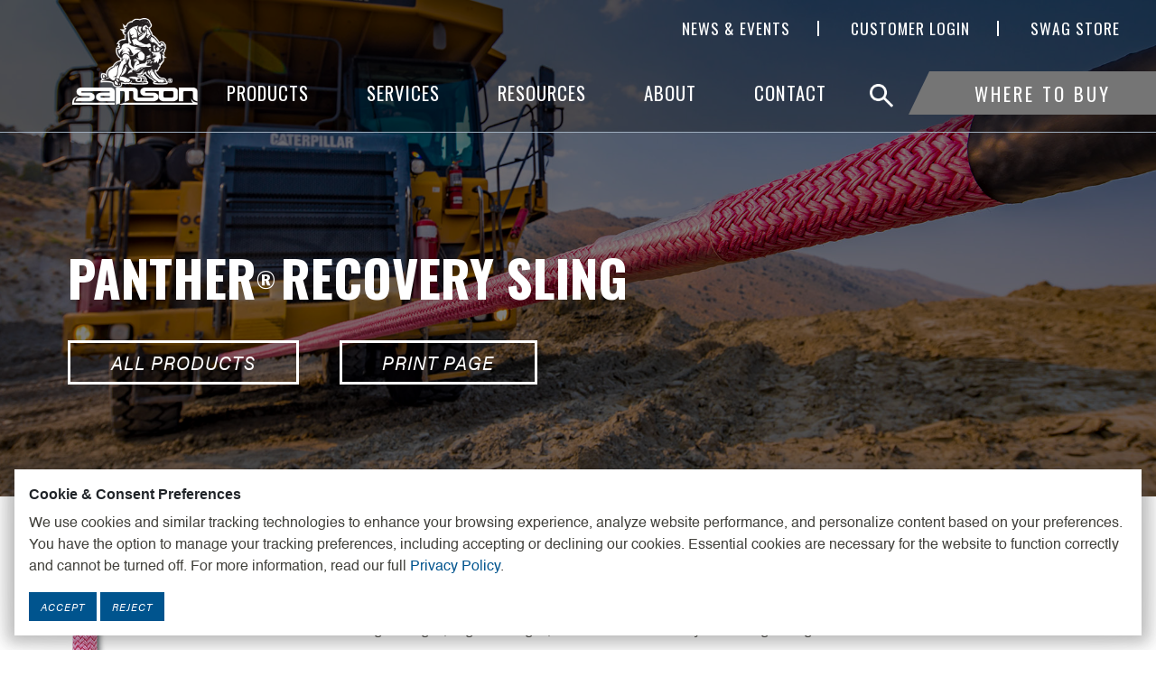

--- FILE ---
content_type: text/html; charset=utf-8
request_url: https://www.samsonrope.com/mining/panther-recover-sling
body_size: 12712
content:
 <!DOCTYPE html> <html lang="en"> <head>  <meta property="og:description" content="" /> <meta property="og:type" content="website"> <meta property="og:url" content="https://www.samsonrope.com/mining/panther-recover-sling"> <meta property="og:site_name" content="Samson Rope"> <meta property="og:image" content="https://samsonrope.com/images/default-source/industry-resources/804_panther_recovery_sling_curved_01_720x511_72_rgb.jpg?Status=Temp&amp;sfvrsn=affc774b_2" /> <!-- Google Tag Manager --> <script>
        (function (w, d, s, l, i) {
            w[l] = w[l] || []; w[l].push({
                'gtm.start':
                    new Date().getTime(), event: 'gtm.js'
            }); var f = d.getElementsByTagName(s)[0],
                j = d.createElement(s), dl = l != 'dataLayer' ? '&l=' + l : ''; j.async = true; j.src =
                    'https://www.googletagmanager.com/gtm.js?id=' + i + dl; f.parentNode.insertBefore(j, f);
        })(window, document, 'script', 'dataLayer', 'GTM-K44TD3C');
    </script> <!-- End Google Tag Manager --> <meta charset="UTF-8"><script type="text/javascript" src="/WebResource.axd?d=DzHrpQl5URXarFHAtrmzFnDZ8QAlfZ6VCV7MLHYpQk9i2XXh5bkkAJFgYNXUYtXdpXE-dLRW5aIMhjNabhHK22J1v4iCnycjkA8Ql6PPB_XP6HQAS_WT-ljcNpcybd_2O0nXih30gWw-v6E62oMMsIP-eY1PpJGHLcKTSxEtercL0eBj1UszHUVN3zc2D9ip0&amp;t=638809173360000000">

</script><script type="text/javascript">
	(function() { TrackingConsentManager.init('\u003cstyle type=\"text/css\"\u003e\r\n    #tracking-consent-dialog-reject:empty {\r\n        display: none;\r\n    }\r\n\u003c/style\u003e\r\n\r\n\u003cdiv id=\"tracking-consent-dialog\" style=\"position: fixed; bottom: 1rem; left: 1rem; right: 1rem; font-size: 1rem; background: #fff; z-index: 1000000000; padding: 1rem; animation: slideInFromBelow 750ms ease; box-shadow: 0 0 1rem .5rem rgba(51,51,51,.3),0 0 3.5rem rgba(51,51,51,.1); \"\u003e\r\n    \u003cstrong\u003eCookie \u0026 Consent Preferences\u003c/strong\u003e\r\n    \u003cp style=\"line-height: unset; margin-top: .5rem; font-size: 1rem;\"\u003eWe use cookies and similar tracking technologies to enhance your browsing experience, analyze website performance, and personalize content based on your preferences. You have the option to manage your tracking preferences, including accepting or declining our cookies. Essential cookies are necessary for the website to function correctly and cannot be turned off. For more information, read our full \u003ca href=\"https://stage.samsonrope.com/privacy-policy\"\u003ePrivacy Policy\u003c/a\u003e.\u003c/p\u003e\r\n    \u003cbutton type=\"button\" onclick=\"TrackingConsentManager.updateUserConsent(true)\" id=\"tracking-consent-dialog-accept\" class=\"btn btn-primary\" style=\"font-size: .75rem;\"\u003eAccept\u003c/button\u003e\r\n    \u003cbutton type=\"button\" onclick=\"TrackingConsentManager.updateUserConsent(false)\" id=\"tracking-consent-dialog-reject\" class=\"btn btn-primary\" style=\"font-size: .75rem;\"\u003eReject\u003c/button\u003e\r\n\u003c/div\u003e'); })();
</script> <meta name="viewport" content="width=device-width, initial-scale=1.0"> <meta http-equiv="X-UA-Compatible" content="ie=edge"> <title>
	Panther Recovery Sling - Samson Rope
</title> <!-- Favicons --> <link rel="apple-touch-icon" sizes="57x57" href="/ResourcePackages/SamsonRope/assets/dist/images/favicon/apple-icon-57x57.png"> <link rel="apple-touch-icon" sizes="60x60" href="/ResourcePackages/SamsonRope/assets/dist/images/favicon/apple-icon-60x60.png"> <link rel="apple-touch-icon" sizes="72x72" href="/ResourcePackages/SamsonRope/assets/dist/images/favicon/apple-icon-72x72.png"> <link rel="apple-touch-icon" sizes="76x76" href="/ResourcePackages/SamsonRope/assets/dist/images/favicon/apple-icon-76x76.png"> <link rel="apple-touch-icon" sizes="114x114" href="/ResourcePackages/SamsonRope/assets/dist/images/favicon/apple-icon-114x114.png"> <link rel="apple-touch-icon" sizes="120x120" href="/ResourcePackages/SamsonRope/assets/dist/images/favicon/apple-icon-120x120.png"> <link rel="apple-touch-icon" sizes="144x144" href="/ResourcePackages/SamsonRope/assets/dist/images/favicon/apple-icon-144x144.png"> <link rel="apple-touch-icon" sizes="152x152" href="/ResourcePackages/SamsonRope/assets/dist/images/favicon/apple-icon-152x152.png"> <link rel="apple-touch-icon" sizes="180x180" href="/ResourcePackages/SamsonRope/assets/dist/images/favicon/apple-icon-180x180.png"> <link rel="icon" type="image/png" sizes="192x192" href="/ResourcePackages/SamsonRope/assets/dist/images/favicon/android-icon-192x192.png"> <link rel="icon" type="image/png" sizes="32x32" href="/ResourcePackages/SamsonRope/assets/dist/images/favicon/favicon-32x32.png"> <link rel="icon" type="image/png" sizes="96x96" href="/ResourcePackages/SamsonRope/assets/dist/images/favicon/favicon-96x96.png"> <link rel="icon" type="image/png" sizes="16x16" href="/ResourcePackages/SamsonRope/assets/dist/images/favicon/favicon-16x16.png"> <link rel="manifest" href="/ResourcePackages/SamsonRope/assets/dist/images/favicon/manifest.json"> <meta name="msapplication-TileColor" content="#ffffff"> <meta name="msapplication-TileImage" content="/ResourcePackages/SamsonRope/assets/dist/images/favicon/ms-icon-144x144.png"> <meta name="theme-color" content="#ffffff">  <!-- Critical CSS --> <link rel="stylesheet" href="https://fonts.googleapis.com/css?family=Oswald:400,700"> <link rel="stylesheet" href="/ResourcePackages/SamsonRope/assets/dist/css/bootstrap.min.css"> <link rel="stylesheet" href="/ResourcePackages/SamsonRope/assets/dist/css/style.css?v=20250414"> <!-- Preload Fonts & CSS --> <link rel="preload" href="https://cdnjs.cloudflare.com/ajax/libs/font-awesome/4.7.0/css/font-awesome.min.css" as="style" onload="this.onload=null;this.rel='stylesheet'"> <link rel="preload" href="https://cdnjs.cloudflare.com/ajax/libs/animate.css/3.5.2/animate.min.css" as="style" onload="this.onload=null;this.rel='stylesheet'"> <link rel="preload" href="https://use.typekit.net/xic2aju.css" as="style" onload="this.onload=null;this.rel='stylesheet'"> <link rel="preload" href="/ResourcePackages/SamsonRope/assets/dist/css/owl.carousel.min.css" as="style" onload="this.onload=null;this.rel='stylesheet'"> <link rel="preload" href="/ResourcePackages/SamsonRope/assets/dist/css/responsive.css?v=20250307" as="style" onload="this.onload=null;this.rel='stylesheet'"> <link rel="preload" href="/ResourcePackages/SamsonRope/assets/dist/css/flexslider.css" as="style" onload="this.onload=null;this.rel='stylesheet'"> <link rel="preload" href="/ResourcePackages/SamsonRope/assets/dist/css/tagify.css" as="style" onload="this.onload=null;this.rel='stylesheet'"> <link href="https://cdnjs.cloudflare.com/ajax/libs/bootstrap-datetimepicker/4.17.47/css/bootstrap-datetimepicker.css" rel="stylesheet" /> <meta property="og:title" content="Panther Recovery Sling - Samson Rope" /><meta property="og:url" content="https://www.samsonrope.com/mining/panther-recover-sling" /><meta property="og:type" content="website" /><meta property="og:site_name" content="Samson Rope" /><script type="text/javascript" src="/ResourcePackages/SamsonRope/assets/dist/js/jquery.min.js"></script><script type="text/javascript" src="/ResourcePackages/SamsonRope/assets/dist/js/jquery-3.3.1.min.js"></script><meta name="Generator" content="Sitefinity 13.3.7651.0 OME" /><link rel="canonical" href="https://www.samsonrope.com/mining/panther-recover-sling" /><link href="/Telerik.Web.UI.WebResource.axd?d=PMrIT5dOWaVYIcpFWUE4nCFp6ohOUKT_uEt3rAZUWFGIZWTU_JK2xzceHYUhU5zqeW5NXJkfsIPg81IgKGjQ0z7uyQzOK_3c1D_f6FtiRLeszsb7PG5GXS4zsb4V6Dqk0&amp;t=638841048724991631&amp;compress=0&amp;_TSM_CombinedScripts_=%3b%3bTelerik.Sitefinity.Resources%2c+Version%3d13.3.7651.0%2c+Culture%3dneutral%2c+PublicKeyToken%3db28c218413bdf563%3aen%3a6a3560ad-0336-4e7a-96cf-64c8fef0abc3%3a7a90d6a" type="text/css" rel="stylesheet" /></head> <body><form method="post" action="./panther-recover-sling" id="aspnetForm">
<div class="aspNetHidden">
<input type="hidden" name="ctl05_TSM" id="ctl05_TSM" value="" />
<input type="hidden" name="ctl06_TSSM" id="ctl06_TSSM" value="" />
<input type="hidden" name="__EVENTTARGET" id="__EVENTTARGET" value="" />
<input type="hidden" name="__EVENTARGUMENT" id="__EVENTARGUMENT" value="" />
<input type="hidden" name="__VIEWSTATE" id="__VIEWSTATE" value="yJlnfBsLjbeiElHSWst/p/kNUZqTk5dbQDc8h0bxA4O2EIT/SBGB9LYw8zr+GM1DNspyO73HTt5wwSSVHSI2jeIycTNrKyXCoOLk8jVAEEg=" />
</div>

<script type="text/javascript">
//<![CDATA[
var theForm = document.forms['aspnetForm'];
if (!theForm) {
    theForm = document.aspnetForm;
}
function __doPostBack(eventTarget, eventArgument) {
    if (!theForm.onsubmit || (theForm.onsubmit() != false)) {
        theForm.__EVENTTARGET.value = eventTarget;
        theForm.__EVENTARGUMENT.value = eventArgument;
        theForm.submit();
    }
}
//]]>
</script>


<script src="/WebResource.axd?d=pynGkmcFUV13He1Qd6_TZAiG5z3NKqeW547PD6V4E2VzIe3t0HNzB9kXpICHpqJzLzQH-H5gss4BwKVcAPtU0w2&amp;t=638901526312636832" type="text/javascript"></script>


<script type="text/javascript">
//<![CDATA[
var __cultureInfo = {"name":"en","numberFormat":{"CurrencyDecimalDigits":2,"CurrencyDecimalSeparator":".","IsReadOnly":true,"CurrencyGroupSizes":[3],"NumberGroupSizes":[3],"PercentGroupSizes":[3],"CurrencyGroupSeparator":",","CurrencySymbol":"$","NaNSymbol":"NaN","CurrencyNegativePattern":0,"NumberNegativePattern":1,"PercentPositivePattern":1,"PercentNegativePattern":1,"NegativeInfinitySymbol":"-∞","NegativeSign":"-","NumberDecimalDigits":2,"NumberDecimalSeparator":".","NumberGroupSeparator":",","CurrencyPositivePattern":0,"PositiveInfinitySymbol":"∞","PositiveSign":"+","PercentDecimalDigits":2,"PercentDecimalSeparator":".","PercentGroupSeparator":",","PercentSymbol":"%","PerMilleSymbol":"‰","NativeDigits":["0","1","2","3","4","5","6","7","8","9"],"DigitSubstitution":1},"dateTimeFormat":{"AMDesignator":"AM","Calendar":{"MinSupportedDateTime":"\/Date(-62135596800000)\/","MaxSupportedDateTime":"\/Date(253402300799999)\/","AlgorithmType":1,"CalendarType":1,"Eras":[1],"TwoDigitYearMax":2049,"IsReadOnly":true},"DateSeparator":"/","FirstDayOfWeek":0,"CalendarWeekRule":0,"FullDateTimePattern":"dddd, MMMM d, yyyy h:mm:ss tt","LongDatePattern":"dddd, MMMM d, yyyy","LongTimePattern":"h:mm:ss tt","MonthDayPattern":"MMMM d","PMDesignator":"PM","RFC1123Pattern":"ddd, dd MMM yyyy HH\u0027:\u0027mm\u0027:\u0027ss \u0027GMT\u0027","ShortDatePattern":"M/d/yyyy","ShortTimePattern":"h:mm tt","SortableDateTimePattern":"yyyy\u0027-\u0027MM\u0027-\u0027dd\u0027T\u0027HH\u0027:\u0027mm\u0027:\u0027ss","TimeSeparator":":","UniversalSortableDateTimePattern":"yyyy\u0027-\u0027MM\u0027-\u0027dd HH\u0027:\u0027mm\u0027:\u0027ss\u0027Z\u0027","YearMonthPattern":"MMMM yyyy","AbbreviatedDayNames":["Sun","Mon","Tue","Wed","Thu","Fri","Sat"],"ShortestDayNames":["Su","Mo","Tu","We","Th","Fr","Sa"],"DayNames":["Sunday","Monday","Tuesday","Wednesday","Thursday","Friday","Saturday"],"AbbreviatedMonthNames":["Jan","Feb","Mar","Apr","May","Jun","Jul","Aug","Sep","Oct","Nov","Dec",""],"MonthNames":["January","February","March","April","May","June","July","August","September","October","November","December",""],"IsReadOnly":true,"NativeCalendarName":"Gregorian Calendar","AbbreviatedMonthGenitiveNames":["Jan","Feb","Mar","Apr","May","Jun","Jul","Aug","Sep","Oct","Nov","Dec",""],"MonthGenitiveNames":["January","February","March","April","May","June","July","August","September","October","November","December",""]},"eras":[1,"A.D.",null,0]};//]]>
</script>

<script src="/Telerik.Web.UI.WebResource.axd?_TSM_HiddenField_=ctl05_TSM&amp;compress=0&amp;_TSM_CombinedScripts_=%3b%3bSystem.Web.Extensions%2c+Version%3d4.0.0.0%2c+Culture%3dneutral%2c+PublicKeyToken%3d31bf3856ad364e35%3aen%3af8efdcae-fc88-4697-a128-23b7f470d078%3aea597d4b%3ab25378d2" type="text/javascript"></script>
<script type="text/javascript">
//<![CDATA[
if (typeof(Sys) === 'undefined') throw new Error('ASP.NET Ajax client-side framework failed to load.');
//]]>
</script>

<div class="aspNetHidden">

	<input type="hidden" name="__VIEWSTATEGENERATOR" id="__VIEWSTATEGENERATOR" value="0E60822E" />
</div><script type="text/javascript">
//<![CDATA[
Sys.WebForms.PageRequestManager._initialize('ctl00$ctl05', 'aspnetForm', [], [], [], 90, 'ctl00');
//]]>
</script>
<input type="hidden" name="ctl00$ctl05" id="ctl05" />
<script type="text/javascript">
//<![CDATA[
Sys.Application.setServerId("ctl05", "ctl00$ctl05");
Sys.Application._enableHistoryInScriptManager();
//]]>
</script>
 <!-- Google Tag Manager (noscript) --> <noscript role="complementary" aria-label="Google Tag Manager"> <iframe src="https://www.googletagmanager.com/ns.html?id=GTM-K44TD3C"
                height="0" width="0" style="display:none;visibility:hidden"></iframe> </noscript> <!-- End Google Tag Manager (noscript) --> <!-- Monsido Script --> <!-- End Monsido Script --> <script src="/ScriptResource.axd?d=okuX3IVIBwfJlfEQK32K3kQczafxLWKKcEzJdXf4berNF9Os4gSFF3lx21symSBY3IIEO3Pgd7P5Wg_JnPKbMHfSFkATfClgEoGj2-NvjgYIHvzbemSlZAHDba2u3dXjZEPVj4vuMmbxwyWOc0-2ILuPmUcvqPIzOudUlr2mBsuxTDor7XuDlDdQzOf_J_lK0&amp;t=409a93b9" type="text/javascript"></script><script src="/ScriptResource.axd?d=EydukmxBmDstn7gSYzQESJtJbHaJCvKBbWKNOLCay5Wx9iFrvoWskP8U-yJCQBG_ZNBKD_7pFHFHSeU0s_k784iDyzVP1sBNhrqWmrFeNwwoLG1qmdXCKYYNiYTIXR5-lnRrr88QdivI9_oK7YMV8ryYswpowqXImu7tuch8msswN1IVKPsbkmmCsLtMtaGB0&amp;t=409a93b9" type="text/javascript"></script><script src="/ResourcePackages/SamsonRope/assets/dist/js/popper.min.js?package=SamsonRope" type="text/javascript"></script><script src="/ResourcePackages/SamsonRope/assets/dist/js/bootstrap.min.js?package=SamsonRope" type="text/javascript"></script> 
<header class="fixed-header">
    <div class="d-flex flex-column flex-md-row align-items-center">
        <div class="my-0 mr-md-auto font-weight-normal">
            <a class="skip-to-content-link" href='#main'>Skip to content</a>
            <a href="/">
                <img class="logo" src="https://www.samsonrope.com/images/default-source/default-album/samsond53632c1d314435c8e036c708d9589cb.png?sfvrsn=9e644d86_5" alt="Samson Logo Header">
            </a>
        </div>

        <div class="right-top-nav">
                    <a href="/about/news-events">News &amp; Events</a>
                    <a href="/customer-login">Customer Login</a>
                    <a href="https://recobrands.com/samson_rope/shop/home" target="_blank">SWAG Store</a>
        </div>

        <nav id="navigate" class="my-2 my-md-0">
            <ul>
                    <li class="menu_products">
                        <a class="p-2" href="/products">Products</a><span class="m-menu-toggle">+</span>
                                
                                    <div class="mega-menu fadeIn animated clearfix">
                                            <div class="submenutitle">By Industry</div>
                                            <div class="productmenu">
                                                <div class="mainmenu">
                                                    <ul class="maincolumn">

                                                                <li class="menugroup">
                                                                    <div class="menuheading">
                                                                        <a href="/arborist">Arborist</a>
                                                                            <button class="menutrigger"></button>
                                                                    </div>
                                                                        <div class="menucontent">
                                                                                <a href="/arborist/samson-dry">SamsonDry</a>
                                                                        </div>
                                                                </li>
                                                                <li class="menugroup">
                                                                    <div class="menuheading">
                                                                        <a href="/crane">Crane</a>
                                                                    </div>
                                                                </li>
                                                                <li class="menugroup">
                                                                    <div class="menuheading">
                                                                        <a href="/energy">Energy</a>
                                                                    </div>
                                                                </li>
                                                                <li class="menugroup">
                                                                    <div class="menuheading">
                                                                        <a href="/general-cordage">General Cordage</a>
                                                                    </div>
                                                                </li>
                                                                <li class="menugroup">
                                                                    <div class="menuheading">
                                                                        <a href="/mining">Mining</a>
                                                                    </div>
                                                                </li>
                                                                <li class="menugroup">
                                                                    <div class="menuheading">
                                                                        <a href="/recreational-marine">Recreational Marine</a>
                                                                            <button class="menutrigger"></button>
                                                                    </div>
                                                                        <div class="menucontent">
                                                                                <a href="/superyacht">Superyacht</a>
                                                                        </div>
                                                                </li>
                                                                <li class="menugroup">
                                                                    <div class="menuheading">
                                                                        <a href="/tug">Tug</a>
                                                                    </div>
                                                                </li>
                                                    </ul>
                                                    <ul class="maincolumn">

                                                                <li class="menugroup">
                                                                    <div class="menuheading">
                                                                        <a href="/commercial-fishing">Commercial Fishing</a>
                                                                    </div>
                                                                </li>
                                                                <li class="menugroup">
                                                                    <div class="menuheading">
                                                                        <a href="/defense">Defense</a>
                                                                    </div>
                                                                </li>
                                                                <li class="menugroup">
                                                                    <div class="menuheading">
                                                                        <a href="/entertainment">Entertainment</a>
                                                                    </div>
                                                                </li>
                                                                <li class="menugroup">
                                                                    <div class="menuheading">
                                                                        <a href="/inland-river">Inland River</a>
                                                                    </div>
                                                                </li>
                                                                <li class="menugroup">
                                                                    <div class="menuheading">
                                                                        <a href="/mooring">Mooring</a>
                                                                            <button class="menutrigger"></button>
                                                                    </div>
                                                                        <div class="menucontent">
                                                                                <a href="/mooring/defender-fuse-snap-back-solutions">Defender Fuse</a>
                                                                                <a href="/resources/mooring/reduced-recoil">Recoil Safety</a>
                                                                                <a href="/resources/mooring-calculator">Total System Energy Calculator</a>
                                                                        </div>
                                                                </li>
                                                                <li class="menugroup">
                                                                    <div class="menuheading">
                                                                        <a href="/safety-rescue">Safety &amp; Rescue</a>
                                                                    </div>
                                                                </li>
                                                                <li class="menugroup">
                                                                    <div class="menuheading">
                                                                        <a href="/utility">Utility</a>
                                                                    </div>
                                                                </li>
                                                    </ul>
                                                </div>
                                                <ul class="sidemenu">
                                                        <li>
                                                            <a href="/chafe-protection">
                                                                Chafe Protection
                                                            </a>
                                                        </li>
                                                        <li>
                                                            <a href="/hardware">
                                                                Hardware
                                                            </a>
                                                        </li>
                                                        <li>
                                                            <a href="/resources/product-search">
                                                                Product Search
                                                            </a>
                                                        </li>
                                                        <li>
                                                            <a href="/slings">
                                                                Slings
                                                            </a>
                                                        </li>
                                                        <li>
                                                            <a href="/splicing-tools">
                                                                Splicing Tools
                                                            </a>
                                                        </li>
                                                </ul>
                                            </div>
                                    </div>
                                

                    </li>
                    <li class="">
                        <a class="p-2" href="/services">Services</a><span class="m-menu-toggle">+</span>
                                
                                    <div class="mega-menu fadeIn animated clearfix">
                                            <ul class="onecolmenu">
                                                    <li>
                                                        <a href="/services/engineering-services">
                                                            Engineering Services
                                                        </a>
                                                    </li>
                                                    <li>
                                                        <a href="/services/field-services">
                                                            Field Services
                                                        </a>
                                                    </li>
                                                    <li>
                                                        <a href="/services/icaria">
                                                            Icaria Service Program
                                                        </a>
                                                    </li>
                                                    <li>
                                                        <a href="/services/testing-services">
                                                            Testing Services
                                                        </a>
                                                    </li>
                                                    <li>
                                                        <a href="/services/training-certification">
                                                            Training &amp; Certification
                                                        </a>
                                                    </li>
                                            </ul>
                                    </div>
                                

                    </li>
                    <li class="menu_resources">
                        <a class="p-2" href="/resources">Resources</a><span class="m-menu-toggle">+</span>
                                
                                    <div class="mega-menu fadeIn animated clearfix">
                                            <ul class="resourcemenu">
                                                    <li>
                                                        <a href="/resources/case-studies">
                                                            Case Studies
                                                        </a>
                                                    </li>
                                                    <li>
                                                        <a href="/resources/catalogs">
                                                            Catalogs
                                                        </a>
                                                    </li>
                                                    <li>
                                                        <a href="/resources/essential-tools">
                                                            Essential Tools
                                                        </a>
                                                    </li>
                                                    <li>
                                                        <a href="/resources/find-a-distributor">
                                                            Find a Distributor
                                                        </a>
                                                    </li>
                                                    <li>
                                                        <a href="/resources/how-to-splice-rope">
                                                            How to splice rope
                                                        </a>
                                                    </li>
                                                    <li>
                                                        <a href="/resources/instructional-videos">
                                                            Instructional Videos
                                                        </a>
                                                    </li>
                                                    <li>
                                                        <a href="/resources/product-search">
                                                            Product Search
                                                        </a>
                                                    </li>
                                                    <li>
                                                        <a href="/resources/rope-care">
                                                            Rope Care
                                                        </a>
                                                    </li>
                                                    <li>
                                                        <a href="/resources/technical-documents">
                                                            Technical Documents
                                                        </a>
                                                    </li>
                                            </ul>
                                    </div>
                                

                    </li>
                    <li class="">
                        <a class="p-2" href="/about">About</a><span class="m-menu-toggle">+</span>
                                
                                    <div class="mega-menu fadeIn animated clearfix">
                                            <ul class="onecolmenu">
                                                    <li>
                                                        <a href="/about/careers">
                                                            Careers
                                                        </a>
                                                    </li>
                                                    <li>
                                                        <a href="/about/timeline">
                                                            History
                                                        </a>
                                                    </li>
                                                    <li>
                                                        <a href="/about/news-events">
                                                            News
                                                        </a>
                                                    </li>
                                                    <li>
                                                        <a href="/about/sustainability">
                                                            SUSTAINABILITY
                                                        </a>
                                                    </li>
                                                    <li>
                                                        <a href="/about/why-samson">
                                                            Why Samson?
                                                        </a>
                                                    </li>
                                            </ul>
                                    </div>
                                

                    </li>
                    <li class="">
                        <a class="p-2" href="/contact/contact-us">Contact</a><span class="m-menu-toggle">+</span>
                                
                                    <div class="mega-menu fadeIn animated clearfix">
                                            <ul class="onecolmenu">
                                                    <li>
                                                        <a href="/resources/find-a-distributor">
                                                            Buy Now
                                                        </a>
                                                    </li>
                                                    <li>
                                                        <a href="/contact/contact-us">
                                                            Contact Us
                                                        </a>
                                                    </li>
                                            </ul>
                                    </div>
                                

                    </li>
                <li class="top-search-btn">
                    <a class="search" href="#"><img style="width: 26px;" src="/ResourcePackages/SamsonRope/assets/dist/images/search.png" alt="Search Site and Products"></a><span class="m-menu-toggle">+</span>
                    <div class="mega-menu fadeIn animated clearfix">
                        <ul class="onecolmenu">
                            <li>
                                <a href="/resources/product-search">
                                    Product Search
                                </a>
                            </li>
                            <li>
                                <a class="search" href="#search">Site Search</a>
                            </li>
                        </ul>
                    </div>

                </li>
            </ul>
        </nav>

        <div class="right-buy-nav">
            
            <a class="buy-btn" href="/resources/find-a-distributor">Where To Buy</a>
        </div>
    </div>
    <div class="m-menu">
        <a href="#" class="menu" id="m-menu" title="Mobile Menu">
            <span class="sr-only">Mobile Menu</span>
            <span></span>
            <span></span>
            <span></span>
            <span class="mobilemenuspan"></span>
        </a>
                <a href="/customer-login">
                    <img src="https://www.samsonrope.com/images/default-source/default-album/login.png?sfvrsn=9780ec71_3" alt="Login Icon">
                    <span>Login</span>
                </a>
        <a href="#search"><img src="/ResourcePackages/SamsonRope/assets/dist/images/m-search.png" alt="Search Icon Image"><span>Search</span></a>
    </div>
</header>
<script src="/ResourcePackages/SamsonRope/assets/dist/js/topNav.js?v=20250228" type="text/javascript"></script>


<script src="/Mvc/Scripts/FeedbackPopup/FeedbackPopup.js?v=20250228"></script>

 <main id="main"> <a name="main" class="hidden"></a> 
<div class="sf_cols">
    <div class="sf_colsOut sf_1col_1_100" data-placeholder-label="Header" style="">
        <div id="MainContentPlaceholder_C002_Col00" class="sf_colsIn sf_1col_1in_100">
<div >
    <div ><div class="product-image product-page-title" style="background:url(/images/default-source/industry-resources/header-imgce474ea439fb42f2a5e623d2aea61987.jpg?sfvrsn=8a0268f6_3) center no-repeat;background-size:cover;"><div class="full-height d-flex align-items-center"><div class="container-fluid"><div class="row"><div class="col-sm-12"><div class="product-heading"><h1>Panther<sup>&reg;&nbsp;</sup>RECOVERY SLING
                        </h1><a href="/products" class="btn btn-outline-secondary">All Products</a>
 <a href="/docs/default-source/default-document-library/ds_panther_recovery_sling8e33c795d93848fab98c4c333253c9de.pdf" target="_blank" class="btn btn-outline-secondary">Print Page</a>

 </div></div></div></div></div></div></div>    

</div>
            
        </div>
    </div>
</div><div class="sf_cols">
    <div class="sf_colsOut sf_1col_1_100" data-placeholder-label="Headline - Description" style="">
        <div id="MainContentPlaceholder_C003_Col00" class="sf_colsIn sf_1col_1in_100">
<div >
    <div ><div class="parallax-div"><div class="parallax-bg" style="background-image:url(/images/default-source/products//804_SL.png);background-position:50px -100px;left:50px;"></div><div class="product-specific-headline"><div class="info-section"><h2>Panther<sup>&reg;&nbsp;</sup>RECOVERY SLING
            </h2><p><em>Panther</em> is a lightweight, high-strength, low-stretch recovery tow sling designed to be reliable and safe for your mining and vehicle recovery operations. The 12-strand multiple grommet strength member is made of 100% Dyneema&reg; fiber, with chafe protection that provides <em>Panther</em> with the appearance and ease of handling of a single leg tow sling, while providing superior abrasion resistance. At a fraction of the weight of wire, chain, or Kevlar&reg;, <em>Panther</em> radically reduces
                manpower requirements and safety hazards.</p><div class="row product-spec"><div class="hidden-xs col-sm-2"></div><div class="col-sm-4"><div class="text-center product-spec-div"><h3>Product Code</h3><h4>804</h4></div></div><div class="col-sm-4"><div class="text-center product-spec-div"><h3>Construction</h3><h4>Class II Core-Dependent Double Braid</h4></div></div><div class="hidden-xs col-sm-2"></div></div><div class="row product-spec"><div class="hidden-xs col-sm-2"></div><div class="col-sm-4"><div class="text-center product-spec-div"><h3>Fiber (Core/cover)</h3><h4>HMPE / HMPE</h4></div></div><div class="col-sm-4"><div class="text-center product-spec-div"><h3>Color</h3><h4>Pink</h4></div></div><div class="hidden-xs col-sm-2"></div></div></div></div></div></div>    

</div>
            
        </div>
    </div>
</div><div class="sf_cols">
    <div class="sf_colsOut sf_1col_1_100" data-placeholder-label="Feature-Specification" style="">
        <div id="MainContentPlaceholder_C005_Col00" class="sf_colsIn sf_1col_1in_100">
<div >
    <div ><div class="accordian-section"><!--Accordian goes here-->
 <div id="accordion" class="right-rope-section product-spec-rope-section"><div class="card"><div class="card-header" id="headingTwo"><h5 class="mb-0"><button class="btn btn-link collapsed" data-toggle="collapse" data-target="#collapseTwo" aria-expanded="false" aria-controls="collapseTwo">Features &amp; Benefits
                    </button></h5></div><div id="collapseTwo" class="collapse" aria-labelledby="headingTwo"><div class="card-body"><br /><p class="info-section">Abrasion-resistant and durable &nbsp;&nbsp;&bull;&nbsp;&nbsp; Reduced recoil risk with HMPE cover &nbsp;&nbsp;&bull;&nbsp;&nbsp; Lightweight with faster change-outs &nbsp;&nbsp;&bull;&nbsp;&nbsp; Flexible </p></div></div></div><div class="card"><div class="card-header" id="headingThree"><h5 class="mb-0"><button class="btn btn-link" data-toggle="collapse" data-target="#collapseThree" aria-expanded="true" aria-controls="collapseThree">Specifications
 </button></h5></div><div id="collapseThree" class="collapse show" aria-labelledby="headingThree"><div class="card-body text-center py-3"><br /><h4><span style="color:#00548E;">IMPERIAL</span></h4><p><img src="/images/default-source/products/panther1.png?Status=Temp&amp;sfvrsn=ebdd366b_4" class="img-fluid" alt="panther1 image" /><img src="/images/default-source/products/panther2.png?Status=Temp&amp;sfvrsn=a9ec940f_4" class="img-fluid" alt="panther2 image" /></p></div><div class="card-body text-center py-3"><br /><h4><span style="color:#00548E;">METRIC</span></h4><p><img src="/images/default-source/products/panther3.png?Status=Temp&amp;sfvrsn=1abe9d9a_6" class="img-fluid" alt="panther3 image" /><img src="/images/default-source/products/panther4.png?Status=Temp&amp;sfvrsn=f41b9470_4" class="img-fluid" alt="panther4 image" /></p><p>*Panther lengths/strengths listed in the table above are standard product offerings. Other lengths require additional lead time. <br />Due to our continued research and development of product performance, the specifications listed
                        herein are subject to change.</p></div></div></div></div></div></div>    

</div>
            
        </div>
    </div>
</div> </main> 

<div >
    <div ><div class="what-you-need">
<h2>Know What You Need?</h2>
<a href="/resources/find-a-distributor" class="buy-btn">Where To Buy</a>
</div></div>    

</div><footer class="container-fluid clearfix">
    <div class="footer-logo-wrap">
        <a href="/" aria-label="Footer Logo Link">
            <img src="https://www.samsonrope.com/images/default-source/default-album/samson-footer.png?sfvrsn=2c10217f_7" alt="Samson Logo Footer" class="footer-logo">
        </a>
    </div>
    <div class="d-flex text-center pt-4 w-100">
        <ul class="social-icons">
                <li>
                    <a href="https://www.facebook.com/SamsonRopeTechnologies/" class="d-inline-block rounded-circle text-center" target="_blank" aria-label="Visit us on Facebook" title="Visit us on Facebook">
                        <span class="sr-only">fa-facebook</span><em class="fa fa-facebook"></em>
                    </a>
                </li>
                <li>
                    <a href="https://www.instagram.com/samsonrope/" class="d-inline-block rounded-circle text-center" target="_blank" aria-label="Visit us on Instagram" title="Visit us on Instagram">
                        <span class="sr-only">fa-instagram</span><em class="fa fa-instagram"></em>
                    </a>
                </li>
                <li>
                    <a href="https://www.linkedin.com/company/1520543/" class="d-inline-block rounded-circle text-center" target="_blank" aria-label="Visit us on LinkedIn" title="Visit us on LinkedIn">
                        <span class="sr-only">fa-linkedin</span><em class="fa fa-linkedin"></em>
                    </a>
                </li>
                <li>
                    <a href="https://www.youtube.com/user/SamsonRope" class="d-inline-block rounded-circle text-center" target="_blank" aria-label="Visit us on YouTube" title="Visit us on YouTube">
                        <span class="sr-only">fa-youtube-play</span><em class="fa fa-youtube-play"></em>
                    </a>
                </li>
        </ul>
    </div>
    <div class="d-flex text-center pt-4 w-100">
        <ul class="footer-links w-100">
                <li>
                        <a href="/contact/contact-us" aria-label="Contact Link">Contact</a>
                </li>
                <li>
                        <a href="/about/careers" aria-label="Careers Link">Careers</a>
                </li>
                <li>
                        <a href="/customer-feedback" aria-label="FEEDBACK Link">FEEDBACK</a>
                </li>
                <li>
                        <a href="/docs/default-source/default-document-library/iso-9001-2015.pdf" target="_blank" aria-label="ISO 9001:2015 Link">ISO 9001:2015</a>
                </li>
                <li>
                        <a href="/privacy-policy" aria-label="Privacy Policy Link">Privacy Policy</a>
                </li>
                <li>
                        <a href="/warning-statement" target="_blank" aria-label="Warning Statement Link">Warning Statement</a>
                </li>
                <li>
                        <a href="/docs/default-source/default-document-library/samson_terms_and_conditions.pdf" target="_blank" aria-label="Terms &amp; Conditions Link">Terms &amp; Conditions</a>
                </li>
        </ul>
    </div>
    <div class="pt-4 copytxt text-center">
        &copy;Copyright 2026 Samson Rope Technologies
    </div>
</footer>

<div id="search" role="search" aria-label="Search Container">
    <button type="button" class="close">x</button>
    <input id="txtsearch" type="search" value="" placeholder="SEARCH" title="Search box" aria-label="Search box" autocomplete="off" />
    <input type="button" onclick="btnSearchClicked();" id="btnsearch" class="btn btn-primary searchbtn" value="SEARCH" />
</div>



 <script src="/ResourcePackages/SamsonRope/assets/dist/js/owl.carousel.min.js?package=SamsonRope" type="text/javascript"></script><script src="/ResourcePackages/SamsonRope/assets/dist/js/parallax.js?package=SamsonRope" type="text/javascript"></script><script src="/ResourcePackages/SamsonRope/assets/dist/js/jquery.floatThead.js?package=SamsonRope" type="text/javascript"></script><script src="/ResourcePackages/SamsonRope/assets/dist/js/jQuery.tagify.min.js?package=SamsonRope" type="text/javascript"></script><script src="/ResourcePackages/SamsonRope/assets/dist/js/jquery.blockUI.js?package=SamsonRope" type="text/javascript"></script><script src="/ResourcePackages/SamsonRope/assets/dist/js/jquery.flexslider.js?package=SamsonRope" type="text/javascript"></script><script src="/ResourcePackages/SamsonRope/assets/dist/js/focus-within-polyfill.js?package=SamsonRope" type="text/javascript"></script><script src="/ResourcePackages/SamsonRope/assets/dist/js/focus-trap.js?package=SamsonRope" type="text/javascript"></script><script src="/ResourcePackages/SamsonRope/assets/dist/js/custom.js?ver=1&amp;package=SamsonRope" type="text/javascript"></script> <script type="text/javascript">
        // Pardot Analytics Code
        piAId = '12492';
        piCId = '2911';
        var totalowldot = $(".owl-dot").length;

        (function () {
            function async_load() {
                var s = document.createElement('script'); s.type = 'text/javascript';
                s.src = ('https:' == document.location.protocol ? 'https://pi' : 'http://cdn') + '.pardot.com/pd.js';
                var c = document.getElementsByTagName('script')[0]; c.parentNode.insertBefore(s, c);
            }
            if (window.attachEvent) { window.attachEvent('onload', async_load); }
            else { window.addEventListener('load', async_load, false); }
        })();
        $(window).on('load', function () {
            $('.flexslider').flexslider({
                animation: "slide",
                controlNav: "thumbnails",
                start: function (slider) {
                    $('body').removeClass('loading');
                }
            });
            var totalowldot = $(".owl-dot").length;
            if (totalowldot > 0) {
                setcarouselbuttons(totalowldot);
            }
        });

        $(window).on('resize', function () {
            var totalowldot = $(".owl-dot").length;
            if (totalowldot > 0) {
                setcarouselbuttons(totalowldot);
            }
        });

        function setcarouselbuttons(owlwidth) {
            // set the carousel next & prev button position as per resolution
            var owlleftmar = parseInt($(".owl-dot").css("marginLeft").replace('px', ''));
            var owlrightmar = parseInt($(".owl-dot").css("marginRight").replace('px', ''));
            var owldotwidth = parseInt((owlleftmar + 15 + owlrightmar) * owlwidth);
            var position = parseInt(($(this).width() / 2) - (parseInt(owldotwidth / 2) + 27));
            $(".prev-slide").css({ "left": position });
            $(".next-slide").css({ "right": position });
        }
    </script> 

<script type="text/javascript">
//<![CDATA[
window.__TsmHiddenField = $get('ctl05_TSM');;(function() {
                        function loadHandler() {
                            var hf = $get('ctl06_TSSM');
                            if (!hf._RSSM_init) { hf._RSSM_init = true; hf.value = ''; }
                            hf.value += ';Telerik.Sitefinity.Resources, Version=13.3.7651.0, Culture=neutral, PublicKeyToken=b28c218413bdf563:en:6a3560ad-0336-4e7a-96cf-64c8fef0abc3:7a90d6a';
                            Sys.Application.remove_load(loadHandler);
                        };
                        Sys.Application.add_load(loadHandler);
                    })();//]]>
</script>
</form><script type="text/javascript" src="/WebResource.axd?d=[base64]&amp;t=638809174180000000">

</script></body> </html>


--- FILE ---
content_type: text/css
request_url: https://www.samsonrope.com/ResourcePackages/SamsonRope/assets/dist/css/responsive.css?v=20250307
body_size: 6058
content:
@media screen and (max-width:1700px) {
    .career-headline-div1 .res-bg { height: 300px; }
    .owl-carousel .item { max-height: 350px; }
    .mapWrap { height: 300px; }
}
@media screen and (max-width:1500px) {
    .career-headline-div1 .res-bg { height: 250px; }
    #accordion.instuctional-videos .info-section { width: 95%; }
}

@media screen and (max-width:1440px) {
    .product-image .products a { margin-right: 10px; width: 175px; }
    .product-heading h1 { font-size: 3.5rem; }
    h1 sup { top: -0.5em; font-size: 24px; }
    .owl-carousel .item { max-height: 300px; }
    .mapWrap { height: 250px; }
}

@media screen and (max-width:1200px) {
    /*.product-image .products a { margin-right: 10px; width: 145px; height: 145px; }*/
    .owl-carousel .item { max-height: 220px; }
    .product-div .product-overlay { padding: 0 10%; }
    #accordion .info-section{width:90%;}

    .product-image .products p { margin-top: 20px; }
    .product-image { height: 680px; }
    .product-heading { text-align: center; }
    .product-heading { padding: 0 0 0 0; }
    .product-image .products a { width: 200px;}
    .mega-menu .mainmenu li a,
    .mega-menu .mainmenu li a:hover { font-size: 15px; }
    /*.mega-menu .resourcemenu li { width: 50%; }
    .mega-menu .resourcemenu li:nth-child(3n) { border-right: 1px solid #00548e; }
    .mega-menu .resourcemenu li:nth-child(even){border-right:0;}*/
    .mapWrap { height: 350px; }
    .nylitetbl td { width: 50%; display:inline-block;}

    .searchbxwrap { margin-top: 1px; }
    .searchbx{width:80%;}

    .menu_products .mega-menu,
    .menu_resources .mega-menu {
        left: 80px;
    }
}

@media screen and (max-width:1170px) {
    .logo { margin: 20px 0 30px 60px }
    nav ul li { margin: 0 1rem; }
    nav#navigate ul li { margin: 0 0.4rem; }
    .mega-menu ul li { margin: 0 !important; }
    ul.social-icons::after { height: 130px; }
    .product-image h1 + .btn { margin-right: 1.5rem; }
    .product-image .products a { margin-right: 15px; }
        .product-image .products a span { padding: 0.5rem; }
    .right-rope-section table tr td img { height: 30px; }
    .right-rope-section table td { font-size: 1.1rem; }
    .right-rope-section table th { font-size: 1rem }
    .right-rope-section .floatThead-wrapper table.table-product-spec th { font-size: 0.65rem !important; }
    .res-bg { height: 300px; }
    .case-studies .case-desc .btn { margin-top: 30px; }
    .right-rope-section table tr td .btn.btn-details { margin-bottom: 5px; }

    .product-image .btn { padding: .375rem 1rem; font-size: 1rem; }
    .mega-menu { max-height: 400px; overflow-y: auto; }    
}

@media screen and (max-width:1024px) {
    .logo { height: 4rem; margin: 20px 0 20px 40px; }
    nav ul, .right-buy-nav { margin-top: 45px; }
        nav ul li a, nav ul li a:hover { font-size: 1rem; }
        /*nav ul li { margin: 0 0.5rem; }*/
    .plain-blue-bg { height: 300px; }
    .mega-menu { top: 123px; width: auto; }
        /*.mega-menu .mainmenu,
        .mega-menu .sidemenu { width: 100%; }*/
        .mega-menu ul.sidemenu { padding: 0 18px; /*border: 0;*/ }
    .scroll-nav .mega-menu{top:80px;}
    .right-top-nav a, .right-top-nav a:hover {
        padding: 0 20px;
    }
    .right-buy-nav .search { margin-right: 25px; }
        .right-buy-nav .search img { width: 25px; }
    .buy-btn, .buy-btn:hover { font-size: 1.275rem; padding: 8px 2.375rem; }
    header .buy-btn::before { border-top: 46px solid transparent; border-right: 16px solid #757575; left: -16px; }
    .right-top-nav { right: 10px; }
        .right-top-nav a, .right-top-nav a:hover { font-size: 1.125rem; }
    .backgournd-slider { height: 640px; }
    .text-box { padding: 30px; }
    h1 { font-size: 3.80rem; letter-spacing: 0.225rem; }
    .samson-carousel .carousel-caption h3 { font-size: 1.7rem; margin-bottom: 20px; }
    .samson-carousel .carousel-caption p { font-size: 1rem; line-height: 1.5; }
    .table.table-responsive { display: block }
    .samson-carousel .carousel-indicators li { width: 30px; }
    .samson-carousel .carousel-indicators .active { width: 60px; }
    .res-bg { height: 260px; }
        .res-bg span { font-size: 1.5rem; }
    .buy-btn, .buy-btn:hover { font-size: 1.250rem; padding: 8px 2rem; }
    .what-you-need h2 { font-size: 2.5rem; letter-spacing: 8px; }
    footer { padding: 30px 0; }
    .footer-logo-wrap {
        margin-left: 0;
        max-width: 1024px;
    }
    /*.footer-logo { width: 115px; }*/
    ul.social-icons::after { height: 100px; margin-top: -24px; margin-left: 8px; }
    ul.social-icons li, ul.footer-links li { margin: 0 0.250rem; }
        ul.social-icons li a img { width: 35px; }
    .footer-links li a { font-size: 0.9rem; letter-spacing: 0.5px; }
    .footer-links li::after { margin-left: 8px; margin-right: 0; }
    .product-image { height: 600px; }
        .product-image h1 { margin-top: 20px; }
        .product-image .btn { padding: .375rem 1rem; font-size: 1rem; }
        .product-image h1 + .btn { margin-right: auto }
        .product-image .products p { font-size: 1rem; }
    .owl-carousel .item span { font-size: 1.2rem; }
    .product-image .products a { margin-right: 7px; }
        .product-image .products a span { padding: 0.375rem; font-size: 0.875rem; }
    .right-rope-section table td, .right-rope-section table th { font-size: 1rem; }
    .right-rope-section table tr td img { height: 25px; }
    .right-rope-section .card-header button { font-size: 1.4rem; }
    .right-rope-section .card-header .btn-link:after { padding: 8px; }
    .case-studies .case-desc { padding: 30px; }
    .what-you-need a.buy-btn, .what-you-need a.buy-btn:hover { max-width: 270px; font-size: 1.3rem; padding: 5px 0; }
    .job-desc-content p { font-size: 0.8rem; line-height: 1.6; margin-bottom: 0.8rem; }
    .address-overlay p, .address-overlay p a { font-size: 0.8rem; }
    .news-content .article-content { padding: 0; }
    .job-description-section { padding: 30px 0; }
    .product-spec-details-div .product-spec { width: 85%; max-width: 800px; }
    .btn-learnmore { margin-top: 20px; }
    .product-div .product-overlay h3 { font-size: 1.5rem; }
    .product-div .product-overlay p { font-size: 1rem; }
    /*ul.social-icons { padding-right: 10%; }*/
    .footer-links { padding-left: 10%; }
    .product-spec-img-div .res-bg { height: 250px; }
    .dtpicker {margin-bottom:15px;}
    .dtpicker #datetimepicker { width: 70%; margin-bottom:5px;}
    .close-icon:after {
        bottom: 3px;
        right: 10px;
    }
}

@media screen and (max-width:992px) {
    .address-overlay { width: 62%; height: 40%; }
    .btn-submit, .btn-news { min-width: 120px; }
    .upcoming-event-div { padding: 20px; }
        .upcoming-event-div.social-icons-div { padding: 15px; }
    ul.event-social-media li a { width: 30px; height: 30px; line-height: 30px; margin-right: 5px; font-size: 16px; }
    .news-content .article-content h3 { font-size: 1.6rem; }
    .news-content .article-content h4 { font-size: 1.2rem; }
    /*.news-content { padding: 0; }*/
    .product-heading h1 { font-size: 3rem; }
    h1 sup { top: -0.3em; font-size: 22px; }
    .product-spec-details-div .product-spec, .product-specific-headline .info-section { width: 95%; max-width: 650px; padding-left: 30px; }
    .product-specific-headline .info-section { padding-left: 40px; }
    h1 { font-size: 3rem; }
    .product-div .product-overlay h3 { font-size: 1.4rem; margin-bottom: 15px; }
    .product-div .product-img-div, .product-div .res-bg { height: 300px; }
    /*.product-image .products a { width: 108px; height: 108px; }*/
    .owl-carousel .item { max-height: 200px; }
    .distributor-headline .info-section { max-width: 80%; width: 100%; padding:0 30px; }

    /*How to splice rope : pdf section UI*/
    #accordion.splice-rope .pdfwrap { display: block; }
    #accordion.splice-rope .table { width: 100%; border: 0 !important; }

    #accordion.instuctional-videos iframe { height: 450px; }
    ul.social-icons li { margin: 0 0.15rem; }
    .social-icons a{width:50px; height:50px; line-height:50px;}
    .mapWrap { height: 300px; }

    .articleheader .page-top-bg{height:auto; min-height:150px;}
        .articleheader .page-top-bg img { width: 100%; min-width: 100%; position: relative; top: 0; transform: translateY(0); height: auto; min-height: 150px; }

    .page-top-bg.news-header-img{height:350px;}
    .ios-app-wrap { width: 96%; margin: 30px auto 40px auto;}

    .menu_products .mega-menu,
    .menu_resources .mega-menu {
        left: 0;
    }
}

@media screen and (min-width:767px) {
    #navigate ul li:hover .mega-menu,
    #navigate ul li:active .mega-menu,
    #navigate ul li.focus-within .mega-menu,
    #navigate ul li:focus-within .mega-menu {
        display: block;
    }
    .samson-story-content p { font-size: 0.9rem; }
}

@media screen and (max-width:767px) {
    .fixed-header { background: none; border: none; }
    .m-menu { display: table; }
    .fixed-header .d-flex { display: block !important }
    .fixed-header .d-flex h5 { display: inline-block; }
    .logo { margin: 15px 0 15px 20px; }
    nav, .right-top-nav, .right-buy-nav .search { display: none; }
    nav { position: fixed; z-index: 1080; background: rgba(0,0,0,.6); padding-bottom: 96px; left: 0px; right: 0px; bottom: 0; overflow-y: auto; height: 100%; }
        nav ul { margin-top: 0; padding: 0; margin-bottom: 0; }
            nav ul li { margin: 0; display: block; float: none; width: 100%; padding: 1.1rem; border-bottom: 1px solid #ccc; position: relative; }
        nav.my-2 { margin: 0 !important; }
        nav ul li a,
        nav ul li a:hover { font-size: 2rem; }
        nav .m-menu-toggle { display: block; }
    .mega-menu { position: static; }
        .mega-menu .mainmenu,
        .mega-menu .mainmenu li,
        .mega-menu .sidemenu,
        .mega-menu ul li,
        .mega-menu .resourcemenu li { width: 100% !important; min-height:0;}
        .mega-menu ul.sidemenu { padding: 0; border: 0; }
            .mega-menu ul.sidemenu li,
            .mega-menu ul.resourcemenu li { border-right: 0; padding: 15px 25px; }
        .mega-menu .mainmenu li a { display:block;}
        .mega-menu .mainmenu li a span{ display:inline-block;}
     .right-buy-nav { margin-top: -58px; }
    .buy-btn, .buy-btn:hover { font-size: 1.40rem; padding: 4px 1.5rem; }
    header .buy-btn::before { border-top: 41px solid transparent; border-right: 16px solid #757575; left: -16px; }
    h1 { font-size: 2.5rem; line-height: 1.2; }
    h2 { font-size: 1.4rem; letter-spacing: 1px; }
    h2 sup { top: -0.8em; font-size: 15px; }
    .info-section { margin: 30px auto 40px auto; width: 90%; }
    .info-section--full { margin: 30px auto 40px auto; width: 90%; }
        .what-you-need h2, .info-section h1 { font-size: 1.3rem; letter-spacing: 4px; }
    p { font-size: 1rem; line-height: 1.5; }
    .backgournd-slider { height: 780px; }
    .samson-carousel .carousel-caption { padding-left: 25px; padding-right: 25px; }
        .samson-carousel .carousel-caption h3 { font-size: 1.5rem; }
    .owl-carousel .item span { font-size: 1.2rem; }
    .owl-carousel .owl-dots .owl-dot { margin-left: 7px; margin-right: 7px; }
    .owl-carousel .owl-dots { margin: 20px auto; }
    .twodiv-section .row > div:nth-child(odd) .res-bg,
    .threediv-section .row > div .res-bg, .twodiv-section .row > div:nth-child(even) .res-bg { margin: 0 0 6px 0; }
    .what-you-need { padding: 30px 15px; margin: 15px 0 0; }
    footer.container-fluid { padding: 10px 0 100px 0; }
    footer .d-flex { margin: 0 auto; text-align: center; }
    /* .footer-logo {
        margin-left: auto;        
    } */
    .footer-logo-wrap { float: none !important; max-width: 100%; }
    ul.social-icons { width: 100%; display: block; margin: 0 auto; text-align: center; padding-right: 0; }
        ul.social-icons li { float: none; display: inline-block; margin: 0 0.150rem; }
    /*.footer-links li:nth-of-type(2):after { content: ''; border: none; }*/
        /*ul.footer-links li { float: none; display: block; margin: 0 auto; }*/
    .social-icons li a { display: inline-block; }
    .footer-links .linebr:nth-of-type(2) { display: block; }
    
    ul.social-icons::after { border-left: 0px; height: auto; }
    .footer-links { margin-top: 15px; float: none; text-align: center; padding-left: 0; }
        .footer-links li a { font-size: 0.9rem; letter-spacing: 0px; }
        .footer-links li p {
            font-size: 0.9rem;
            letter-spacing: 0px;
            text-align: center;
        }
    .product-image .btn { margin-bottom: 10px; }
    .product-image .products a { margin-right: 4px; }
        .product-image .products a span { font-size: 1rem; }
    .right-rope-section .card-header button { font-size: 1.2rem; }
    .right-rope-section .card-header .btn-link:after { padding: 6px; top: 18px; }
    .airborist-section .sherrill { margin-bottom: 6px; min-height: 0; }
    .airborist-section .wesspur { margin-bottom: 6px; min-height:0;}
    .airborist-section address h4 { font-size: 1.5rem; }
    .airborist-section address h5 { font-size: 1.2rem; }
    .airborist-section address a, .airborist-section address span { font-size: 1rem; }
    .case-pic { height: 400px; }
    .ios-app {text-align: center !important; padding: 0 50px; }
        .ios-app .col-sm-3, .ios-app .col-sm-9 { width: 100%; flex: none; max-width: initial; }
        .ios-app img { float: none; width:280px; }
    .plain-blue-bg { height: 250px; }
    .job-description-section { padding: 20px 0; }
    .job-desc-content { margin-bottom: 15px; }
    .news-content .article-content, .upcoming-events-content { padding: 0 15px; }
        .upcoming-events-content h2 { margin-top: 20px; font-size: 2rem; }
        .upcoming-events-content input[type='text'] { margin-bottom: 0; }
        .upcoming-events-content .inline-search img { margin-bottom: 15px; }
    .samson-story-content p { font-size: 0.7rem; }
    .job-desc-content .applyBtnDiv { text-align: center; }
    .product-specific-headline { background-position: left 15px top 0 !important; }
    .product-spec, .btn-download { margin-top: 10px; }
    .table-heading-grey { margin: 20px 0; }
    .product-spec-div { margin: 10px 0; }
    .btn-learnmore { margin-top: 30px; }
    .corporate-office-div { margin-bottom: 10px; }
    .filterIndustrySelectBox, .filterSelectBox { margin-bottom: 15px; }
    ul.event-social-media li a { margin-bottom: 5px; }
    .filterIndustrySelectBox.p-0 { padding-right: 15px !important; }
    .plain-blue-bg h1 { font-size: 2rem; }
    .searchbx { width: 100% !important; }
    .product-div .product-overlay h3 { font-size: 1.2rem; margin-bottom: 10px; }
    /*scroll-nav*/
    .scroll-nav { background: rgba(0, 0, 0, 0.7); }
        .scroll-nav .logo { height: 4rem; margin: 20px 0 20px 20px; }
        .scroll-nav .right-buy-nav { margin-top: -63px; }
    
    .filterIndustrySelectBox { padding-left: 15px !important; }

    #accordion.instuctional-videos iframe { height: 400px; }
    .brandingimgs.row{display:block;}

    .product-spec-details-div .product-spec, .product-specific-headline .info-section{padding-left:80px;}
    .product-spec-details-div .col-12{margin:auto;}
    .mega-menu { max-height: 100%; }
        .mega-menu .resourcemenu li:nth-child(3n) { border-right: 0; }

    #accordion.tech-docs .table td { display: block; }
        #accordion.tech-docs .table td:nth-child(even) { padding-top: 0; }
        #accordion.tech-docs .table td:last-child { border-top: 0; text-align: left; }
    #accordion.tech-docs .table tr td:first-child { padding-right: 0; }
    #accordion.tech-docs .row { margin: 0; padding: 0; }

    .mapWrap { height: 350px; }
    .product-description-section .product-div .product-img-div,
    .product-description-section .product-div .res-bg { height:250px; }

    .upcoming-event-div.social-icons-div { margin: 0 15px; }
    .news-content{padding:20px;}
    #monsido-pageassist { display: none !important }
    /*Hack for Safari footer issue */
    *|html[xmlns*=""] .flex-md-row.align-items-center { float: none; }
    .owl-carousel .next-slide::after { top: 12px; }
    .owl-carousel .prev-slide::after { top: 12px; }
}
@media screen and (max-width:700px) {
    .product-spec-details-div .product-spec, .product-specific-headline .info-section { padding-left: 0; }
    .product-image .products a { width: 175px; }
}
@media screen and (max-width:601px) {
        .contact-details .address-div:nth-child(1) { margin-right: 0; }
        .owl-carousel .item { max-height: 170px; }
        .distributor-headline .info-section { max-width: 100%; }
    .product-image .products a,
    .product-image .products a:last-child { width: 250px; height: 150px; margin: 0 auto 10px auto; display: block; }
    .product-image{height:auto; }
    .full-height.align-items-center{padding-bottom:20px;}
    .product-image .products a span { word-break: break-word; padding: 1rem 0.375rem; }
    .product-heading .btn{margin:5px 0;}
    .lessslider { display: block; }
    h2 sup { font-size: 14px; }
    .product-image .products a { width: 250px; }

    .page-top-bg.news-header-img { height: 250px; }
}

    @media screen and (max-width:577px) {
        .filterCityState,
        .filterIndustrySelectBox { padding: 0 15px !important; }
        .right-rope-section .card-header button { padding-right: 60px; white-space: normal; }
    }

    @media screen and (max-width:568px) {
        .pr-o { padding-left: 0; }
        .contact-form { padding: 15px; }
        .product-specific-headline .info-section, .product-spec-details-div .product-spec {}
        .product-spec h3, .product-spec h4 { font-size: 1.3rem; }
        .contact-related-resources .row > div:nth-child(even) .res-bg, .product-spec-related-resources .row > div:nth-child(even) .res-bg { margin: 0; }
        .samson-carousel .carousel-indicators li { width: 20px; }
        .samson-carousel .carousel-indicators .active { width: 40px; }
        .contact-related-resources .row > div:nth-child(odd) .res-bg, .product-spec-related-resources .row > div:nth-child(odd) .res-bg, .product-description-section .row > div:nth-child(odd) .res-bg, .product-description-section .row > div:nth-child(even) .res-bg { margin: 0 0 10px 0; }
        .product-div .product-overlay h3 { font-size: 1.5rem; margin-bottom: 10px; }
        .carrer-headline .btn { width: 94% !important; }
        .product-specific-headline .info-section { padding-bottom: 15px; }

        .product-spec .row .col-12:nth-of-type(3){order:5;}
        .product-spec .row .col-12:nth-of-type(6){order:6;}
        .product-specific-headline { padding-bottom: 10px; }
        .mapWrap { height: 300px; }
        table.nptbl td { width: 50%; }

        .nylitetbl td img{ height: 100px;}
        .timeline-container { margin-top: -20px !important; }
        #accordion.splice-rope .table td .btn{min-width:100px;}
    }

    @media screen and (max-width:380px) {
        .backgournd-slider { height: 816px; }
        .samson-carousel .carousel-indicators .active { width: 36px; }
        .product-heading { padding: 0 0 0 15px; }
            .product-heading h1 { font-size: 2rem; }
        .product-spec { margin: 0; }
        .product-div .product-overlay h3 { font-size: 1.2rem; }
    }

    @media (max-width:767px) {
        .articlebody .videowrap .col-md-4,
        .articlebody .videowrap .col-md-6 { padding-top: 3rem; }        
    }

/*Device specific banner height*/
/*iPhone 5, 5S, 5C and 5SE*/
@media only screen and (min-device-width: 320px) and (max-device-width: 568px) and (-webkit-min-device-pixel-ratio: 2) {
    .samson-carousel .carousel-caption h1 { font-size: 1.5rem; }
    .backgournd-slider{height:568px;}
}
/* ----------- iPhone 6, 6S, 7 and 8 ----------- */
@media only screen and (min-device-width: 375px) and (max-device-width: 667px) and (-webkit-min-device-pixel-ratio: 2) {
    .samson-carousel .carousel-caption h1 { font-size: 1.5rem; }
    .backgournd-slider { height: 667px; }    
}
/* ----------- iPhone 6+, 7+ and 8+ ----------- */
@media only screen and (min-device-width: 414px) and (max-device-width: 736px) and (-webkit-min-device-pixel-ratio: 3) {
    .samson-carousel .carousel-caption h1 { font-size: 1.5rem; }
    .backgournd-slider { height: 736px; }
}
@media only screen and (min-device-width: 375px) and (max-device-width: 812px) and (-webkit-min-device-pixel-ratio: 3) {
    .samson-carousel .carousel-caption h1 { font-size: 1.5rem; }
    .backgournd-slider { height: 812px; }
}
/* Fix form JIRA SRSST-13 (Industry page Column ISSUE) */
@media (max-width:767px) {
    .colimg, .proname, .constname, .fiber, .colbtns {
    }

    .constname, .fiber {
        display: none;
    }
}

@media (max-width:481px) {
    .colimg {
        display: none;
    }
}

@media screen and (max-width: 1260px) {
    .logo, .scroll-nav .logo {
        height: 4rem;
    }

    .buy-btn, .buy-btn:hover {
        padding: 8.4px 40px;
    }
}

@media screen and (max-width: 1024px) {
    .logo, .scroll-nav .logo {
        height: 3rem;
    }

    header .buy-btn::before {
        border-top: 40px solid transparent;
    }

    .buy-btn, .buy-btn:hover {
        padding: 8px 1rem;
        font-size: 1rem;
    }
}

@media screen and (max-width: 991px) {
    nav ul li a, nav ul li a:hover {
        font-size: 0.9rem;
    }

    .buy-btn, .buy-btn:hover {
        padding: 8px 0.3rem;
    }

    nav#navigate ul li {
        margin: 0 0.2rem;
    }
}
@media screen and (max-height: 550px) {
    .mega-menu{
        max-height:400px;
    }
}
@media screen and (max-height: 500px) {
    .mega-menu {
        max-height: 300px;
    }
}

@media screen and (max-width:767px) {
    .close-icon {
        position: relative;
        top: 24px;
    }
    .searchbxwrap{
        position:relative;
    }
    .close-icon:after {
        bottom: 45px;
    }
}

--- FILE ---
content_type: text/css
request_url: https://www.samsonrope.com/ResourcePackages/SamsonRope/assets/dist/css/tagify.css
body_size: 3568
content:
@charset "UTF-8";

:root {
	--tagify-dd-color-primary: rgb(53,149,246);
	--tagify-dd-bg-color: white
}

.tagify {
	--tags-disabled-bg: #F1F1F1;
	--tags-border-color: #00548e;
	--tags-hover-border-color: #CCC;
	--tags-focus-border-color: #3595f6;
	--tag-bg: #f1f9fe;
	--tag-hover: #D3E2E2;
	--tag-text-color: #00548e;
	--tag-text-color--edit: #00548e;
	--tag-pad: 0.3em 0.5em;
	--tag-inset-shadow-size: 1.1em;
	--tag-invalid-color: #D39494;
	--tag-invalid-bg: rgba(211, 148, 148, 0.5);
	--tag-remove-bg: rgba(211, 148, 148, 0.3);
	--tag-remove-btn-color: #00548e;
	--tag-remove-btn-bg: none;
	--tag-remove-btn-bg--hover: #c77777;
	--input-color: inherit;
	--tag--min-width: 1ch;
	--tag--max-width: auto;
	--tag-hide-transition: 0.3s;
	--placeholder-color: rgba(0, 0, 0, 0.4);
	--placeholder-color-focus: rgba(0, 0, 0, 0.25);
	--loader-size: .8em;
	display: flex;
	align-items: flex-start;
	flex-wrap: wrap;
	border: 1px solid #00548e;
	border: 1px solid var(--tags-border-color);
	padding: 0;
	line-height: 0;
	cursor: text;
	outline: 0;
	position: relative;
	box-sizing: border-box;
	transition: .1s
}

@keyframes tags--bump {
	30% {
		transform: scale(1.2)
	}
}

@keyframes rotateLoader {
	to {
		transform: rotate(1turn)
	}
}

.tagify:hover {
	border-color: #ccc;
	border-color: var(--tags-hover-border-color)
}

.tagify.tagify--focus {
	transition: 0s;
	border-color: #00548e;
	border-color: var(--tags-focus-border-color)
}

.tagify[disabled] {
	background: var(--tags-disabled-bg);
	filter: saturate(0);
	opacity: .5;
	pointer-events: none
}

.tagify[readonly].tagify--select {
	pointer-events: none
}

.tagify[readonly]:not(.tagify--mix):not(.tagify--select) {
	cursor: default
}

	.tagify[readonly]:not(.tagify--mix):not(.tagify--select) > .tagify__input {
		visibility: hidden;
		width: 0;
		margin: 5px 0
	}

	.tagify[readonly]:not(.tagify--mix):not(.tagify--select) .tagify__tag > div {
		padding: .3em .5em;
		padding: var(--tag-pad)
	}

		.tagify[readonly]:not(.tagify--mix):not(.tagify--select) .tagify__tag > div::before {
			background: linear-gradient(45deg,var(--tag-bg) 25%,transparent 25%,transparent 50%,var(--tag-bg) 50%,var(--tag-bg) 75%,transparent 75%,transparent) 0/5px 5px;
			box-shadow: none;
			filter: brightness(.95)
		}

.tagify[readonly] .tagify__tag__removeBtn {
	display: none
}

.tagify--loading .tagify__input > br:last-child {
	display: none
}

.tagify--loading .tagify__input::before {
	content: none
}

.tagify--loading .tagify__input::after {
	content: "";
	vertical-align: middle;
	opacity: 1;
	width: .7em;
	height: .7em;
	width: var(--loader-size);
	height: var(--loader-size);
	border: 3px solid;
	border-color: #eee #bbb #888 transparent;
	border-radius: 50%;
	animation: rotateLoader .4s infinite linear;
	content: "" !important;
	margin: -2px 0 -2px .5em
}

.tagify--loading .tagify__input:empty::after {
	margin-left: 0
}

.tagify + input, .tagify + textarea {
	position: absolute !important;
	left: -9999em !important;
	transform: scale(0) !important;
	display:none;
}

.tagify__tag {
	display: inline-flex;
	align-items: center;
	margin: 5px 0 5px 5px;
	position: relative;
	z-index: 1;
	outline: 0;
	line-height: normal;
	cursor: default;
	transition: .13s ease-out;
	border: 1px solid #00548e;
}

	.tagify__tag > div {
		vertical-align: top;
		box-sizing: border-box;
		max-width: 100%;
		padding: .2em .3em;		
		color: #000;
		color: var(--tag-text-color,#000);
		line-height: inherit;
		border-radius: 3px;
		white-space: nowrap;
		transition: .13s ease-out;
		height:25px;
	}

		.tagify__tag > div > * {
			white-space: pre-wrap;
			overflow: hidden;
			text-overflow: ellipsis;
			display: inline-block;
			vertical-align: top;
			min-width: 1ch;
			max-width: auto;
			min-width: var(--tag--min-width,1ch);
			max-width: var(--tag--max-width,auto);
			transition: .8s ease,.1s color;
			font-size: 13px;
			letter-spacing: 0.01rem;
		}

		.tagify__tag > div > [contenteditable] {
			outline: 0;
			-webkit-user-select: text;
			user-select: text;
			cursor: text;
			margin: -2px;
			padding: 2px;
			max-width: 350px
		}

		.tagify__tag > div::before {
			content: "";
			position: absolute;
			border-radius: inherit;
			left: 0;
			top: 0;
			right: 0;
			bottom: 0;
			z-index: -1;
			pointer-events: none;
			transition: 120ms ease;
			animation: tags--bump .3s ease-out 1;
			box-shadow: 0 0 0 1.1em #e5e5e5 inset;
			box-shadow: 0 0 0 var(--tag-inset-shadow-size,1.1em) var(--tag-bg,#e5e5e5) inset
		}

	.tagify__tag:focus div::before, .tagify__tag:hover:not([readonly]) div::before {
		top: -2px;
		right: -2px;
		bottom: -2px;
		left: -2px;
		box-shadow: 0 0 0 1.1em #d3e2e2 inset;
		box-shadow: 0 0 0 var(--tag-inset-shadow-size,1.1em) var(--tag-hover,#d3e2e2) inset
	}

.tagify__tag--loading {
	pointer-events: none
}

	.tagify__tag--loading .tagify__tag__removeBtn {
		display: none
	}

	.tagify__tag--loading::after {
		--loader-size: .4em;
		content: "";
		vertical-align: middle;
		opacity: 1;
		width: .7em;
		height: .7em;
		width: var(--loader-size);
		height: var(--loader-size);
		border: 3px solid;
		border-color: #eee #bbb #888 transparent;
		border-radius: 50%;
		animation: rotateLoader .4s infinite linear;
		margin: 0 .5em 0 -.1em
	}

.tagify__tag--flash div::before {
	animation: none
}

.tagify__tag--hide {
	width: 0 !important;
	padding-left: 0;
	padding-right: 0;
	margin-left: 0;
	margin-right: 0;
	opacity: 0;
	transform: scale(0);
	transition: .3s;
	transition: var(--tag-hide-transition,.3s);
	pointer-events: none
}

	.tagify__tag--hide > div > * {
		white-space: nowrap
	}

.tagify__tag.tagify--noAnim > div::before {
	animation: none
}

.tagify__tag.tagify--notAllowed:not(.tagify__tag--editable) div > span {
	opacity: .5
}

.tagify__tag.tagify--notAllowed:not(.tagify__tag--editable) div::before {
	box-shadow: 0 0 0 1.1em rgba(211,148,148,.5) inset !important;
	box-shadow: 0 0 0 var(--tag-inset-shadow-size,1.1em) var(--tag-invalid-bg,rgba(211,148,148,.5)) inset !important;
	transition: .2s
}

.tagify__tag[readonly] .tagify__tag__removeBtn {
	display: none
}

.tagify__tag[readonly] > div::before {
	background: linear-gradient(45deg,var(--tag-bg) 25%,transparent 25%,transparent 50%,var(--tag-bg) 50%,var(--tag-bg) 75%,transparent 75%,transparent) 0/5px 5px;
	box-shadow: none;
	filter: brightness(.95)
}

.tagify__tag--editable > div {
	color: #000;
	color: var(--tag-text-color--edit,#000)
}

	.tagify__tag--editable > div::before {
		box-shadow: 0 0 0 2px #d3e2e2 inset !important;
		box-shadow: 0 0 0 2px var(--tag-hover,#d3e2e2) inset !important
	}

.tagify__tag--editable > .tagify__tag__removeBtn {
	pointer-events: none
}

	.tagify__tag--editable > .tagify__tag__removeBtn::after {
		opacity: 0;
		transform: translateX(100%) translateX(5px)
	}

.tagify__tag--editable.tagify--invalid > div::before {
	box-shadow: 0 0 0 2px #d39494 inset !important;
	box-shadow: 0 0 0 2px var(--tag-invalid-color,#d39494) inset !important
}

.tagify__tag__removeBtn {
	order: 5;
	display: inline-flex;
	align-items: center;
	justify-content: center;
	border-radius: 50px;
	cursor: pointer;
	font: 14px/1 Arial;
	background: 0 0;
	background: var(--tag-remove-btn-bg,none);
	color: #00548e;
	color: var(--tag-remove-btn-color,#00548e);
	width: 14px;
	height: 14px;
	margin-right: 4.6666666667px;
	margin-left: auto;
	overflow: hidden;
	transition: .2s ease-out
}

	.tagify__tag__removeBtn::after {
		content: "×";
		transition: .3s,color 0s
	}

	.tagify__tag__removeBtn:hover {
		color: #fff;
		background: #c77777;
		background: var(--tag-remove-btn-bg--hover,#c77777)
	}

		.tagify__tag__removeBtn:hover + div > span {
			opacity: .5
		}

		.tagify__tag__removeBtn:hover + div::before {
			box-shadow: 0 0 0 1.1em rgba(211,148,148,.3) inset !important;
			box-shadow: 0 0 0 var(--tag-inset-shadow-size,1.1em) var(--tag-remove-bg,rgba(211,148,148,.3)) inset !important;
			transition: box-shadow .2s
		}

.tagify:not(.tagify--mix) .tagify__input br {
	display: none
}

.tagify:not(.tagify--mix) .tagify__input * {
	display: inline;
	white-space: nowrap
}

.tagify__input {
	flex-grow: 1;
	display: inline-block;
	min-width: 110px;
	margin: 5px;	
	padding: 0;
	line-height: normal;
	position: relative;
	white-space: pre-wrap;
	color: inherit;
	color: var(--input-color,inherit);
	box-sizing: inherit
}

	.tagify__input:focus {
		outline: 0
	}

		.tagify__input:focus::before {
			transition: .2s ease-out;
			opacity: 0;
			transform: translatex(6px)
		}

@supports (-ms-ime-align:auto) {
	.tagify__input:focus::before {
		display: none
	}
}

.tagify__input:focus:empty::before {
	transition: .2s ease-out;
	opacity: 1;
	transform: none;
	color: rgba(0,0,0,.25);
	color: var(--placeholder-color-focus)
}

@-moz-document url-prefix() {
	.tagify__input:focus:empty::after {
		display: none
	}
}

.tagify__input::before {
	content: attr(data-placeholder);
	height: 1em;
	/*line-height: 1em;*/
	margin: auto 0;
	z-index: 1;
	color: rgba(0,0,0,.4);
	color: var(--placeholder-color);
	white-space: nowrap;
	pointer-events: none;
	opacity: 0;
	position: absolute
}

.tagify__input::after {
	content: attr(data-suggest);
	display: inline-block;
	white-space: pre;
	color: #000;
	opacity: .3;
	pointer-events: none;
	max-width: 100px
}

.tagify__input .tagify__tag {
	margin: 0 1px
}

	.tagify__input .tagify__tag > div {
		padding-top: 0;
		padding-bottom: 0
	}

.tagify--mix {
	display: block
}

	.tagify--mix .tagify__input {
		padding: 5px;
		margin: 0;
		width: 100%;
		height: 100%;
		line-height: 1.5;
		display: block
	}

		.tagify--mix .tagify__input::before {
			height: auto;
			display: none;
			line-height: inherit
		}

		.tagify--mix .tagify__input::after {
			content: none
		}

.tagify--select::after {
	content: ">";
	opacity: .5;
	position: absolute;
	top: 50%;
	right: 0;
	bottom: 0;
	font: 16px monospace;
	line-height: 8px;
	height: 8px;
	pointer-events: none;
	transform: translate(-150%,-50%) scaleX(1.2) rotate(90deg);
	transition: .2s ease-in-out
}

.tagify--select[aria-expanded=true]::after {
	transform: translate(-150%,-50%) rotate(270deg) scaleY(1.2)
}

.tagify--select .tagify__tag {
	position: absolute;
	top: 0;
	right: 1.8em;
	bottom: 0
}

	.tagify--select .tagify__tag div {
		display: none
	}

.tagify--select .tagify__input {
	width: 100%
}

.tagify--empty .tagify__input::before {
	transition: .2s ease-out;
	opacity: 1;
	transform: none;
	display: inline-block;
	width: auto
}

.tagify--mix .tagify--empty .tagify__input::before {
	display: inline-block
}

.tagify--invalid {
	--tags-border-color: #D39494
}

.tagify__dropdown {
	position: absolute;
	z-index: 9999;
	transform: translateY(1px);
	overflow: hidden
}

	.tagify__dropdown[placement=top] {
		margin-top: 0;
		transform: translateY(-100%)
	}

		.tagify__dropdown[placement=top] .tagify__dropdown__wrapper {
			border-top-width: 1.1px;
			border-bottom-width: 0
		}

	.tagify__dropdown[position=text] {
		box-shadow: 0 0 0 3px rgba(var(--tagify-dd-color-primary),.1);
		font-size: .9em
	}

		.tagify__dropdown[position=text] .tagify__dropdown__wrapper {
			border-width: 1px
		}

.tagify__dropdown__wrapper {
	max-height: 300px;
	overflow: auto;
	background: #fff;
	background: var(--tagify-dd-bg-color);
	border: 1px solid #3595f6;
	border-color: var(--tagify-dd-color-primary);
	border-bottom-width: 1.33px;
	border-top-width: 0;
	box-shadow: 0 2px 4px -2px rgba(0,0,0,.2);
	transition: .25s cubic-bezier(0,1,.5,1)
}

.tagify__dropdown--initial .tagify__dropdown__wrapper {
	max-height: 20px;
	transform: translateY(-1em)
}

.tagify__dropdown--initial[placement=top] .tagify__dropdown__wrapper {
	transform: translateY(2em)
}

.tagify__dropdown__item {
	box-sizing: inherit;
	padding: .3em .5em;
	margin: 1px;
	cursor: pointer;
	border-radius: 2px;
	position: relative;
	outline: 0
}

.tagify__dropdown__item--active {
	background: #3595f6;
	background: var(--tagify-dd-color-primary);
	color: #fff
}

.tagify__dropdown__item:active {
	filter: brightness(105%)
}


--- FILE ---
content_type: text/css
request_url: https://www.samsonrope.com/ResourcePackages/SamsonRope/assets/dist/css/style.css?v=20250414
body_size: 30550
content:
@font-face {
	font-family: 'HelveticaNeue';
	src: url('../fonts/Helvetica.eot');
	src: url('../fonts/Helvetica.eot?#iefix') format('embedded-opentype'), url('../fonts/Helvetica.woff') format('woff'), url('../fonts/Helvetica.ttf') format('truetype');
	font-weight: normal;
	font-style: normal;
}

body {
	font-size: 1.1rem;
}

.hidden {
	display: none;
}

h1, .h1 {
	font-family: 'Oswald', sans-serif;
	font-weight: 700;
	font-size: 4rem;
	letter-spacing: 0.6rem;
	line-height: 1.5;
	color: #fff;
}

	.h1.gray {
		color: #757575;
	}

h2.h1, h3.h1, h4.h1 {
	margin-bottom: unset;
	text-transform: unset;
}

h2, h1.h2, .info-section h1.h2 {
	font-family: 'Oswald', sans-serif;
	font-weight: 700;
	color: #757575;
	line-height: 1.5;
	font-size: 2.4rem;
	letter-spacing: 4px;
	margin-bottom: 30px;
	text-transform: uppercase;
}

p {
	font-size: 1.1rem;
	color: #41403b;
	line-height: 2.3;
	font-family: HelveticaNeue;
}

a {
	cursor: pointer;
	color: #00548E;
}

	a:hover {
		color: #077acc;
	}

.form-control {
	-moz-border-radius: 0;
	-khtml-border-radius: 0;
	-o-border-radius: 0;
	-webkit-border-radius: 0;
	border-radius: 0;
	color: #41403b;
}

	.form-control:focus {
		color: #41403b;
	}

	.form-control::placeholder {
		color: #41403b;
		opacity: 1; /* Firefox */
	}

	.form-control:-ms-input-placeholder { /* Internet Explorer 10-11 */
		color: #41403b;
	}

	.form-control::-ms-input-placeholder { /* Microsoft Edge */
		color: #41403b;
	}

.btn {
	-webkit-border-radius: 0px;
	-moz-border-radius: 0px;
	border-radius: 0px;
	cursor: pointer;
	letter-spacing: 1px;
	text-transform: uppercase;
}

.btn-primary {
	background: #00548e;
	border-color: #00548e;
}

.btn-outline-secondary {
	border-color: #ffffff;
	font-size: 1.3rem;
	color: #fff;
	border-width: 3px;
}

	.btn-primary:hover,
	.btn-outline-secondary:hover {
		border-color: #757575;
		background-color: #757575;
	}

	.btn-primary:focus,
	.btn-primary:active,
	.btn-outline-secondary:focus,
	.btn-outline-secondary:active {
		-webkit-box-shadow: none !important;
		box-shadow: none !important;
		background-color: #757575 !important;
		color: #fff !important;
		border-color: #757575 !important;
	}

.btn-outline-secondary, .btn-primary {
	font-family: acumin-pro, sans-serif;
	font-weight: 400;
	font-style: italic;
}

.btn-download:hover {
	background: #757575;
	border-color: #757575;
}

.btn-border {
	color: rgb(148, 148, 148);
	font-size: 1rem;
	text-transform: uppercase;
	border: 3px solid rgb(148, 148, 148);
	font-family: acumin-pro, sans-serif;
	font-weight: 400;
	font-style: italic;
}

	.btn-border:hover {
		color: rgb(255, 255, 255);
		background-color: rgb(148, 148, 148);
		border-color: rgb(148, 148, 148);
	}

.table-striped tbody tr:nth-of-type(odd) {
	background-color: #fff !important;
}

.fixed-header {
	position: fixed;
	width: 100%;
	top: 0px;
	z-index: 1020;
	background: rgba(0, 0, 0, 0.3);
	border-bottom: 1px solid #9faebe;
}

.logo {
	height: 6rem;
	margin: 20px 0 30px 80px;
}

/*nav style for header*/
a, a:hover {
	text-decoration: none;
}

.right-top-nav {
	float: right;
	top: 20px;
	position: absolute;
	right: 40px;
}

	.right-top-nav a, .right-top-nav a:first-child {
		border-right: 2px solid #fff;
	}

		.right-top-nav a, .right-top-nav a:hover {
			color: #fff;
			font-size: 1.1rem;
			line-height: 1;
			font-family: 'Oswald', sans-serif;
			text-transform: uppercase;
			display: inline-block;
			padding: 0 30px;
			letter-spacing: 1px;
		}

			.right-top-nav a:last-child {
				padding-right: 0px;
				border-right: none
			}

nav ul {
	padding: 0px;
	list-style: none;
	margin-top: 60px;
}

	nav ul li {
		float: left;
		margin: 0 1.5rem;
		padding: 26px 0;
	}

		nav ul li a, nav ul li a:hover {
			font-size: 1.3rem;
			line-height: 1.5;
			color: #ffffff;
			text-transform: uppercase;
			font-family: 'Oswald', sans-serif;
			letter-spacing: 1px;
		}

li.top-search-btn {
	margin: 0;
}

	li.top-search-btn > a.search {
		padding: 0 1rem;
		display: block;
	}

.right-buy-nav {
	float: right;
	margin-top: 60px;
}

	.right-buy-nav .buy-btn {
		display: inline-block;
		vertical-align: middle;
	}

		.right-buy-nav .buy-btn:hover {
			background: #00548e;
		}

			.right-buy-nav .buy-btn:hover:before {
				border-right-color: #00548e;
			}

	.right-buy-nav .search {
		margin-right: 50px;
	}

		.right-buy-nav .search img {
			width: 26px;
		}

.buy-btn, .buy-btn:hover {
	background: #757575;
	color: #fff;
	font-size: 1.3rem;
	text-transform: uppercase;
	padding: 8px 50px;
	text-align: center;
	position: relative;
	font-family: 'Oswald', sans-serif;
	letter-spacing: 3px;
}

header .buy-btn::before {
	content: '';
	position: absolute;
	height: 0;
	width: 0px;
	border-left: 0px solid transparent;
	border-top: 47px solid transparent;
	border-right: 23px solid #757575;
	left: -23px;
	top: 0px;
}

/*megamenu starts*/
.mega-menu {
	position: absolute;
	z-index: 10;
	background: #fff;
	top: 145px;
	padding: 15px 0;
	text-transform: uppercase;
	display: none;
	-webkit-box-shadow: 2px 2px 4px 0 rgba(0,0,0,0.6);
	box-shadow: 0 0 8px 0 rgba(0,0,0,0.6);
}

	.mega-menu ul {
		margin: 0;
	}

	.mega-menu .submenutitle {
		color: #00548e;
		padding: 5px 1.25rem;
		font-size: 19px;
		font-style: italic;
		font-weight: 500;
	}

	.mega-menu ul li {
		margin: 0;
		padding: 15px 0;
	}

		.mega-menu ul li a {
			color: #00548e;
			font-size: 19px;
		}

			.mega-menu ul li a:hover {
				font-size: 19px;
				color: #666;
			}

	.mega-menu .productmenu {
		display: grid;
		grid-template-columns: 1fr 1fr 1fr;
		grid-template-areas:
			"content content side";
	}

	.mega-menu .mainmenu {
		grid-area: content;
		display: grid;
		gap: 1rem;
		grid-template-columns: 1fr 1fr;
	}

		.mega-menu .mainmenu .menugroup {
			margin: 0;
			padding: 0 1.25rem;
			display: flex;
			flex-direction: column;
			width: 100%;
		}

			.mega-menu .mainmenu .menugroup.is-open .menutrigger {
				transform: rotate(180deg) !important;
			}

			.mega-menu .mainmenu .menugroup.is-open .menucontent {
				max-height: 300px !important;
			}


			.mega-menu .mainmenu .menugroup .menutrigger {
				cursor: pointer;
				background: transparent;
				border: 0;
			}

				.mega-menu .mainmenu .menugroup .menutrigger:after {
					content: '\f078';
					font-family: 'FontAwesome';
					display: block;
					color: #b2b2b2;
					font-size: 1.5rem;
					position: relative;
				}

			.mega-menu .mainmenu .menugroup .menuheading {
				display: flex;
				justify-content: space-between
			}

				.mega-menu .mainmenu .menugroup .menuheading a {
					font-size: 17px;
					color: #666666;
					padding: 10px 0;
					display: table;
				}

					.mega-menu .mainmenu .menugroup .menuheading a:hover {
						color: #00548e;
						font-size: 17px;
					}

			.mega-menu .mainmenu .menugroup .menucontent {
				display: flex;
				flex-direction: column;
				overflow: hidden;
				transition: max-height 0.5s;
				max-height: 0;
			}

				.mega-menu .mainmenu .menugroup .menucontent a {
					color: #000000;
					padding-left: .5rem;
					font-size: 16px;
				}

					.mega-menu .mainmenu .menugroup .menucontent a:focus {
						outline: 2px solid #000000;
						outline-offset: -2px;
					}

@media screen and (max-width:767px) {
	.mega-menu .mainmenu,
	.mega-menu .productmenu {
		display: flex;
		flex-direction: column;
	}

	.mega-menu .menugroup.is-open .menucontent {
		padding-bottom: .5rem;
	}
}

.mega-menu .sidemenu {
	grid-area: side;
	border-left: 1px solid #00548e;
}

.mega-menu ul.sidemenu {
	padding: 0 15px;
}

	.mega-menu ul.sidemenu li {
		width: 100%;
	}

.mega-menu .resourcemenu li {
	padding: 12px 15px;
	width: 33.33%;
	border-right: 1px solid #00548e;
}

	.mega-menu .resourcemenu li:nth-child(3n) {
		border-right: 0;
	}

.mega-menu .onecolmenu li {
	display: block;
	width: auto;
	float: none;
	padding: 10px 20px;
}

nav .m-menu-toggle {
	display: none;
	cursor: pointer;
	position: absolute;
	right: 15px;
	top: 0;
	font-size: 3rem;
	color: #fff;
}

/*megamenu ends*/

/*Mobile Menu*/
.m-menu {
	width: 100%;
	background: rgba(0,0,0,1);
	padding: 10px;
	box-sizing: border-box;
	position: fixed;
	bottom: 0px;
	z-index: 1500;
	display: none;
	vertical-align: middle;
	border-top: 1px solid #9faebe;
}

	.m-menu a {
		display: table-cell;
		text-align: center;
		vertical-align: top;
	}

	.m-menu img {
		height: 35px;
		margin-bottom: 0px;
	}

	.m-menu span {
		display: block;
		color: #fff;
		font-size: 12px;
		text-transform: uppercase;
		font-family: 'Oswald',sans-serif;
	}

	.m-menu a {
		width: 20%;
		padding: 0 5px;
		box-sizing: border-box;
	}

	.m-menu .menu img {
		width: 55px;
	}
/*Mobile Menu*/

/* Carousel style for home page */
.backgournd-slider {
	width: 100%;
	height: 800px;
}

.dark-bg {
	background: rgba(0,0,0,0.3);
	left: 0;
	top: 0;
	bottom: 0;
	right: 0;
	position: absolute;
	z-index: 5;
}

.samson-carousel .carousel-indicators {
	bottom: auto;
	left: auto;
	display: block;
	top: 50%;
	margin: 0;
}

	.samson-carousel .carousel-indicators li {
		display: block;
		width: 50px;
		float: right;
		clear: both;
		margin: 0 0 20px 0;
		background: #fff;
		-webkit-transition: 0.4s;
		transition: 0.4s;
		cursor: pointer;
	}

	.samson-carousel .carousel-indicators .active {
		width: 100px;
	}

.samson-carousel .carousel-caption {
	text-align: center;
	position: static;
	padding-top: 8%;
}

	.samson-carousel .carousel-caption h1, .samson-carousel .carousel-caption .h1, .samson-carousel .carousel-caption h3 {
		text-transform: uppercase;
	}

	.samson-carousel .carousel-caption h3 {
		font-family: 'Oswald', sans-serif;
		font-weight: 700;
		font-size: 1.75rem;
		line-height: 1.5;
		letter-spacing: 2px;
		margin-bottom: 70px;
	}

	.samson-carousel .carousel-caption p {
		font-family: acumin-pro, sans-serif;
		font-weight: 400;
		font-size: 1.1rem;
		color: #fff;
		line-height: 1.5;
		margin-top: 15px;
	}

.text-box {
	background: rgba(0,0,0,.3);
	padding: 30px 50px;
	box-sizing: border-box;
	max-width: 1098px;
	width: 100%;
	margin: 0 auto;
}

	.text-box::before, .text-box::after {
		content: '';
		border-top: 2px solid #ffffff;
		position: absolute;
		z-index: 1;
		width: 100px;
		left: 50%;
		margin-left: -50px;
		margin-top: -10px;
	}

	.text-box::after {
		margin-top: 10px;
	}

.btn-learnmore {
	padding: .375rem 2.8rem;
	margin-top: 30px;
}

	.btn-learnmore:hover {
		text-decoration: none;
	}
/* .btn-learnmore{
    color: #fff;
    font-family: acumin-pro, sans-serif;
    font-weight: 400;
    font-style: italic;
    font-size: 1rem;
    line-height:1.5;
    text-transform: uppercase;
    border: 3px solid #fff;
    margin-top: 30px;
    padding: 10px 30px;
    box-sizing: border-box;
    display: inline-block;
    transition: 0.3s;
}
.btn-learnmore:hover{
    color: #00548e; 
    text-decoration: none;
    background: #fff;
}  */
.info-section1 {
	margin: 0px auto 40px auto;
}

.info-section {
	max-width: 1200px;
	margin: 60px auto 40px auto;
	text-align: center;
	width: 65%;
}

.info-section--full {
	margin: 60px 0 40px 0;
	width: 100%;
}

.info-section h1, .info-section .h1 {
	color: #757575;
	text-transform: uppercase;
	font-size: 3.5rem;
	line-height: 1.5;
}

.info-section p {
	padding: 0 50px;
	font-weight: regular !important;
	letter-spacing: normal !important;
}

.threediv-section .info-section {
	max-width: 1400px;
}
/* .twodiv-section .info-section p{
    text-align: left;
} */
/*Owl carousel*/
.item img {
	width: 100%;
}

.owl-carousel .item {
	position: relative;
	max-height: 400px;
}

	.owl-carousel .item span {
		margin-top: -50px;
		color: #fff;
		display: block;
		position: absolute;
		text-transform: capitalize;
		font-family: acumin-pro, sans-serif;
		font-style: italic;
		font-weight: 600;
		font-size: 1.45rem;
		width: 100%;
		text-align: right;
		padding: 5% 5%;
		bottom: 0;
		background: linear-gradient(rgba(0,0,0,.0),rgba(0,0,0,.5) );
		letter-spacing: 1px;
		pointer-events: none;
		-webkit-pointer-events: none -khtml-pointer-events:none -o-pointer-events:none -moz-pointer-events:none
	}

.owl-carousel .owl-dots {
	margin: 0px auto 15px;
	text-align: center;
	width: 100%;
	display: block !important;
}

	.owl-carousel .owl-dots .owl-dot {
		margin-left: 10px;
		margin-right: 10px;
	}

	.owl-carousel .owl-dots span {
		background: rgba(0,0,0,.3);
		width: 15px;
		height: 15px;
		display: block;
		border-radius: 50%;
	}

	.owl-carousel .owl-dots .owl-dot.active span {
		background: rgba(0,0,0,.5);
	}

.res-bg {
	height: 350px;
	position: relative;
	display: block;
}

.twodiv-section .row > div:nth-child(odd) .res-bg {
	margin: 0 3px 6px 0;
}

.twodiv-section .row > div:nth-child(even) .res-bg {
	margin: 0 0 6px 3px;
}

.threediv-section .row > div .res-bg {
	margin: 0 6px 6px 0;
}

.threediv-section .row > div:last-child .res-bg {
	margin: 0px;
}

.res-bg span {
	position: absolute;
	color: #fff;
	font-size: 1.8rem;
	font-family: acumin-pro, sans-serif;
	font-weight: 600;
	font-style: italic;
	letter-spacing: 1px;
	width: 100%;
	text-align: right;
	bottom: 0px;
	left: 0;
	padding: 4% 5%;
	box-sizing: border-box;
	background: linear-gradient(rgba(0,0,0,.0),rgba(0,0,0,.5) );
}

.what-you-need {
	background: #00548e;
	text-align: center;
	padding: 50px 0;
	margin: 15px 0;
}

	.what-you-need h2 {
		font-size: 3rem;
		line-height: 1.5;
		color: #fff;
		text-transform: uppercase;
		margin-bottom: 20px;
		letter-spacing: 0.75rem;
	}

	.what-you-need p {
		color: #fff;
	}

	.what-you-need a.buy-btn, .what-you-need a.buy-btn:hover {
		color: #fff;
		font-style: italic;
		display: inline-block;
		background: #757575;
		padding: 7px 0;
		width: 100%;
		max-width: 525px;
		font-size: 1.8rem;
	}

footer {
	background: #fff;
	padding: 25px 0;
}

.footer-logo {
	height: 6rem;
}

.footer-logo-wrap {
	margin: auto;
	text-align: center;
	max-width: 200px;
}

	.footer-logo-wrap small {
		font-size: 0.7rem;
		color: #adadad;
		display: block;
		font-weight: 500;
		text-align: center;
		margin-top: 5px;
	}

ul.social-icons, .footer-links {
	list-style: none;
	padding: 0px;
}

ul.social-icons {
	width: 100%;
	margin-bottom: 0;
}

	ul.social-icons li img {
		width: 50px;
	}

/*ul.social-icons::after {
        content: '';
        border-left: 2px solid #00548e;
        height: 100px;
        position: absolute;
        right: 0;
        margin-top: -25px;
    }*/

.footer-links {
	margin-bottom: 0;
	text-align: left;
	padding-left: 20%;
}

ul.social-icons li {
	display: inline-block;
	margin: 0 0.4375rem;
}

.footer-links li {
	display: inline-block;
}

	.footer-links li a {
		font-size: 1rem;
		color: #757575;
		text-transform: uppercase;
		font-family: 'Oswald',sans-serif;
		letter-spacing: 0.12rem;
		line-height: 1.5;
		font-weight: 600;
	}

		.footer-links li a:hover {
			color: #00548e;
		}

	.footer-links li::after {
		content: '';
		border-right: 2px solid #808080;
		height: 24px;
		margin: 0 10px;
		float: right;
	}

	.footer-links li:last-of-type:after {
		content: '';
		border: none;
	}

.copytxt {
	color: #757575;
	font-size: 12px;
}
/*Hack for Safari footer issue */
*|html[xmlns*=""] .flex-md-row.align-items-center {
	float: left;
}

/*product page css starts*/

.product-image {
	height: 550px;
	width: 100%;
	background-position: center center;
	background-size: cover;
}

	.product-image .full-height {
		background: rgba(0,0,0,0.5);
	}

	.product-image h1 {
		color: #fff;
		margin-top: 10px;
	}

	.product-image .btn {
		margin: 0;
		padding: .375rem 2.8rem;
		text-transform: uppercase;
	}

	.product-image h1 + .btn {
		margin-right: 2.5rem;
	}

.full-height {
	height: 100%;
}

	.full-height.align-items-center {
		padding-top: 130px;
	}

.product-image .products {
	text-align: center;
}

	.product-image .products p, .product-image .products span {
		color: #fff;
		text-transform: uppercase;
		font-family: acumin-pro, sans-serif;
		font-weight: 700;
		font-style: italic;
	}

	.product-image .products p {
		font-size: 1.4rem;
	}

	.product-image .products a {
		display: inline-block;
		position: relative;
		margin-right: 15px;
		height: 130px;
		width: 200px;
		background-color: #fff;
	}

		.product-image .products a span {
			position: absolute;
			width: 100%;
			background: linear-gradient(rgba(0,0,0,.5),rgba(0,0,0,0) );
			font-family: acumin-pro, sans-serif;
			letter-spacing: 1px;
			font-style: normal;
			font-weight: 800;
			/*padding: 1rem 1rem 1.3rem;*/
			padding: 0.5rem 0.5rem 1.3rem;
			text-align: left;
			font-size: 1rem;
			z-index: 1;
			left: 0;
		}

		.product-image .products a img {
			width: auto;
			height: auto;
			min-height: 0;
			top: 90px;
		}

		.product-image .products a:last-child {
			margin-right: 0px;
		}

/* Fix for product pages spacing between branding images*/
.brandingimgs .col .res-bg {
	margin: 0 6px 0 0;
}

.brandingimgs .col:last-child .res-bg {
	margin: 0;
}

.right-rope-section .card-header {
	background: #757575;
	text-align: center;
	padding: 0px;
	-webkit-border-radius: 0px;
	-moz-border-radius: 0px;
	border-radius: 0px;
}

	.right-rope-section .card-header button {
		color: #fff;
		text-transform: uppercase;
		font-size: 1.375rem;
		font-family: 'Oswald',sans-serif;
		letter-spacing: 2px;
		font-weight: 400;
		width: 100%;
	}

	.right-rope-section .card-header .btn-link:after {
		content: '';
		border: solid white;
		border-width: 0 2px 2px 0;
		display: inline-block;
		padding: 10px;
		position: absolute;
		transform: rotate(-135deg);
		-webkit-transform: rotate(-135deg);
		right: 8%;
		top: 20px;
	}

	.right-rope-section .card-header .btn-link.collapsed:after {
		content: '';
		transform: rotate(45deg);
		-webkit-transform: rotate(45deg);
		top: 8px;
	}

.table.table-responsive {
	display: table;
}

.right-rope-section .card-body {
	padding: 0px; /*border-left: 1px solid #000;
    border-right: 1px solid #000;*/
}

	.right-rope-section .card-body p {
		padding: 2%;
		margin-bottom: 0px;
	}

.product-spec-rope-section .card-body .info-section {
	margin-top: 0px;
	text-align: center;
	max-width: 600px;
}

.right-rope-section .card-header button:hover, .right-rope-section .card-header button:focus {
	text-decoration: none;
}

.right-rope-section .card-header button:focus {
	outline: 2px solid #000;
}

.right-rope-section table {
	margin-bottom: 0px;
}

	.right-rope-section table thead tr {
		background: #dcdcd8;
	}

	.right-rope-section table th {
		font-size: 0.65rem;
		text-transform: uppercase;
		color: #00548e;
		text-align: left;
		font-family: azo-sans-web, sans-serif;
		font-style: normal;
		font-weight: 700;
		padding: .4rem .75rem;
	}

	.right-rope-section table td {
		vertical-align: middle;
		font-size: 1rem;
		color: #333333;
	}

	.right-rope-section table tr td img {
		height: 35px;
	}

	.right-rope-section table tr td .btn-outline-secondary,
	.case-studies .case-desc .btn-outline-secondary,
	.info-section .btn-outline-secondary,
	.location .btn-outline-secondary,
	.ios-app .btn-outline-secondary {
		color: #555555;
		border-color: #757575;
		font-size: 1rem;
		text-transform: uppercase;
	}

		.right-rope-section table tr td .btn-outline-secondary:hover,
		.case-studies .case-desc .btn-outline-secondary:hover,
		.info-section .btn-outline-secondary:hover,
		.ios-app .btn-outline-secondary:hover {
			color: #fff;
		}

	.right-rope-section table tr td:last-child {
		text-align: center
	}

	.right-rope-section table tr td .btn-primary {
		border-color: #00548e;
		background: #00548e;
		font-size: 1rem;
	}

		.right-rope-section table tr td .btn-primary:hover {
			border-color: #757575;
			background: #757575;
		}

		.right-rope-section table tr td .btn-primary:focus,
		.right-rope-section table tr td .btn-primary:active {
			-webkit-box-shadow: none !important;
			box-shadow: none !important;
		}

	.right-rope-section table tr td .btn {
		margin: 0 3px;
		padding: .25rem .75rem;
	}

		.right-rope-section table tr td .btn.btn-details {
			padding: .18rem 1rem;
			border-width: 2px;
		}

.airborist-section .sherrill, .airborist-section .wesspur {
	background: #000;
	color: #fff;
	text-align: center;
	margin: 0 3px;
	margin-bottom: 15px;
	padding: 25px 0;
	min-height: 385px;
}

	.airborist-section .sherrill img, .airborist-section .wesspur img {
		width: auto;
		height: auto;
		max-width: 90%;
		max-height: 90px;
	}

.airborist-section .wesspur {
	background: #757575;
}

.airborist-section address {
	margin-top: 30px;
}

	.airborist-section address h4 {
		text-transform: uppercase;
		font-size: 1.75rem;
		letter-spacing: 2px;
		font-family: 'Oswald',sans-serif;
		font-weight: bold;
	}

	.airborist-section address h5 {
		text-transform: uppercase;
		font-size: 1.4rem;
		letter-spacing: 1px;
		font-family: 'Oswald',sans-serif;
		font-weight: 400;
	}

	.airborist-section address a, .airborist-section address span {
		display: inline-block;
		color: #fff;
		font-size: 1rem;
		line-height: 1.5;
	}

.case-studies {
	margin-bottom: 60px;
	margin-top: 60px;
}

	.case-studies .case-desc {
		padding: 60px 70px;
		margin: 0 auto;
		background: #f4f4f2;
	}

		.case-studies .case-desc .btn {
			margin-top: 50px;
			color: #696969;
			border-color: #696969;
		}

.page-top-bg {
	position: relative;
	width: 100%;
	height: 450px;
}

	.page-top-bg h1,
	.product-image .full-height h1 {
		text-transform: uppercase;
	}

.ios-app {
	background: #f4f4f2;
	padding: 50px 0;
	width: 100%;
}

	.ios-app img {
		width: 170px;
		float: right;
	}
/*page 7 css*/
.plain-blue-bg {
	background: #00548e;
	text-transform: uppercase;
	height: 340px;
	width: 100%;
	position: relative;
}

	.plain-blue-bg h1 {
		bottom: 35px;
		position: absolute;
		width: 100%;
	}

.dropdown {
	font-size: 1rem;
}

.selectbox {
	display: inline-block;
}

.dropdown-menu {
	-webkit-border-radius: 0;
	border-radius: 0;
}

.dropdown-item:focus, .dropdown-item:hover {
	background: #00548e;
	color: #fff;
}

.dropdown-menu.show, .dropdown .btn-secondary {
	width: 100%;
	background: white;
	border: 2px solid #757575;
	color: #757575;
}

.show > .btn-secondary.dropdown-toggle:focus, .btn-secondary:focus {
	box-shadow: none;
}

.dropdown-toggle::after {
	position: absolute;
	top: 43%;
	right: 20px;
}

.searchbxwrap {
	margin-top: 5px;
	text-align: center
}

.distributor-headline input {
	padding: 6px;
	text-align: center;
	color: #757575;
	margin-bottom: 10px;
	width: 100%;
	border: 2px solid #757575;
	font-size: 1rem;
	text-transform: uppercase;
	border-radius: 0;
	-webkit-border-radius: 0;
}

	.distributor-headline input:focus {
		outline: 2px solid #000000;
	}

.footer-links .linebr {
	display: none;
}

.distributor-headline .inline-search {
	margin: 0 5px;
}

.distributor-headline .info-section .btn {
	min-height: 40px;
	margin-top: -3px;
}
/*product search page*/
.searchbx {
	width: 50% !important;
}

.location-section h2 {
	background: #ECECEA;
	padding: 10px 0;
	text-transform: capitalize;
	font-style: italic;
	font-family: acumin-pro, sans-serif;
	letter-spacing: normal;
	font-size: 1.4rem;
}

.location-section .location h3 {
	font-family: Oswald,sans-serif;
	font-size: 1.4rem;
	letter-spacing: 2px;
	color: #00548E;
	font-weight: 700;
	text-transform: uppercase;
}

.location-section .location .row .info-section {
	margin: 0 0 20px 0;
	text-align: left;
}

.location-section .location .row div {
	margin-bottom: 20px;
}

.location-section .location .row > div > img {
	width: 100%;
}

.location-section .location .row .info-section .btn-outline-secondary {
	padding: 6px 50px;
}

.location-section .location .row .info-section > span {
	display: block;
	margin: 10px 0;
}

.location-section .location label.addlbl {
	text-transform: uppercase;
	font-weight: bold;
	color: #000;
	font-family: Oswald,sans-serif;
}

.location-section .location .continfo {
	display: table;
	width: 100%;
	color: #000;
	font-family: 'HelveticaNeue';
	font-size: 1rem;
}

	.location-section .location .continfo strong {
		display: table-cell;
		padding-right: 10px;
		color: #00548E;
		font-family: Oswald,sans-serif;
		width: 80px;
		font-size: 1.1rem;
	}

	.location-section .location .continfo span {
		display: table-cell;
		line-height: 2.3;
	}

		.location-section .location .continfo span a {
			color: #000;
		}

.location-section .location .dirbtn {
	margin: 15px 0;
}

.card-body .info-section {
	text-align: left;
	margin: 0 auto;
	padding: 40px 0;
}

	.card-body .info-section h4 {
		text-transform: uppercase;
		font-size: 1.4rem;
		letter-spacing: 2px;
		font-weight: 700;
		color: #00548e;
		margin-bottom: 30px;
	}

	.card-body .info-section p {
		padding: 0px;
	}

	.card-body .info-section h4 + p {
		margin-bottom: 30px;
	}

/*Global Fixes*/
.res-bg img {
	width: 100%;
	height: 100%;
}

.imgeff img,
.imgeff .res-bg img {
	transition: 0.4s;
	width: 100%;
	height: auto;
	min-height: 100%;
	position: relative;
	top: 50%;
	-webkit-transform: translateY(-50%);
	transform: translateY(-50%);
	padding: 0;
}

	.imgeff img:hover,
	.imgeff .res-bg:hover img {
		-webkit-transition: 0.4s;
		transition: 0.4s;
		-webkit-transform: translateY(-50%) scale(1.2, 1.2);
		transform: translateY(-50%) scale(1.2, 1.2);
	}

.imgeff,
.imgeff.owl-carousel .item,
.imgeff .res-bg {
	overflow: hidden;
}

	.imgeff .owl-item img {
		top: 0;
		-webkit-transform: translateY(0);
		transform: translateY(0);
	}

		.imgeff .owl-item img:hover {
			-webkit-transform: scale(1.2, 1.2);
			transform: scale(1.2, 1.2);
		}

.bgimg-scale-wrap {
	overflow: hidden;
}

.bgimg-scale {
	transition: all 0.5s ease;
	width: 100%;
	height: 100%;
}

	.bgimg-scale:hover {
		transform: scale(1.2);
	}

.social-icons a {
	width: 50px;
	height: 50px;
	line-height: 50px;
	color: #fff;
	font-size: 25px;
	background: #757575;
	-webkit-transition: 0.4s;
	transition: 0.4s;
}

	.social-icons a:hover {
		background: #00548e;
	}

/*search*/
/*@media screen and (min-width:768px) {
	#search {
		display: none;
	}
}*/

#search {
	position: fixed;
	top: 0px;
	left: 0px;
	width: 100%;
	height: 100%;
	z-index: 5000;
	background-color: rgba(0, 0, 0, 0.9);
	-webkit-transition: all 0.5s ease-in-out;
	-moz-transition: all 0.5s ease-in-out;
	-o-transition: all 0.5s ease-in-out;
	-ms-transition: all 0.5s ease-in-out;
	transition: all 0.5s ease-in-out;
	-webkit-transform: translate(0px, -100%) scale(0, 0);
	-moz-transform: translate(0px, -100%) scale(0, 0);
	-o-transform: translate(0px, -100%) scale(0, 0);
	-ms-transform: translate(0px, -100%) scale(0, 0);
	transform: translate(0px, -100%) scale(0, 0);
	opacity: 0;
}

	#search input[type="search"] {
		position: absolute;
		top: 50%;
		width: 100%;
		color: white;
		background: rgba(0, 0, 0, 0);
		font-size: 60px;
		font-weight: 300;
		text-align: center;
		border: 0px;
		margin: 0px auto;
		margin-top: -51px;
		padding-left: 30px;
		padding-right: 30px;
		outline: none;
	}

	#search .btn {
		position: absolute;
		top: 50%;
		left: 50%;
		margin-top: 61px;
		margin-left: -71px;
		background-color: #00548e;
		border: black;
		font-size: 1rem;
		text-transform: uppercase;
		padding: 10px 40px;
	}

	#search .close {
		position: fixed;
		top: 15px;
		right: 15px;
		color: #fff;
		opacity: 1;
		padding: 10px 17px;
		font-size: 27px;
	}

	#search.open {
		-webkit-transform: translate(0px, 0px) scale(1, 1);
		-moz-transform: translate(0px, 0px) scale(1, 1);
		-o-transform: translate(0px, 0px) scale(1, 1);
		-ms-transform: translate(0px, 0px) scale(1, 1);
		transform: translate(0px, 0px) scale(1, 1);
		opacity: 1;
	}

/* added by chhaya */
/* Career Section  */
.plain-white-bg {
	background: #ffffff;
}

.carrer-headline input[type='text'], .upcoming-events-content input[type='text'] {
	padding: 6px;
	text-align: center;
	color: #757575;
	margin-bottom: 10px;
	width: 100%;
	border: 2px solid #757575;
}

.carrer-headline .inline-search, .upcoming-events-content .inline-search {
	float: left;
	margin: 5px;
}

	.carrer-headline .inline-search img, .upcoming-events-content .inline-search img {
		height: 30px;
	}

.jobs-search-section, .job-description-section .job-description .job-description.job-desc-content {
	margin: 30px 0 0;
}

.job-description-section {
	padding: 50px;
	margin: 0 auto;
	background: #ebebea;
}

	.job-description-section .job-description {
		margin-bottom: 30px;
	}

		.job-description-section .job-description .job-description h3 {
			font-family: Oswald,sans-serif;
			font-size: 1.4rem;
			letter-spacing: 2px;
			color: #00548E;
			font-weight: 700;
			text-transform: uppercase;
		}

		.job-description-section .job-description h4 {
			font-family: Oswald,sans-serif;
			font-size: 1rem;
			letter-spacing: 2px;
			color: #000000;
			font-weight: 400;
			text-transform: uppercase;
		}

.btn-apply {
	background: #00548e;
	color: #f0f5f8;
	font-family: acumin-pro, sans-serif;
	font-weight: 400;
	font-style: italic;
	font-size: 1rem;
	text-transform: uppercase;
	padding: 5px 20px;
	min-width: 180px;
	margin: 10px 0;
	box-shadow: 0 0 1px rgba(0, 0, 0, 0);
}

	.btn-apply:hover {
		background: #f0f5f8;
		color: #00548e;
		box-shadow: inset 0 0 0 4px #2098D1, 0 0 1px rgba(0, 0, 0, 0);
	}

.form-check-inline {
	margin-right: 2rem;
}

	.form-check-inline:last-child, ul.event-social-media li:last-child a {
		margin-right: 0;
	}

	.form-check-inline .radio-container {
		display: block;
		position: relative;
		margin: 6px 0 12px;
		cursor: pointer;
		font-size: 20px;
		-webkit-user-select: none;
		-moz-user-select: none;
		-ms-user-select: none;
		user-select: none;
		color: #757575;
		font-family: acumin-pro, sans-serif;
		font-weight: 600;
		font-style: italic;
	}

		.form-check-inline .radio-container input {
			position: absolute;
			opacity: 0;
			cursor: pointer;
		}

		.form-check-inline .radio-container .checkmark {
			position: absolute;
			top: 6px;
			left: -22px;
			height: 20px;
			width: 20px;
			background-color: #fff;
			border-radius: 50%;
			border: 3px solid #757575;
		}

		.form-check-inline .radio-container:hover input ~ .checkmark {
			background-color: #ccc;
		}

		.form-check-inline .radio-container input:checked ~ .checkmark {
			background-color: #00548e;
			border: 3px solid #00548e;
		}

.contact .info-section {
	max-width: 800px;
}

.address-div {
	height: 392px;
	position: relative;
}

.address-overlay, .product-overlay {
	position: absolute;
	top: 0;
	bottom: 0;
	left: 0;
	right: 0;
	width: 100%;
	height: 30%;
	margin: auto;
	text-align: center;
	z-index: 5;
}

	.address-overlay h3, .product-overlay h3 {
		font-family: 'Oswald', sans-serif;
		font-weight: 700;
		font-size: 2rem;
		letter-spacing: 0.2rem;
		line-height: 1.5;
		color: #fff;
		text-transform: uppercase;
	}

	.address-overlay p, .address-overlay p a, .product-overlay p, .product-overlay p a {
		font-family: 'HelveticaNeue';
		color: #fff;
		margin-bottom: 0;
		font-size: 1.2rem;
	}

.contact-details {
	margin: 0 0 20px;
}

	.contact-details .address-div:nth-child(1) {
		margin-right: 6px;
	}

.pr-o {
	padding-right: 0;
}

.btn-submit, .btn-news {
	color: #757575;
	background: transparent;
	font-family: acumin-pro, sans-serif;
	font-weight: 400;
	font-style: italic;
	font-size: 1rem;
	text-transform: uppercase;
	padding: 5px 20px;
	min-width: 180px;
	margin: 10px 0;
	border: 2px solid rgb(148, 148, 148);
}

	.btn-submit:hover, .btn-news:hover {
		color: rgb(255, 255, 255);
		background: #6c757d;
		border-color: rgb(148, 148, 148);
	}

.contact-related-resources .row .res-bg {
	height: 350px;
}

.contact-related-resources .row > div:nth-child(odd) .res-bg, .product-spec-related-resources .row > div:nth-child(odd) .res-bg {
	margin: 0;
}

.contact-related-resources .row > div:nth-child(even) .res-bg, .product-spec-related-resources .row > div:nth-child(even) .res-bg {
	margin: 0 0 6px 6px;
}

.news-header {
	margin: 30px 0;
}

	.news-header.owl-carousel .item span {
		text-align: left;
	}

	.news-header.owl-carousel .res-bg {
		height: auto;
		cursor: pointer;
	}

.news-content {
	padding: 20px 50px;
}

	.news-content .article-content {
		padding: 0 30px;
	}

		.news-content .article-content .newstitle {
			font-family: acumin-pro, sans-serif;
			font-weight: 600;
			font-style: italic;
			font-size: 2.2rem;
			color: #00548e;
		}

		.news-content .article-content h4 {
			font-family: acumin-pro, sans-serif;
			font-weight: 400;
			font-size: 1.6rem;
			color: #009CDE;
		}

		.news-content .article-content p {
			font-family: 'HelveticaNeue';
			font-weight: 600;
			font-size: 1.1rem;
			color: #41403a;
		}

			.news-content .article-content p a {
				color: #ffffff;
			}

.upcoming-events-content h2 {
	font-family: 'Oswald', sans-serif;
	font-weight: 700;
	font-size: 2.6rem;
	letter-spacing: 0.1rem;
	line-height: 1.5;
	color: #00548E;
	margin-bottom: 15px;
	text-align: center;
}

.upcoming-event-div {
	text-align: center;
	background: #ebebea;
	padding: 30px;
	margin-bottom: 15px;
}

	.upcoming-event-div h3 {
		font-family: 'Oswald', sans-serif;
		font-weight: 700;
		font-size: 1.4rem;
		color: #00548E;
		text-transform: uppercase;
		margin-bottom: 5px;
	}

	.upcoming-event-div h4 {
		font-family: acumin-pro, sans-serif;
		font-weight: 600;
		font-size: 1.6rem;
		color: #8C8C8C;
		text-transform: capitalize;
		margin-bottom: 5px;
		font-style: italic;
	}

		.upcoming-event-div h4 span {
			display: block;
		}

	.upcoming-event-div p {
		font-family: acumin-pro, sans-serif;
		font-weight: 400;
		font-size: 1.2rem;
		color: #8C8C8C;
		line-height: 1.2;
	}

.upcoming-events-content input[type='text'] {
	margin-bottom: 30px;
}

ul.event-social-media {
	margin: 30px 0 20px;
	padding: 0;
}

	ul.event-social-media li {
		display: inline-block;
	}

		ul.event-social-media li a {
			width: 50px;
			height: 50px;
			background: #8c8c8c;
			border-radius: 50%;
			margin-right: 15px;
			display: block;
			line-height: 50px;
			font-size: 25px;
			color: #fff;
			-webkit-transition: 0.4s;
			transition: 0.4s;
		}

			ul.event-social-media li a:hover {
				background: #00548E;
				color: #fff;
			}

.samson-story-content p {
	margin-bottom: 5px;
}

/*Article page*/
.art-date {
	color: #00548e;
	font-family: 'Oswald', sans-serif;
	font-weight: 700;
	font-size: 1.5rem;
	text-transform: uppercase;
}

.artwrap p {
	padding: 0;
}

.artwrap ul {
	font-family: HelveticaNeue;
}

	.artwrap ul li {
		padding: 5px 0;
	}
/*Hamburger icon Animation Starts*/
/* Icon 3 */
#m-menu {
	position: relative;
}

	#m-menu span {
		display: block;
		position: absolute;
		height: 5px;
		width: 50px;
		background: #fff;
		opacity: 1;
		left: 0;
		right: 0;
		margin: 0 auto;
		-webkit-transform: rotate(0deg);
		-moz-transform: rotate(0deg);
		-o-transform: rotate(0deg);
		transform: rotate(0deg);
		-webkit-transition: .25s ease-in-out;
		-moz-transition: .25s ease-in-out;
		-o-transition: .25s ease-in-out;
		transition: .25s ease-in-out;
	}

		#m-menu span:nth-child(1) {
			top: 10px;
		}

		#m-menu span:nth-child(2), #m-menu span:nth-child(3) {
			top: 25px;
		}

		#m-menu span:nth-child(4) {
			top: 40px;
		}

	#m-menu.open span:nth-child(1) {
		top: 18px;
		width: 0%;
		left: 50%;
	}

	#m-menu.open span:nth-child(2) {
		-webkit-transform: rotate(45deg);
		-moz-transform: rotate(45deg);
		-o-transform: rotate(45deg);
		transform: rotate(45deg);
	}

	#m-menu.open span:nth-child(3) {
		-webkit-transform: rotate(-45deg);
		-moz-transform: rotate(-45deg);
		-o-transform: rotate(-45deg);
		transform: rotate(-45deg);
	}

	#m-menu.open span:nth-child(4) {
		top: 18px;
		width: 0%;
		left: 50%;
	}
/*Hamburger icon Animation Ends*/

/*product*/
.product-page-title h1 {
	text-transform: uppercase;
	letter-spacing: normal;
}

.product-specific-headline {
	padding-bottom: 60px;
}

	.product-specific-headline .info-section {
		margin-top: 0;
		padding: 40px 0;
		width: 65%;
		margin-bottom: 0;
	}

.product-spec {
	margin-top: 30px;
}

	.product-spec h3, .product-spec h4 {
		font-family: acumin-pro, sans-serif;
		font-size: 1.3rem;
	}

	.product-spec h3 {
		font-weight: 600;
		font-style: italic;
		color: #00548e;
		margin-bottom: 10px;
	}

	.product-spec h4 {
		font-weight: 400;
		color: #757575;
		word-break: break-word;
	}

.table-product-spec tbody tr:nth-of-type(odd) {
	background-color: rgb(255,255,255);
}

.table-product-spec tbody tr:nth-of-type(even) {
	background-color: rgb(211,211,208);
}

.right-rope-section .table-product-spec thead tr {
	background: #d3d3d0;
}

	.right-rope-section .table-product-spec thead tr th {
		border: 0;
		padding: 0.5rem;
		text-align: center
	}

	.right-rope-section .table-product-spec thead tr.subHeading th {
		color: #666666;
	}

.right-rope-section .table-product-spec td {
	text-align: center;
	border-top: 0;
}

.product-spec-rope-section .info-section {
	margin: 10px auto 30px;
}

.product-spec-img-div .res-bg {
	height: 370px;
}

.table-heading-grey th {
	background: #757575;
	color: #fff;
	text-transform: uppercase;
	text-align: center;
}

/*.product-spec-details-div {
    padding-top: 40px;
}*/

.product-spec-details-div .product-spec {
	max-width: 1000px;
	margin: 0 auto;
	width: 90%;
}

/*.product-spec-div {
    padding-top: 50px;
}*/

table.smalltbl {
	border: 1px solid #666 !important;
}

.smalltbl th,
.smalltbl td {
	text-align: center;
	padding: .4rem;
}

.smalltbl th {
	font-weight: 400;
	letter-spacing: 0px;
	border-bottom: 0 !important;
}

.smalltbl td {
	font-size: 1.05rem;
	font-weight: 500;
}

.smalltbl .sfont td {
	font-size: 1rem;
	font-weight: normal;
	color: #00548E;
}

.product-heading {
	padding: 0 0 0 60px;
}

	.product-heading .btn {
		margin-top: 20px;
	}

.img-overlay {
	position: relative;
}

	.img-overlay:before {
		content: '';
		position: absolute;
		left: 0;
		top: 0;
		width: 100%;
		height: 100%;
		background: rgba(0,0,0,0.3);
		z-index: 3;
	}


.right-rope-section .card-header .btn-link.noarrow:after {
	border: 0;
}

/* product by industry */
.product-div .product-img-div, .product-div .res-bg {
	height: 300px;
}
/* .product-description-section .row > div:nth-child(odd) .res-bg {
    margin: 0 3px 6px 0;
} */
.product-div .product-overlay {
	width: 100%;
	height: auto;
	z-index: 5;
	padding: 0 18%;
	top: 50%;
	transform: translateY(-50%);
}

	.product-div .product-overlay h3 {
		margin-bottom: 20px;
	}

	.product-div .product-overlay p {
		font-size: 1.2rem;
		line-height: 1.4;
	}

.other-products-section h2 {
	margin: 30px 0;
}


/*scroll-nav*/
.scroll-nav,
.right-top-nav,
.logo,
#navigate ul,
.mega-menu,
.right-buy-nav {
	transition: 0.3s;
}

#navigate {
	margin-right: 1.5rem !important;
}

.scroll-nav {
	background: rgba(0, 0, 0, 0.7);
	transition: 0.4s;
}

	.scroll-nav .right-top-nav {
		height: 0;
		opacity: 0;
		visibility: hidden;
	}

	.scroll-nav .logo {
		height: 4rem;
		margin: 10px 0 10px 80px
	}

	.scroll-nav #navigate ul, .scroll-nav .right-buy-nav {
		margin-top: 0;
	}

	.scroll-nav .mega-menu {
		top: 84px;
	}
/*Other changes as per doc*/
.table-striped tbody tr:nth-of-type(even) {
	background-color: #c7c5c5;
}


.proimgsize .imgeff .res-bg img {
	height: auto;
	min-height: 0;
}

/*Parallax css*/
.parallax-div {
	height: 100%;
	overflow: hidden;
	position: relative;
}

.parallax-bg {
	background-position: 50px 50%;
	background-repeat: repeat-y;
	background-attachment: fixed;
	position: absolute;
	z-index: 2;
	height: 100%;
	left: 50px;
	width: 90px
}

.parallax-div > div:not(.parallax-bg),
.product-spec-content-section {
	position: relative;
	z-index: 5;
}

/* Print Modal UI */
.bootstrapmodal .modal-header {
	font-weight: 700;
	letter-spacing: 0.1rem;
	text-align: center;
	text-transform: uppercase;
	display: block;
	background: #757575;
	color: #fff;
}

.bootstrapmodal .modal-body h4 {
	margin: 10px 0;
	font-weight: 600;
	font-size: 1.1rem;
}

.bootstrapmodal .modal-body, .bootstrapmodal .modal-body p {
	font-size: 1rem;
}

	.bootstrapmodal .modal-body label {
		text-transform: uppercase;
		color: #757575;
		font-weight: 500;
	}

/*fix for article pages header*/

.articleheader .page-top-bg {
	overflow: hidden;
	vertical-align: top;
}

	.articleheader .page-top-bg img {
		width: auto;
		min-width: 100%;
		position: relative;
		top: 50%;
		transform: translateY(-50%);
	}

.articlebody h6 {
	font-family: 'Oswald', sans-serif;
	font-weight: 700;
	font-size: 1.8rem;
	color: #00548E;
	text-transform: uppercase;
	margin-bottom: 15px;
}

.articlebody .videowrap iframe {
	width: 100%;
	min-height: 315px;
	height: auto;
}

.tbltimeline th,
.tbltimeline td {
	border: 3px double #c7c7c7;
}

.filterbox .selectbox .dropdown-menu {
	max-height: 250px;
	overflow-y: auto;
}

.filterbox .selectbox button.dropdown-toggle {
	padding: 6px 35px 6px 15px;
	overflow: hidden;
	text-overflow: ellipsis;
}

/*slider ><4*/
.lessslider {
	display: flex;
	margin-bottom: 15px;
}

	.lessslider .item {
		-ms-flex-preferred-size: 0;
		flex-basis: 0;
		-webkit-box-flex: 1;
		-ms-flex-positive: 1;
		flex-grow: 1;
		position: relative;
		overflow: hidden;
		max-height: 360px;
	}

	.lessslider .item {
		margin: 0 6px 6px 0;
	}

		.lessslider .item:last-child {
			margin: 0 0 6px 0;
		}

		.lessslider .item a.res-bg, .owl-carousel .item a.res-bg {
			height: 100%;
		}

			.lessslider .item a.res-bg img {
				top: 0;
				transform: translateY(0);
			}

		.lessslider .item:hover a.res-bg img {
			transform: scale(1.2, 1.2);
		}

		.lessslider .item span {
			margin: -50px 0 0 0;
			color: #fff;
			display: block;
			position: absolute;
			text-transform: capitalize;
			font-family: acumin-pro, sans-serif;
			font-style: italic;
			font-weight: 600;
			font-size: 1.45rem;
			width: 100%;
			text-align: right;
			padding: 5% 5%;
			bottom: 0;
			right: 0;
			background: linear-gradient(rgba(0,0,0,.0),rgba(0,0,0,.5) );
			letter-spacing: 1px;
			pointer-events: none;
			-webkit-pointer-events: none;
			-khtml-pointer-events: none;
			-o-pointer-events: none;
			-moz-pointer-events: none;
		}

		.lessslider .item:last-child span {
			right: 0;
		}
/*Block UI styles*/
.blockUI h1 {
	height: 40px;
	color: #797979;
	font-size: 30px;
	text-align: middle;
}

/*Accordian style fix*/
#accordion.instuctional-videos .col-md-12 {
	padding-top: 15px;
	padding-bottom: 15px;
}

#accordion.splice-rope .col-md-12 {
	padding-bottom: 3rem;
}

#accordion.splice-rope .pdfwrap {
	display: flex;
}

#accordion.splice-rope .table {
	width: 50%;
	border: 0;
}

	#accordion.splice-rope .table td {
		border: 0;
		padding: 0.35rem 1rem;
	}

		#accordion.splice-rope .table td:nth-child(even) {
			width: 100px;
		}

	#accordion.splice-rope .table:nth-child(odd) {
		border-right: 1px solid #949494;
	}

	#accordion.splice-rope .table td .btn {
		font-weight: normal;
		margin: 0;
		min-width: 162px;
	}

#accordion.case-study .card-body {
	padding: 40px 0;
}

#accordion.case-study .row {
	padding: 15px 0;
}

#accordion.case-study .btn {
	min-width: 162px;
}

#accordion.case-study .info-section h4 {
	margin-bottom: 0px;
	padding-top: 10px;
}

	#accordion.case-study .info-section h4 + p {
		margin-bottom: 15px;
	}

#accordion.tech-docs .row {
	padding: 0;
	margin: 0;
}

#accordion.tech-docs .info-section h4 {
	margin-bottom: 0;
}

	#accordion.tech-docs .info-section h4 + p {
		margin: 15px 0 0 0;
	}

#accordion.tech-docs .table td {
	padding: 1.5rem 0;
}

#accordion.tech-docs .table tr:first-child td {
	border-top: 0;
}

#accordion.tech-docs .table tr td:first-child {
	padding-right: 1rem;
}

#accordion.tech-docs .btn {
	min-width: 162px;
}

/*Stick Table Header CSS*/
/*#collapseSpecification .card-body {
    text-align: center;
    overflow-x: auto;
}*/

#collapseSpecification .floatThead-wrapper {
	width: 100%;
	margin: auto;
	display: inline-block;
}

#collapseSpecification .table-product-spec {
	/*width: auto;*/
}

	/*#collapseSpecification .table-product-spec th {
        min-width: 100px;
    }*/

	#collapseSpecification .table-product-spec th.floatThead-col {
		min-width: 1px;
		width: 1px;
		padding-left: 0 !important;
		padding-right: 0 !important;
	}

#collapseSpecification .table-responsive {
	/*max-height: 400px;
    overflow-y: auto;*/
	/*width: auto;*/
	display: inline-block;
}

.floatThead-container {
	border-bottom: 2px solid rgba(0,0,0,0.5);
}

#collapseSpecification table th,
#collapseSpecification table td {
	width: 200px;
}

	#collapseSpecification table th:first-child,
	#collapseSpecification table th:last-child,
	#collapseSpecification table td:first-child,
	#collapseSpecification table td:last-child {
		width: auto;
	}

	#collapseSpecification table td:first-child,
	#collapseSpecification table td:last-child {
		width: 200px;
	}
/*Search result page style*/
.customsearchresult .media {
	padding: 22px;
	border-bottom: 1px solid #ddd;
	word-break: break-all;
}

	.customsearchresult .media h3,
	.customsearchresult .media p {
		margin-bottom: 0.7rem;
	}

	.customsearchresult .media h3 {
		font-size: 1.3rem;
	}

.custompagination {
	padding: 15px 0;
	font-size: 1rem;
}

	.custompagination .text-muted {
		float: left;
	}

	.custompagination .pagenum {
		float: right;
	}

		.custompagination .pagenum ul li a {
			padding: 5px 8px;
			display: block;
		}

		.custompagination .pagenum ul li.active a {
			font-weight: bold;
		}

.searchresulthead h2 {
	text-align: center;
	padding: 40px 0 25px;
}

	.searchresulthead h2 em {
		font-style: normal;
	}

/*video modal*/
#VideoModal .modal-dialog {
	max-width: 1200px;
	margin: 30px auto;
}

#VideoModal .modal-body {
	position: relative;
	padding: 0px;
}

#VideoModal .close {
	position: absolute;
	right: -15px;
	top: -35px;
	z-index: 999;
	font-size: 2rem;
	font-weight: normal;
	color: #fff;
	opacity: 1;
}

.video-btn {
	position: relative;
	cursor: pointer;
	overflow: hidden;
	max-width: 700px;
	margin: auto;
}

	.video-btn img {
		width: 100%;
		height: auto;
		transition: 0.4s;
	}

	.video-btn:hover img {
		transform: scale(1.2, 1.2);
	}

	.video-btn:before {
		content: '';
		background: rgba(0,0,0,0.3);
		position: absolute;
		z-index: 2;
		width: 100%;
		height: 100%;
	}

	.video-btn:after {
		font-family: FontAwesome;
		content: '\f144';
		color: #ffffff;
		z-index: 3;
		position: absolute;
		left: 0;
		right: 0;
		top: 0;
		bottom: 0;
		margin: auto;
		width: 75px;
		height: 75px;
		font-size: 50px;
	}

/*#accordion.splice-rope .video-btn { max-width: 700px; margin:auto;}*/

/* Find-a-Distributor Style */
.mapWrap {
	height: 350px;
	width: 100%;
}

/*Feedback Fixes*/
h1 sup {
	top: -1.2em;
	font-size: 26px;
}

h2 sup {
	top: -0.6em;
	font-size: 22px;
}

sup {
	top: -0.25em;
}

.articlebody h6 sup {
	top: -1.2em;
	font-size: 15px;
}

.mapWrap {
	height: 350px;
	width: 100%;
}

/*Dropdown height fix*/
.dropdown .dropdown-menu {
	max-height: 300px;
	overflow-y: auto;
}

table.nptbl {
	margin: 0 -15px;
}

	table.nptbl td {
		width: 33.33%;
		padding: 15px;
		vertical-align: middle;
	}

.citationtxt {
	font-size: 13px;
	line-height: 20px;
	font-style: italic;
}

/*IE fix for timeline page*/
@media all and (-ms-high-contrast: none), (-ms-high-contrast: active) {
	.timeline-list-panel-img img {
		width: 100%;
	}

	#list-1960 .timeline-list-panel-img img {
		width: 50%;
	}
}

/*Date picker*/
.dtpicker {
	text-align: center;
}

	.dtpicker #datetimepicker {
		width: 50%;
	}

	.dtpicker .btn:not(:disabled):not(.disabled) {
		color: #fff;
	}

.upcoming-events-content .dtpicker .inline-search {
	float: none;
}

.dtpicker a:not([href]):not([tabindex]) {
	margin-left: 10px;
}

.display_none {
	display: none;
}

.nylitetbl > table {
	width: 100%;
}

.nylitetbl td {
	vertical-align: top;
	padding: 0 15px;
}

	.nylitetbl td img {
		height: 120px;
		width: auto;
		max-width: 100%;
	}
/* Fix form JIRA SRSST-13 (Industry page Column ISSUE) */
.right-rope-section table tr td .btn {
	margin-bottom: 5px !important;
}

/*.footer-links li:nth-last-child(3)::after {
    border: none;
}*/

.footer-links {
	margin-bottom: 0;
	text-align: center;
	padding-left: 5%;
	padding-right: 5%;
}

/*.footer-links li:last-of-type {
        text-align: right;
        display: block;
    }*/

/*Fix for Body scroll issue*/
.hidescroll {
	overflow: hidden;
	position: relative;
	height: 100%;
}

.thimblesImage {
	height: auto;
	width: 370px;
}
/*social Sharing Icons*/

.social-share-wrap .social-sharing-icons {
	width: 100%;
	list-style-type: none;
	overflow: hidden;
	text-align: right;
	margin-bottom: 0;
	padding-right: 0;
	padding-left: 0;
}

	.social-share-wrap .social-sharing-icons li {
		padding-right: 20px;
	}

		.social-share-wrap .social-sharing-icons li a i, .social-share-wrap .social-sharing-icons li a em {
			color: #00548e;
		}

.product-slider {
	margin: 40px auto;
	max-width: 400px;
	position: relative;
}

	.product-slider #slider {
		width: 300px;
		margin-bottom: 0;
	}

.flexslider .slides > li img {
	width: 99%;
}

.product-slider .flexslider {
	margin-bottom: 0;
}

.product-slider #carousel {
}

.flexslider .slides > li {
	margin-bottom: 5px;
}

.product-slider #carousel .slides {
	display: flex;
	flex-direction: column;
}

/*Tab Inside Accordian (Specification & MEG4)*/

/*.product-tbl-content {
    overflow-x: auto;
    position: relative;
}*/

.product-tbl-content table {
	/*position: relative;
        border-collapse: collapse;*/
	width: 100%;
	margin-left: 0;
}

/*.product-tbl-content thead th {
        position: -webkit-sticky !important;
        position: sticky !important;
        top: 0 !important;
    }*/

/*.product-tbl-content thead th:first-child {
            left: 0 !important;
            z-index: 1 !important;
        }*/

.product-tbl-content tbody th {
	/*position: -webkit-sticky;
        position: sticky;
        left: 0;*/
	background: #ffffff;
	width: 218px !important;
	/*box-shadow: 0 6px 6px 0 rgba(0, 0, 0, 0.16);*/
	display: inline-block;
	padding: 0.75rem;
	border-top: none;
	color: #757575;
	z-index: 99;
	text-transform: capitalize;
	font-size: 1rem !important;
	line-height: normal;
	border: none;
	font-weight: normal;
}


.product-tbl-content .table td {
	border: none;
	border-bottom: 1px solid #efefef;
	font-size: 1rem;
	line-height: normal;
}

.product-tbl-content .table-striped tbody tr:nth-of-type(even) {
	background-color: transparent;
}

.product-tbl-content table tbody tr td:nth-of-type(odd) {
	background-color: #c7c5c5
}

.nav-tabs.product-nav-tabs .nav-item {
	margin-bottom: 0;
}

.nav-tabs.product-nav-tabs {
	margin-left: 1.5rem;
	margin-top: 45px;
	border-bottom: 1px solid #efefef;
}

	.nav-tabs.product-nav-tabs .nav-link {
		color: #757575;
		border: none;
		font-size: 17px;
		line-height: 29px;
		font-weight: 500;
		padding: .5rem 1.5rem 0.8rem;
		text-transform: uppercase;
	}

		.nav-tabs.product-nav-tabs .nav-link.active {
			color: #00548e;
		}

@media (min-width: 1200px) {
	.container.product-specifications, .product-specifications .tab-pane.container {
		max-width: 1600px;
	}
}

@media screen and (max-width: 1170px) {
	.product-tbl-content tbody td {
		font-size: 15px !important;
		min-width: 80px;
	}

	.product-tbl-content .sticky-col {
		padding: 0.5rem;
	}
}

@media only screen and (max-width: 1024px) and (min-width: 768px) {

	.product-tbl-content tbody th {
		width: 206px !important;
	}

	product-tbl-scroller {
		margin-left: 206px !important;
	}
}

@media only screen and (max-width: 767px) {
	.nav-tabs.product-nav-tabs .nav-link {
		font-size: 20px;
		line-height: 25px;
	}

	.product-tbl-content tbody th, .product-tbl-content tbody td {
		line-height: 14px;
		font-size: 12px !important;
	}

	.container.product-specifications, .product-specifications .tab-pane.container {
		max-width: 700px;
	}

	.nav-tabs.product-nav-tabs {
		margin-top: 23px;
	}

	/*.product-tbl-content .table td {
        font-size: 14px;
        line-height: 16px;
    }*/

	/*.product-tbl-content tbody th {
        width: 155px !important;
    }*/

	.product-tbl-content tbody th {
		width: 170px !important;
	}

	.product-tbl-scroller {
		margin-left: 170px !important;
	}
}

@media only screen and (max-width: 560px) {
	.product-tbl-content tbody th {
		width: 160px !important;
	}

	.product-tbl-scroller {
		margin-left: 160px !important;
	}

	.mega-menu {
		background: #212529;
	}

		.mega-menu .mainmenu li a,
		.mega-menu .mainmenu .menugroup .menuheading a,
		.mega-menu ul li a {
			color: #ffffff;
			font-size: 15px;
		}

		.mega-menu .mainmenu .menugroup .menucontent a {
			color: #ffffff !important;
			font-size: 13px !important;
		}
}

.card-text {
	padding-left: 20px;
	padding-right: 20px;
}

.product-tbl-wrapper {
	max-width: 1300px;
	margin: auto;
	position: relative;
}

	.product-tbl-wrapper.one-column {
		max-width: 500px;
	}

	.product-tbl-wrapper.two-column {
		max-width: 700px;
	}

	.product-tbl-wrapper.three-column {
		max-width: 800px;
	}

.product-tbl-scroller {
	margin-left: 220px;
	overflow-x: auto;
	padding-bottom: 5px;
	width: auto;
}

	.product-tbl-scroller:focus {
		outline: 2px solid #000;
	}

.product-tbl-content .sticky-col {
	left: 0;
	position: absolute;
	top: auto;
	width: 220px;
}

.spec-notes {
	font-size: 1rem;
	line-height: normal;
	/*margin-top: 1rem;*/
}

.distributor-headline .info-section .btn.dropdown-toggle {
	margin-top: 0;
}

	.distributor-headline .info-section .btn.dropdown-toggle:focus {
		outline: 2px solid #000;
	}

/*
.right-rope-section table {
    table-layout: fixed;
}
*/

.buy-btn, .buy-btn:hover {
	padding: 8.4px 50px;
}

header .buy-btn::before {
	border-top: 48px solid transparent;
}

#accordion.splice-rope .table.k-table {
	table-layout: auto;
}

.right-rope-section table td.colimg {
	width: 512px;
	text-align: center;
}

	.right-rope-section table td.colimg a {
		width: 262px;
		display: block;
	}

.right-rope-section table td.proname {
	width: 325px;
}

.right-rope-section table td.constname {
	width: 395px;
}

.right-rope-section table td.fiber {
	width: 225px;
}

@media only screen and (max-width:1360px) {
	.right-rope-section table {
		table-layout: auto;
	}

		.right-rope-section table td.colimg {
			overflow: hidden;
			width: 300px;
		}

		.right-rope-section table tr td:last-child {
			width: 324px;
		}
}

@media only screen and (max-width:991px) {
	.right-rope-section table td.colimg a {
		width: 200px;
	}
}

@media only screen and (max-width:767px) {
	.product-spec-details-div .py-5 {
		padding-top: 0 !important;
		padding-bottom: 0 !important;
	}
}

@media screen and (min-width:0\0) {
	header .buy-btn::before {
		border-top: 48px solid transparent !important;
	}
}

/*style for new pdf generation popup start*/
/* Modal Style */
.modal-wrapper .modal .modal-content {
	border-radius: 10px;
	border: none;
	background-color: transparent;
}

.modal-wrapper .modal .modal-header {
	background-color: #757575;
	justify-content: center;
	padding-top: 34px;
	padding-bottom: 34px;
	border-radius: 10px 10px 0 0;
	border: none;
}

	.modal-wrapper .modal .modal-header h4 {
		font-family: Helvetica;
		text-transform: uppercase;
		font-size: 20px;
		font-weight: bold;
		font-style: normal;
		line-height: 1.2;
		color: #ffffff;
	}

.modal-wrapper .modal .modal-body {
	background-color: #fff;
	padding: 35px 60px 0;
}

.modal-wrapper .modal .modal-footer {
	border-radius: 0 0 10px 10px;
	background-color: #fff;
	justify-content: flex-start;
	border: none;
	padding: 0 60px 35.2px;
}

.modal-wrapper .modal .btn {
	max-width: 375px;
	font-size: 16px;
	font-weight: bold;
	font-stretch: normal;
	font-style: oblique;
	line-height: 1.19;
	letter-spacing: normal;
	text-align: left;
	color: #ffffff;
	padding: 20px;
	text-align: center;
	background-color: #00548e;
	text-transform: uppercase;
	margin-top: 0;
	font-family: Helvetica;
	width: 100%;
}

/* Form Style */
.product-code-section {
	font-size: 20px;
	font-weight: normal;
	font-stretch: normal;
	font-style: normal;
	line-height: 1.2;
	letter-spacing: normal;
	margin: 0 0 35px;
}

	.product-code-section .product-title {
		color: #595959;
		text-transform: uppercase;
	}

	.product-code-section .product-code {
		color: #000000;
		display: inline-block;
		margin-left: 5px;
	}

.modal-wrapper .modal .form-group {
	margin: 0 0 35px;
}

	.modal-wrapper .modal .form-group label {
		font-size: 20px;
		font-weight: bold;
		font-stretch: normal;
		font-style: normal;
		line-height: 1.2;
		letter-spacing: normal;
		color: #000000;
		margin: 0 0 24px;
	}

	.modal-wrapper .modal .form-group .custom-select, .modal-wrapper .modal .form-group .form-control {
		border: 1px solid #707070;
		border-radius: 4px;
		height: 34px;
	}

	.modal-wrapper .modal .form-group .form-control {
		font-size: 16px;
		font-weight: normal;
		font-stretch: normal;
		font-style: normal;
		line-height: 1.19;
		letter-spacing: normal;
		color: #000000;
		font-family: Helvetica;
	}

	.modal-wrapper .modal .form-group.spec-field .form-control {
		width: 67%;
	}

	.modal-wrapper .modal .form-group.spec-field label.specification-main, .modal-wrapper .modal .form-group.size-range-field label.size-range-label {
		margin-bottom: 24px;
	}

	.modal-wrapper .modal .form-group.spec-field label.specification, .modal-wrapper .modal .form-group.size-range-field label.size-range-from, .modal-wrapper .modal .form-group.size-range-field label.size-range-to {
		font-size: 20px;
		font-weight: normal;
		font-stretch: normal;
		font-style: normal;
		line-height: 1.2;
		letter-spacing: normal;
		color: #595959;
	}

	.modal-wrapper .modal .form-group.size-range-field .form-inline label {
		margin-bottom: 0;
	}

	.modal-wrapper .modal .form-group.size-range-field .form-inline .form-control {
		width: 60%;
	}

	.modal-wrapper .modal .form-group.size-range-field .form-inline.size-range-to-field {
		justify-content: flex-end;
	}

	.modal-wrapper .modal .form-group .measurement-unit-field {
		width: 50%;
	}

/* Responsive Style */
@media only screen and (max-width: 767px) {
	.mr-sm-2, .mx-sm-2 {
		margin-right: 0.5rem !important;
	}

	.modal-wrapper .modal .form-group.spec-field .form-control {
		width: 100%;
	}

	.modal-wrapper .modal .form-group.size-range-field .row {
		display: block;
	}

	.modal-wrapper .modal .form-group.size-range-field .form-inline.size-range-to-field {
		justify-content: flex-start;
	}

	.modal-wrapper .modal .form-group.size-range-field .form-inline {
		margin: 0 0 24px;
	}

		.modal-wrapper .modal .form-group.size-range-field .form-inline .form-control, .modal-wrapper .modal .form-group .measurement-unit-field {
			width: 100%;
		}
}

@media only screen and (max-width: 480px) {
	.modal-wrapper .modal .modal-body {
		padding: 35px 30px 0;
	}

	.modal-wrapper .modal .modal-footer {
		padding: 0 30px 35.2px;
	}
}

/*style for new pdf generation popup end*/
.skip-to-content-link {
	position: fixed;
	left: -9999px;
	top: 0;
	min-width: 100px;
	z-index: 1000;
	color: #ffffff;
	padding: 8px;
	font-weight: normal;
	display: block;
	height: 45px;
}

	.skip-to-content-link:focus {
		left: 50%;
		background: #ffffff;
		color: #000000;
	}

.resp-img img {
	max-width: 100%;
	height: auto;
}

.resp-img iframe {
	max-width: 100%;
	height: auto;
}

table.rdTable caption.sr-only {
	position: relative;
}

.owl-carousel .nav-btn {
	height: auto;
	position: absolute;
	width: 26px;
	cursor: pointer;
	bottom: 0px !important;
}

.owl-carousel .owl-prev.disabled,
.owl-carousel .owl-next.disabled {
	pointer-events: none;
	opacity: 0.2;
}

.owl-carousel .prev-slide::after {
	content: '\f104';
	font-family: 'FontAwesome';
	display: block;
	color: #b2b2b2;
	font-size: 65px;
	font-weight: bold;
	position: relative;
	top: 17px;
}

.owl-carousel .prev-slide:hover::after {
	color: #7f7f7f;
}

.owl-carousel .prev-slide {
	left: -webkit-calc(50% - 100px);
	left: -moz-calc(50% - 100px);
	left: calc(50% - 100px);
}

.owl-carousel .next-slide::after {
	content: '\f105';
	font-family: 'FontAwesome';
	display: block;
	color: #b2b2b2;
	font-size: 65px;
	font-weight: bold;
	position: relative;
	top: 17px;
}

.owl-carousel .next-slide:hover::after {
	color: #7f7f7f;
}

.owl-carousel .next-slide {
	right: -webkit-calc(50% - 100px);
	right: -moz-calc(50% - 100px);
	right: calc(50% - 100px);
}

.owl-carousel .prev-slide:hover {
	background-position: 0px -53px;
}

.owl-carousel .next-slide:hover {
	background-position: -24px -53px;
}

/* Customer Feedback Form Start */
.customerfeedback {
	padding: 2rem 1rem;
}

	.customerfeedback strong {
		display: block;
		margin: 1.5rem 0 0.5rem 0;
		font-weight: normal;
	}

	.customerfeedback .form-group {
		border-bottom: 1px solid #9faebe;
		margin: 1.5rem 0;
		padding-bottom: 1rem;
	}

		.customerfeedback .form-group::after {
			content: '';
			clear: both;
			display: table;
		}

	.customerfeedback .radio-inline {
		width: 20%;
		text-align: center;
		float: left;
	}

		.customerfeedback .radio-inline input[type="radio"] {
			display: block;
			margin: 10px auto;
		}

	.customerfeedback .radioscale.form-group {
		border-bottom: 0;
		margin-bottom: 0 !important;
		padding-bottom: 0;
	}

	.customerfeedback .radioscale .radio-inline {
		margin-right: 5.5%;
	}

.radioscalebottom {
	border-bottom: 1px solid #9faebe;
	padding-bottom: 1.5rem;
	font-weight: bold;
}

.customerfeedback .radioscale label {
	display: inline-block;
	border: 1px solid grey;
	cursor: pointer;
	border-radius: 100%;
	width: 45px;
	height: 45px;
	text-align: center;
	line-height: 45px;
	min-height: unset;
}

	.customerfeedback .radioscale label:last-child {
		margin-right: 0;
	}

.customerfeedback .radioscale input[type="radio"] {
	display: none;
}

.radiochecked {
	background: #00548e;
	color: #fff;
}

.cfheader {
	font-weight: bold !important;
	border-bottom: 1px solid #9faebe;
	padding-bottom: 1.5rem;
}

.cfemail label {
	display: block;
	margin-bottom: 1.5rem 0 0.5rem 0;
}

.cfsubmit {
	border-bottom: 0 !important;
	border-top: 1px solid #9faebe;
	margin-top: 1.5rem !important;
	padding-top: 1.5rem !important;
}

	.cfsubmit .sf-SubmitButton {
		float: right;
	}

@media (max-width: 560px) {
	.customerfeedback .radio-inline {
		width: 33.33%;
		min-height: 87px;
	}

	.radioscalebottom {
		display: none;
	}
}

.cfname {
	display: grid;
	margin: 1.5rem 0;
	padding-bottom: 1rem;
	border-bottom: 0 !important;
}

	.cfname input[type="text"] {
		max-width: 500px;
	}

	.cfname p {
		color: red;
	}

.gridbottomborder {
	border-bottom: 1px solid #9faebe;
}



/* Customer Feedback Form End */

.res-bg .rdCommands span {
	position: static;
	color: #000;
	font-size: inherit;
	font-family: inherit;
	font-weight: inherit;
	font-style: normal;
	letter-spacing: 1px;
	width: auto;
	text-align: right;
	bottom: 0px;
	left: 0;
	padding: 0;
	box-sizing: border-box;
	background: none;
}

.brandingimgs img {
	padding: 0 0.5rem 0 0.5rem;
}

.news-content .article-content .newsviewmore {
	font-family: acumin-pro, sans-serif;
	font-weight: 600;
	font-style: italic;
	font-size: 1.2rem;
	color: #009CDE;
}

.mobilemenuspan {
	margin-top: 9px !important;
}

#m-menu.open .mobilemenuspan {
	width: 0% !important;
}

/*input[type=search]::-webkit-search-cancel-button {
    -webkit-appearance: searchfield-cancel-button;    
}
input[type=search] {
    -moz-appearance: button;
}*/

.close-icon {
	border: 1px solid white;
	background-color: white;
	display: inline-block;
	vertical-align: middle;
	outline: 0;
	cursor: pointer;
	position: relative;
	/*padding-top: 35px;
    padding-right: 0;
    padding-left: 22px;*/
	padding: 0;
}

	.close-icon:after {
		content: "X";
		display: block;
		width: 25px;
		height: 25px;
		position: absolute;
		/*background-color: #00548e;*/
		z-index: 1;
		right: 12px;
		top: 0;
		bottom: 0;
		margin: auto;
		padding: 2px;
		border-radius: 50%;
		text-align: center;
		color: grey;
		font-weight: bold;
		font-size: 12px;
		box-shadow: 0 0 2px #ffffff;
		cursor: pointer;
	}

.prod-other-info {
	margin: auto;
	width: 90%;
	margin-bottom: 30px;
	height: auto;
}

	.prod-other-info .more-rope-body {
		margin: auto;
		width: 50%;
		margin-top: 5px;
		margin-bottom: 30px;
		height: auto;
		float: left;
		padding: 0;
	}

		.prod-other-info .more-rope-body h5 {
			text-transform: uppercase;
			margin-bottom: 15px !important;
			color: #555;
			font-size: 18px;
		}

	.prod-other-info .more-rope-box {
		width: 100%;
		border: 1px solid #dadada;
		height: 250px;
		float: left;
		display: flex;
		align-items: center;
	}

		.prod-other-info .more-rope-box .img {
			width: 20%;
			height: auto;
			overflow: hidden;
			background: white !important;
			float: left;
			display: flex;
			align-items: center;
		}

		.prod-other-info .more-rope-box .detail {
			padding: 20px;
			width: 68%;
			float: left;
			height: auto;
		}

			.prod-other-info .more-rope-box .detail h4 {
				font-size: 18px
			}

			.prod-other-info .more-rope-box .detail span {
				float: left;
				width: 50%;
				font-size: 15px;
				color: gray;
				line-height: 20px;
			}

			.prod-other-info .more-rope-box .detail .btn-section {
				float: left;
				margin-top: 20px
			}
			/* .prod-other-info .more-rope-box .detail .btn-primary {
                font-size: 12px !important;
                border-radius: 5px;
                font-style: normal;
            }*/
			.prod-other-info .more-rope-box .detail .btn-primary, .exit-intent-popup .popup-maincontentwrap .btn {
				background: white;
				color: #00548e;
				font-style: normal;
				font-size: 15px;
				border: 1px solid #00548e;
			}

	.prod-other-info .recommend-body {
		margin: auto;
		width: 50%;
		margin-top: 5px;
		margin-bottom: 30px;
		height: auto;
		float: right
	}

		.prod-other-info .recommend-body h5 {
			text-transform: uppercase;
			margin-bottom: 15px !important;
			color: gray;
			font-size: 15px;
		}

	.prod-other-info .recommend-box {
		/*width: 30%;*/
		border: 1px solid #dadada;
		height: auto;
		margin-right: 30px;
		margin-bottom: 25px;
		float: left;
	}

		.prod-other-info .recommend-box .img {
			width: 100%;
			height: 80px;
			background-color: white !important
		}

		.prod-other-info .recommend-box .detail {
			padding: 10px;
			float: left;
		}

			.prod-other-info .recommend-box .detail h4 {
				font-size: 18px
			}

			.prod-other-info .recommend-box .detail span {
				float: left;
				width: 40%;
				font-size: 15px;
				color: gray;
				line-height: 20px;
			}

			.prod-other-info .recommend-box .detail .btn-section {
				float: left;
				margin-top: 20px;
				margin-bottom: 15px;
			}

.prod-search .card-body {
	margin: auto;
	width: 100%;
	margin-top: 10px;
	height: auto;
}

@media only screen and (min-width: 600px) {
	.prod-search .card-body {
		margin: auto;
		width: 90%;
		margin-top: 10px;
		height: auto;
	}
}

.prod-search .card-box {
	width: 100%;
	border: 1px solid #dadada;
	height: 250px;
	/* margin-right: 25px; */
	margin-bottom: 25px;
	float: left;
	overflow: hidden;
	display: flex;
	align-items: center;
}

/*@media only screen and (min-width: 600px) {
	.prod-search .card-box {
		height: 200px;
	}
}*/

.col-xl-4 {
	padding-right: 5px !important;
}

.prod-search .card-img {
	float: left;
	width: 40%;
	height: inherit;
	overflow: hidden;
	display: flex;
	align-items: center;
}

	.prod-search .card-img img {
		width: 80px;
		align-items: center;
		display: flex;
	}

.prod-search .card-detail {
	padding: 20px;
	width: 100%;
	float: left;
	padding-right: 20px;
	padding-top: 0;
	/*min-width:350px;*/
}

.prod-search .btn-section {
	width: 100%;
	float: left;
	padding-left: 20px;
	padding-right: 20px;
}

	.prod-search .btn-section .detail-btn {
		background: white;
		color: #00548e;
		font-style: normal;
		font-size: 15px;
		border: 1px solid #00548e;
		width: 150px;
	}


.prod-search .card-detail .left-span {
	color: gray;
	font-size: 15px;
	float: left;
	width: 40%;
	line-height: 25px;
}

.prod-other-info .recommend-box .detail .whrto-buy {
	background: #00548e !important;
	color: white !important;
	font-style: normal;
	font-size: 15px;
	border: 1px solid #00548e;
	text-transform: none;
}

.prod-search .card-detail .right-span {
	color: gray;
	font-size: 15px;
	float: left;
	width: 40%;
	line-height: 25px;
}

.prod-other-info .more-rope-box .detail .whrto-buy {
	background: #00548e;
	color: white;
	font-style: normal;
	font-size: 15px;
	border: 1px solid #00548e;
}

.prod-other-info .recommend-box .detail .btn-primary {
	background: white;
	color: #00548e;
	font-style: normal;
	font-size: 15px;
	border: 1px solid #00548e;
	text-transform: none;
}

.menu-hide #keywordsearch, .menu-hide #keywordsearch1 {
	width: 100% !important;
	border: 1px solid #00548e;
	text-align: left;
}

.menu-hide .info-section {
	width: 100%;
	padding: 30px;
	text-align: left;
}

.menu-hide .btn-secondary {
	width: 100%;
	background: white;
	border: 1px solid #00548e;
	color: #00548e;
	text-align: left;
}

	.menu-hide .btn-secondary:active {
		color: #fff;
		background-color: #00548e !important;
		border-color: #00548e !important;
	}


.prod-search-input {
	display: flex;
	justify-content: center;
}

	.prod-search-input i {
		border: 1px solid #00548e;
		padding: 10px;
		font-size: 1rem;
		border-right: 0;
	}

	.prod-search-input .btn-primary {
		margin: 0;
		font-size: 12px;
		font-style: normal;
	}

.skyblue-section .info-section p, .skyblue-section .info-section blockquote {
	color: #00548e;
}

.menu-hide .prod-search-input .btn-primary {
	margin: 0;
	display: block;
	font-size: 12px;
	font-style: normal;
}

.prod-search .card-box h4 {
	font-size: 18px;
}

.Tagsearch {
	margin-bottom: 30px !important;
}

	.Tagsearch #productsearch, .tagify {
		text-align: left !important;
		border: 1px solid #00548e !important;
		margin-bottom: 0 !important;
		margin: 0 !important;
	}

}

.prodsearch-menu {
	text-align: left;
	width: 100%;
	padding: 20px
}

	.prodsearch-menu .selectbox {
		text-align: left;
		font-size: 14px;
		color: gray;
		text-transform: uppercase;
	}

	.prodsearch-menu .info {
		padding-bottom: 30px;
	}

		.prodsearch-menu .info span {
			font-size: 16px;
		}

.menu-tab {
	width: 90px;
	height: 70px;
	position: absolute;
	z-index: 10000;
	top: 30px;
	right: 30px;
	cursor: pointer;
	/*transition: all 0.6s ease-in-out;*/
	/*end of div*/
}

	.menu-tab div {
		width: 33px;
		height: 4px;
		background-color: #2d2d2d;
		display: block;
		margin: 5px 28px;
		transition: all 0.6s ease-in-out;
	}

		.menu-tab div:nth-child(1) {
			margin-top: 20px;
		}

	/*end of menu-tab*/
	.menu-tab.active {
		/*left: 345px;
			transition: all 600ms ease-in-out;
			background-color: white;*/
	}

		.menu-tab.active #one {
			transform: translateY(9px) rotate(-135deg);
			transition: all 0.6s ease-in-out;
			background-color: black;
		}

		.menu-tab.active #two {
			opacity: 0;
			transition: 0.4s ease;
		}

		.menu-tab.active #three {
			transform: translateY(-9px) rotate(-45deg);
			transition: all 0.6s ease-in-out;
			background-color: black;
		}

.menu-hide {
	width: 100%;
	right: -900px;
	height: 100vh;
	position: fixed;
	z-index: 10000;
	top: 0px;
	transition: all 0.6s ease-in-out;
	/*end of nav*/
}

@media only screen and (min-width: 600px) {
	.menu-hide {
		width: 900px;
	}
}

.menu-hide nav {
	/*end of ul*/
}

	.menu-hide nav ul {
		/*end of li*/
	}

		.menu-hide nav ul li {
			height: 70px;
			list-style-type: none;
			text-align: center;
			line-height: 70px;
			transition: all 0.5s ease;
		}

			.menu-hide nav ul li:hover {
				background-color: #e74c3c;
				transition: all 0.5s ease;
			}

			.menu-hide nav ul li a {
				padding: 30px 25px;
				text-decoration: none;
				color: #f1f1f1;
				font-weight: 800;
			}

/*end of menu-hide*/
.menu-hide.show {
	right: 0px;
	background-color: white;
	transition: all 0.6s ease-in-out;
}


a.dropdown-item {
	white-space: normal !important;
}

.prod-search .btn-section .detail-btn {
	width: 150px;
}

	.prod-search .btn-section .detail-btn:hover, .prod-search .btn-section .whrto-buy:hover, .prod-other-info .more-rope-box .detail .btn-primary:hover,
	.prod-other-info .more-rope-box .detail .btn-primary:hover {
		box-shadow: none !important;
		background-color: #757575 !important;
		color: #fff !important;
		border-color: #757575 !important;
	}

.prod-search .card-detail .left-span, .prod-search .card-detail .right-span {
	width: auto;
	margin-right: 5px;
}

.prod-other-info .more-rope-box .detail .btn-primary {
	width: 146px;
}

.prod-other-info .more-rope-box .detail {
	width: 80%;
}

.prod-search .btn-section .whrto-buy {
	font-style: normal;
}

.prod-search .card-img {
	display: block;
}

	.prod-search .card-img a {
		display: block;
		padding: 0;
	}

	.prod-search .card-img img {
		display: block;
		min-height: 250px;
		object-fit: contain;
	}


.prod-search .btn-section .custom-btn, .prod-search .btn-section .detail-btn, .prod-other-info .more-rope-box .detail .custom-btn {
	width: 155px !important;
	font-size: 1rem !important;
}

@media only screen and (max-width:1900px) and (min-width:1600px) {
	.prod-search .card-box {
		height: 350px;
	}

	.prod-search .card-img img {
		min-height: 350px;
	}
}

@media only screen and (min-width: 1900px) {
	.prod-search .card-img, .prod-other-info .more-rope-box .img {
		width: 15%;
	}

	.prod-search .carddetail-wrapper, .prod-other-info .more-rope-box .detail {
		width: 85%;
	}
}

@media only screen and (max-width: 1900px) and (min-width: 1200px) {
	.prod-search .card-img, .prod-other-info .more-rope-box .img {
		overflow: hidden;
	}

	.prod-search .card-img, .prod-other-info .more-rope-box .img {
		width: 25%;
	}

	.prod-search .carddetail-wrapper, .prod-other-info .more-rope-box .detail {
		width: 75%;
	}
}

@media only screen and (max-width:1800px) and (min-width:1200px) {
	.prod-other-info .more-rope-box .detail .whrto-buy, .prod-other-info .more-rope-box .detail .btn-primary, .prod-search .btn-section .detail-btn, .prod-search .btn-section .whrto-buy {
		font-size: 13px;
	}

	.prod-other-info .more-rope-box .detail .btn-primary {
		width: 132px;
	}

	.prod-search .btn-section .detail-btn {
		width: 130px;
	}

	/*.prod-other-info .more-rope-box .detail {
		padding: 6px;
	}*/

	.prod-search .card-img {
		overflow: visible;
		width: 30%;
	}

	.prod-search .btn-section .detail-btn, .prod-search .btn-section .whrto-buy, .prod-other-info .more-rope-box .detail .btn-primary, .prod-other-info .more-rope-box .detail .btn-primary {
		margin: 0 0 10px;
	}
	/*.prod-search .card-detail14
	{
		in-width:320px;
	}*/

}

@media only screen and (max-width:1600px) and (min-width:1200px) {
	.prod-search .card-box {
		height: 350px;
	}

	.prod-search .card-img img {
		min-height: 350px;
	}
}

@media only screen and (max-width: 1200px) and (min-width: 992px) {

	.prod-search .card-img, .prod-other-info .more-rope-box .img {
		width: 25%;
	}

	.prod-search .carddetail-wrapper, .prod-other-info .more-rope-box .detail {
		width: 75%;
	}

		.prod-search .btn-section .detail-btn, .prod-search .btn-section .whrto-buy, .prod-other-info .more-rope-box .detail .btn-primary, .prod-other-info .more-rope-box .detail .btn-primary {
			margin: 0 0 10px;
		}

	.prod-search .card-box {
		height: 350px;
	}

	.prod-search .card-img img {
		min-height: 350px;
	}
}


@media only screen and (max-width:1300px) and (min-width:992px) {
	/*.prod-search .card-detail {
		min-width: 270px;
	}*/
	.prod-search .btn-section .detail-btn, .prod-search .btn-section .whrto-buy, .prod-other-info .more-rope-box .detail .btn-primary, .prod-other-info .more-rope-box .detail .btn-primary {
		margin: 0 0 10px;
	}

	.prod-search .card-img, .prod-other-info .more-rope-box .img {
		overflow: visible;
		width: 30%;
	}

	.prod-search .carddetail-wrapper, .prod-other-info .more-rope-box .detail {
		width: 70%;
	}
}


@media only screen and (max-width:1224px) and (min-width:1024px) {
	/*.prod-other-info .more-rope-box .detail .whrto-buy, .prod-other-info .more-rope-box .detail .btn-primary, .prod-search .btn-section .detail-btn, .prod-search .btn-section .whrto-buy {
			font-size: 10px;
		}*/
	/*.prod-search .btn-section .detail-btn {
			width: 108px;
		}

		.prod-other-info .more-rope-box .detail .btn-primary {
			width: 110px;
		}*/
}





@media only screen and (max-width:992px) {

	.prod-search .btn-section .detail-btn, .prod-search .btn-section .whrto-buy, .prod-other-info .more-rope-box .detail .btn-primary, .prod-other-info .more-rope-box .detail .btn-primary {
		margin: 0 0 10px;
	}

	.prod-other-info .more-rope-box {
		margin: 0 0 25px;
	}
	.prod-search .card-box.card-box-wide {
		height: unset;
	}
		.prod-search .card-box.card-box-wide .carddetail-wrapper {
			width: 100%;
			flex: 1;
			padding: 1rem 0 .5rem 0;
		}

	.prod-search .card-box {
		height: 380px;
	}

	.prod-search .card-img img {
		min-height: 380px;
	}

	.prod-search .card-detail {
		min-width: unset;
	}

	.prod-search .card-img, .prod-other-info .more-rope-box .img {
		width: 20%;
	}

	.prod-search .carddetail-wrapper, .prod-other-info .more-rope-box .detail {
		width: 80%;
	}

	.menu-hide #keywordsearch, .menu-hide #keywordsearch1 {
		width: 100% !important;
	}
}

@media only screen and (max-width:640px) {
	.prod-search .card-body, .prod-search .card-body {
		width: 90%;
	}
}

@media only screen and (max-width:480px) {
	.tagify__input {
		font-size: 13px !important;
		margin: 10px !important;
	}

	.prod-search .card-img, .prod-other-info .more-rope-box .img {
		width: 60%;
	}

	.prod-search .btn-section {
		padding-left: 30px;
	}

	.prod-search .card-detail {
		padding-left: 30px;
	}

	.prod-other-info .more-rope-box .detail {
		padding-left: 30px;
		width: 70%;
	}

	.prod-other-info .more-rope-box .img {
		width: 30% !important;
	}

	.prod-search .card-img, .prod-other-info .more-rope-box .img {
		width: 30%;
	}

	.prod-search .carddetail-wrapper, .prod-other-info .more-rope-box .detail {
		width: 70%;
	}

	.prod-search .card-box {
		height: 390px;
	}

	.prod-search .card-img img {
		min-height: 390px;
	}

	.prod-search .btn-section .custom-btn, .prod-search .btn-section .detail-btn, .prod-other-info .more-rope-box .detail .custom-btn {
		width: 130px !important;
		font-size: 0.8rem !important;
	}
}



@media only screen and (max-width:360px) {
	.tagify__input {
		font-size: 11px !important;
	}
}

@media only screen and (max-width: 320px) {
	.prod-search .card-box {
		height: 480px;
	}

	.prod-search .card-img img {
		min-height: 480px;
	}

	.prod-search .card-img, .prod-other-info .more-rope-box .img {
		width: 35%;
	}

	.prod-search .carddetail-wrapper, .prod-other-info .more-rope-box .detail {
		width: 65%;
	}

		.prod-search .btn-section .detail-btn, .prod-search .btn-section .whrto-buy, .prod-other-info .more-rope-box .detail .btn-primary, .prod-other-info .more-rope-box .detail .btn-primary {
			font-size: 12px;
		}

	.prod-search .btn-section .detail-btn {
		width: 125px;
	}
}

/* New article ui */
.upcoming-events-wrap {
	margin-left: 50px;
}

.upcoming-events-content h2 {
	letter-spacing: 2px;
	color: rgba(179,179,179);
	font-size: 2.2rem;
}

.news-content .article-content {
	padding: 0;
}

.article-block-wrap {
	margin: 20px 0 70px;
}

.article-block {
	position: relative;
}

	.article-block .cicon {
		padding-left: 30px;
		position: relative;
	}

		.article-block .cicon::before {
			font-family: FontAwesome;
			position: absolute;
			left: 0;
		}

	.article-block .a-time::before {
		content: '\f017';
	}

	.article-block .a-loc::before {
		content: '\f041';
	}

	.article-block .article-card {
		box-shadow: 0px 0px 6px rgb(0 0 0 / 16%);
		margin: 0 0 40px;
	}

		.article-block .article-card .article-image img {
			height: 120px;
			width: 100%;
			object-fit: cover;
		}

		.article-block .article-card .article-card-content {
			padding: 15px;
			height: 290px;
		}

			.article-block .article-card .article-card-content p {
				margin: 0 0 5px;
				line-height: 1.8em;
			}

				.article-block .article-card .article-card-content p:last-child {
					margin: 0;
				}

	.article-block .article-date {
		background: #00548E;
		position: absolute;
		padding: 5px 10px;
		color: #ffffff;
		font-size: 1rem;
	}

.article-block-wrap .article-block-button {
	text-align: right;
}

.article-block .article-card .viewmore {
	font-family: acumin-pro, sans-serif;
	font-weight: 600;
	font-style: italic;
	font-size: 1.2rem;
	color: #009CDE;
}

.even-events .col-md-4 {
	max-width: 35%;
	flex: 0 0 35%;
	padding-left: 20px;
	padding-right: 20px;
}

@media screen and (max-width:1200px) {
	.article-block .article-card .article-card-content {
		height: 350px;
	}

	.upcoming-events-wrap {
		margin-left: 20px;
	}
}

@media screen and (max-width:992px) {
	.article-block .article-card .article-card-content {
		padding: 10px;
	}
}

@media screen and (max-width:767px) {
	.article-block .article-card .article-card-content {
		height: auto;
		padding: 20px;
	}

	.even-events .col-md-4 {
		max-width: 100%;
		flex: 0 0 100%;
		padding-left: 15px;
		padding-right: 15px;
	}
}

.upcoming-events-content h2 {
	letter-spacing: 2px;
	color: rgba(179,179,179);
	font-size: 2.2rem;
}

.news-content .article-content {
	padding: 0;
}

.article-block-wrap {
	margin: 20px 0 70px;
}

.article-block {
	position: relative;
}

	.article-block .cicon {
		padding-left: 30px;
		position: relative;
	}

		.article-block .cicon::before {
			font-family: FontAwesome;
			position: absolute;
			left: 0;
		}

	.article-block .a-time::before {
		content: '\f017';
	}

	.article-block .a-loc::before {
		content: '\f041';
	}

	.article-block .article-card {
		box-shadow: 0px 0px 6px rgb(0 0 0 / 16%);
		margin: 0 0 40px;
	}

		.article-block .article-card .article-image img {
			height: 120px;
			width: 100%;
			object-fit: cover;
		}

		.article-block .article-card .article-card-content {
			padding: 15px;
			height: 225px;
		}

			.article-block .article-card .article-card-content p {
				margin: 0 0 5px;
			}

				.article-block .article-card .article-card-content p:last-child {
					margin: 0;
				}

	.article-block .article-date {
		background: #00548E;
		position: absolute;
		padding: 5px 10px;
		color: #ffffff;
		font-size: 1rem;
	}

.article-block-wrap .article-block-button {
	text-align: right;
}

.article-block .article-card p.learnmore {
	line-height: 1.5em;
	margin: 5px 0 8px 30px !important;
}

.article-block .article-card .viewmore {
	font-family: acumin-pro, sans-serif;
	font-weight: 600;
	font-style: italic;
	font-size: 1.2rem;
	color: #009CDE;
}

.article-block .article-card p.description {
	line-height: 1.8em;
}

.even-events .col-md-4 {
	max-width: 35%;
	flex: 0 0 35%;
	padding-left: 20px;
	padding-right: 20px;
}

@media screen and (max-width:1200px) {
	.article-block .article-card .article-card-content {
		height: 350px;
	}

	.upcoming-events-wrap {
		margin-left: 20px;
	}
}

@media screen and (max-width:992px) {
	.article-block .article-card .article-card-content {
		padding: 10px;
	}
}

@media screen and (max-width:767px) {
	.article-block .article-card .article-card-content {
		height: auto;
		padding: 20px;
	}

	.even-events .col-md-4 {
		max-width: 100%;
		flex: 0 0 100%;
		padding-left: 15px;
		padding-right: 15px;
	}
}

.news-content .article-content .upcoming-events-content h2 {
	display: none;
}

.news-content .article-content .upcoming-events-content:first-child h2 {
	display: block;
}

article-block .article-card .article-card-content {
	height: 255px;
}

@media screen and (max-width: 1300px) {
	.article-block .article-card .article-card-content {
		height: 280px;
	}
}

@media screen and (max-width: 1200px) {
	.article-block .article-card .article-card-content {
		height: 290px;
	}
}

@media screen and (max-width: 1030px) {
	.article-block .article-card .article-card-content {
		height: 310px;
	}
}

@media screen and (max-width: 992px) {
	.article-block .article-card .article-card-content {
		height: 360px;
	}
}

@media screen and (max-width: 850px) and (min-width: 768px) {
	.article-block .article-card .article-card-content {
		height: 410px;
	}
}

@media screen and (max-width: 767px) {
	.article-block .article-card .article-card-content {
		height: auto;
	}
}

.container.product-specifications {
	padding-bottom: 1rem;
}


/* Product filter */
.product-filter-container {
	max-width: 1460px;
	margin: 40px auto;
}

	.product-filter-container.opened .product-filter-refinelist {
		display: none;
	}

	.product-filter-container .product-filter-refinelist {
		display: block;
	}

	.product-filter-container.opened .product-filter-result {
		width: 100%;
		max-width: 100%;
		flex: 0 0 100%;
	}

.product-refine-box {
	border: 1px solid #DADADA;
	padding: 10px 26px;
}

	.product-refine-box .btn-wrapper {
		display: none;
	}

	.product-refine-box .card {
		border-radius: 0;
		border: none;
		border-bottom: 1px solid #DADADA;
		padding: 14px 0;
	}

		.product-refine-box .card .card-header {
			border-radius: 0;
			background: #ffffff;
			border: none;
			padding: 0;
		}

		.product-refine-box .card .card-body {
			padding: 0;
			margin-top: 12px;
		}

		.product-refine-box .card .card-header .card-link {
			font-size: 17px;
			line-height: 22px;
			letter-spacing: 0.85px;
			color: #555;
		}

		.product-refine-box .card:last-child {
			border: none;
		}

		.product-refine-box .card .card-header .card-link::after {
			content: '';
			border: solid #555;
			border-width: 0 2px 2px 0;
			display: inline-block;
			padding: 3px;
			position: absolute;
			transform: rotate(-135deg);
			-webkit-transform: rotate(-135deg);
			right: 2%;
			top: 24px;
		}

		.product-refine-box .card .card-header .card-link.collapsed::after {
			content: '';
			transform: rotate(45deg);
			-webkit-transform: rotate(45deg);
			top: 18px;
		}

		.product-refine-box .card .card-header .card-link .clear-link {
			color: #15548A;
			margin-left: 15px;
		}

	.product-refine-box .form-group {
		margin: 0 0 15px;
	}

	.product-refine-box .form-control {
		color: #15548A;
		border: 1px solid #15548A;
	}

	.product-refine-box .form-check-label {
		color: #15548A;
		font-size: 15px;
		line-height: 28px;
		letter-spacing: 0.75px;
		margin-left: 8px;
		text-transform: uppercase;
	}

	.product-refine-box .refinecardcontent {
		max-height: 200px;
		overflow: auto;
	}

/* Mooring Calculator */
.mooring-calculator {
	max-width: 1460px;
	padding: 2.5rem;
	margin: 0 auto;
	display: flex;
	flex-direction: column;
}
	.mooring-calculator .description {
		font-size: 16px;
		font-weight: 500;
		line-height: 1.5;
		padding-bottom: 1rem;
	}
	.mooring-calculator .section-header {
		font-size: 18px;
		font-weight: 500;
		line-height: 1.5;
		padding: 0rem 0 .5rem 0;
		text-transform: uppercase;
	}
	.mooring-calculator .section-description {
		font-size: 16px;
		margin-top: -5px;
		margin-bottom: 10px;
	}
	.mooring-calculator .is-invalid {
		border-color: red;
		background-color: #ffe6e6;
	}
	.mooring-calculator .mooring-calculator__summary {
		display: flex;
		flex-direction: column;
		gap: 1rem;
		width: 100%;
	}
	.mooring-calculator .mooring-calculator__heading {
		margin: 0;
		text-align: center;
	}
	.mooring-calculator .mooring-calculator__subheading {
		margin: 0;
		text-align: center;
	}
	.mooring-calculator .mooring-calculator__title {
		margin: 0;
		padding-bottom: .5rem;
	}
		.mooring-calculator .mooring-calculator__title.bordered {
			border-bottom: 1px solid #DADADA;
		}

	.mooring-calculator .mooring-calculator__content {
		display: none;
	}
	.mooring-calculator.opened .mooring-calculator__content {
		display: flex;
	}
	.mooring-calculator .mooring-calculator__rail {
		padding-top: 1rem;
	}
	.mooring-calculator .mooring-calculator__rail .btn-section .custom-btn{
		background: white;
    color: #00548e;
    font-style: normal;
    font-size: 15px;
    border: 1px solid #00548e;
    width: 150px;
		height: 38px;
	}
	.mooring-calculator .mooring-calculator__rail .btn-section .custom-btn:hover{
		box-shadow: none !important;
    background-color: #757575 !important;
    color: #fff !important;
    border-color: #757575 !important;
	}
	.mooring-calculator .mooring-calculator__body {
		padding-top: 1rem;
	}

	.mooring-calculator .tail-container {
		height: calc(2.25rem + 2px);
	}
	.mooring-calculator .no-tail {
		display: none;
		color: #15548A;
		font-size: 1rem;
		font-weight: 600;
	}
	.mooring-calculator.no-tail .no-tail {
		display: flex;
	}
	.mooring-calculator.no-tail .tail-options {
		display: none !important;
	}
	.mooring-calculator .no-error {
		margin-bottom: 1.5rem;
	}
	.mooring-calculator .recommendation {
		display: flex;
		padding-bottom: 5px;
	}
	.mooring-calculator .recommended-fuse {
		padding-right: 0px;
	}
		.mooring-calculator .recommended-fuse .recommendation {
			display: none;
			align-items: flex-end;
		}
		.mooring-calculator .recommended-fuse.has-recommendation .recommendation {
			display: flex;
		}
	.mooring-calculator__filters {
		border: 1px solid #DADADA;
		padding: 1.5rem;
		display: flex;
		flex-direction: column;
		gap: .5rem;
		margin-bottom: 2rem;
	}
	.mooring-calculator .recommend-consult {
		display: none;
		font-size: 16px;
		font-weight: 500;
		padding-bottom: 1rem;
	}
	.mooring-calculator .recommend-consult.active {
		display: block;
	}
	.mooring-calculator .mooring-calculator__input {
		display: flex;
		flex-direction: column;
		gap: .25rem;
	}
	.mooring-calculator .mooring-calculator__input .error {
		display: block;
		font-size: .875rem;
		color: #ff0000;
		height: 1.25rem;
	}
	.mooring-calculator .mooring-calculator__input .error .error-message {
		display: none;
	}
	.mooring-calculator .mooring-calculator__input .input-header {
		display: flex;
		gap: .5rem;
		justify-content: space-between
	}
	.mooring-calculator .mooring-calculator__input .input-label{
		font-size: .875rem;
		line-height: 22px;
		letter-spacing: 0.85px;
		color: #555;
		text-transform: uppercase;
		margin: 0;
	}
		.mooring-calculator .mooring-calculator__input .input-tooltip {
			height: 1rem;
			width: 1rem;
			border-radius: .5rem;
			background: #00548e;
			cursor: pointer;
			margin: auto 0;
			position: relative;
		}
			.mooring-calculator .mooring-calculator__input .input-tooltip svg {
				height: .7rem;
				position: absolute;
				left: .38rem;
				top: .15rem;
				fill: white;
			}
	.mooring-calculator .mooring-calculator__input .input-control {
		display: flex;
		gap: .5rem;
	}
	.mooring-calculator .mooring-calculator__input .form-control {
		flex: 1;
		color: #15548A;
		border: 1px solid #15548A;
	}
	.mooring-calculator .mooring-calculator__input .input-description {
		flex: 0 0 50px;
		color: #15548A;
		font-size: .875rem;
		margin: auto 0 0 0;
	}
	.mooring-calculator .mooring-calculator__btn {
		background: #00548e;
		color: #FFFFFF;
		font-style: normal;
		font-size: 15px;
		border: 1px solid #00548e;
		padding: .5rem .75rem;
		text-transform: uppercase;
		font-family: acumin-pro, sans-serif;
		font-weight: 400;
		transition: ease .35s;
	}
	.mooring-calculator .mooring-calculator__btn:hover {
		background-color: #757575 !important;
		color: #fff !important;
		border-color: #757575 !important;
	}
	.mooring-calculator .mooring-calculator__btn.outline {
		background: #FFFFFF;
		color: #00548e;
	}
	.mooring-calculator__content {
		display: flex;
		flex-direction: column;
		gap: .5rem;
	}
	.mooring-calculator__results {
		display: flex;
		flex-direction: column;
		gap: 1rem;
		padding-bottom: 1rem;
	}
	.mooring-calculator__results .mooring-calculator__btn {
		margin-right: auto;
	}
	.mooring-calculator__header {
		font-size: .875rem;
		line-height: 22px;
		letter-spacing: 0.85px;
		color: #555;
		text-transform: uppercase;
		margin: 0;
	}
	.mooring-calculator__header .no-transform {
		text-transform: none;
	}
	.mooring-calculator__header .warning {
		color: #ff0000;
	}
	.mooring-calculator__value {
		display: flex;
		gap: .5rem;
		flex-wrap: wrap;
	}
	.mooring-calculator__values {
		display: flex;
		gap: .25rem;
	}
	.mooring-calculator__display {
		margin: 0;
		height: 25px;
	}
	.mooring-calculator__prefix {
		font-size: .875rem;
		margin: auto 0 0 0;
		margin-bottom: 0px;
	}
	.mooring-calculator__energy-comparison {
		color: #15548A;
		font-size: .875rem;
		font-weight: 600;
		margin: auto 0 0 0;
	}
	.mooring-calculator__energy-comparison.warning {
		color: #ff0000;
	}
	.mooring-calculator .card-detail .spec {
		font-size: 15px;
		font-style: normal;
		line-height: 25px;
		color: #212529;
		padding-left: 5px;
	}
	.mooring-calculator .card-box-wide {
		flex-direction: row-reverse;
		flex-wrap: wrap-reverse;
		height: auto !important;
    padding: 1rem 0;
	}
		.mooring-calculator .card-box-wide .custom-btn{
			margin-bottom: 0;
		}
		.mooring-calculator .card-box-wide .carddetail-wrapper {
			flex: 0 0 250px
		}
		.mooring-calculator .card-box-wide .card-img {
			flex: 1;
			min-width: 250px;
		}
			.mooring-calculator .card-box-wide .card-img a {
				width: 100%;
				height: 100%;
			}
			.mooring-calculator .card-box-wide .card-img img {
				width: 100%;
				height: 100%;
				max-height: none;
				max-width: none;
				min-height: unset;
				min-width: unset;
			}
	.mooring-calculator .footnote {
		display: none;
		margin-bottom: 0px;
	}
	.mooring-calculator .footnote-value {
		display: none;
		font-size: .875rem;
	}
	.mooring-calculator.footnote-active .footnote {
		display: block;
	}
	.mooring-calculator.footnote-active .footnote-value {
		display: block;
	}



/* Custom checkbox */
.custom-checkbox .form-check-label input {
	position: absolute;
	opacity: 0;
	cursor: pointer;
	height: 0;
	width: 0;
}

.custom-checkbox .checkmark {
	position: absolute;
	top: 7px;
	left: 0;
	height: 16px;
	width: 16px;
	background-color: #ffffff;
	border: 1px solid #15548A;
}

.custom-checkbox .form-check-label input:checked ~ .checkmark {
	background-color: #15548A;
}

.custom-checkbox .checkmark::after {
	content: "";
	position: absolute;
	display: none;
}

.custom-checkbox .form-check-label input:checked ~ .checkmark::after {
	display: block;
}

.custom-checkbox .form-check-label .checkmark::after {
	left: 4.5px;
	top: 0.5px;
	width: 5px;
	height: 10px;
	border: solid #ffffff;
	border-width: 0 2px 2px 0;
	-webkit-transform: rotate(45deg);
	-ms-transform: rotate(45deg);
	transform: rotate(45deg);
}


/* Custom radio */
.custom-radio {
	position: relative;
	padding-left: 15px;
}

	.custom-radio input {
		position: absolute;
		opacity: 0;
		cursor: pointer;
	}

	.custom-radio .checkmark {
		position: absolute;
		top: 6px;
		left: 0;
		height: 16px;
		width: 16px;
		background-color: #ffffff;
		border-radius: 50%;
		border: 1px solid #15548A;
	}

	.custom-radio input:checked ~ .checkmark {
		background-color: #15548A;
	}

	.custom-radio .checkmark::after {
		content: "";
		position: absolute;
		display: none;
	}

	.custom-radio input:checked ~ .checkmark::after {
		display: block;
	}

	.custom-radio .checkmark::after {
		top: 4.5px;
		left: 5px;
		width: 5px;
		height: 5px;
		border-radius: 50%;
		background: #ffffff;
	}

.product-filter-container .prod-other-info {
	width: 100%;
}

	.product-filter-container .prod-other-info .more-rope-body {
		margin-top: 0;
	}

.product-filter-container h6 {
	margin: 0 0 10px;
	color: #212529;
	font-family: inherit;
	font-weight: 500;
	line-height: 1.2;
	font-size: 16px;
	text-transform: none;
}

	.product-filter-container h6 span {
		color: #555;
	}

.product-filter-container .menu-tab {
	display: none;
}

.product-filter-container .filter-list {
	border-top: 1px solid #DADADA;
	padding: 15px 0 24px;
	display: flex;
	align-items: center;
}

	.product-filter-container .filter-list label {
		color: #808080;
		font-size: 17px;
		line-height: 22px;
		letter-spacing: 0.85px;
		margin-right: 10px;
	}

	.product-filter-container .filter-list .clear-link {
		text-transform: uppercase;
		font-size: 15px;
		line-height: 28px;
		color: #15548A;
		letter-spacing: 0.75px;
	}

	.product-filter-container .filter-list .filter-item {
		border: 1px solid #15548A;
		position: relative;
		cursor: pointer;
		display: inline-block;
		margin: 0 0 5px;
		padding: 4px 25px 4px 8px;
		margin-right: 10px;
		color: #15548A;
		font-size: 14px;
		line-height: 26px;
		letter-spacing: 0.7px;
	}

		.product-filter-container .filter-list .filter-item .filter-remove {
			margin-left: 5px;
			font-size: 24px;
			position: absolute;
			top: 2px;
		}

.product-filter-container .more-rope-box {
	margin: 0 0 25px;
	height: 320px;
}

.product-filter-container .prod-search .btn-section span.checkmark {
	width: 16px;
	float: none;
}

.product-filter-container .prod-search .btn-section .form-check-label {
	color: #15548A;
	font-size: 15px;
	line-height: 28px;
	letter-spacing: 2.55px;
}

.product-filter-container .prod-search .btn-section .custom-checkbox {
	padding-left: 25px;
	margin-top: 10px;
}


/* Compare product popup */
.compare-pro-popup {
	position: fixed;
	bottom: 20px;
	right: 25px;
	box-shadow: 0px -2px 8px #00000059;
	background: #ffffff;
	min-width: 324px;
	z-index: 100;
}

	.compare-pro-popup .compare-pro-header {
		background: #15548A;
		color: #ffffff;
		padding: 9px 48px 9px 25px;
		font-weight: 600;
		font-size: 20px;
		line-height: 30px;
		display: flex;
		align-items: center;
	}

		.compare-pro-popup .compare-pro-header span {
			margin-left: 5px;
		}

		.compare-pro-popup .compare-pro-header.active span {
			display: inline-block;
		}

		.compare-pro-popup .compare-pro-header::after {
			content: '';
			border: solid #ffffff;
			border-width: 0 3px 3px 0;
			display: inline-block;
			padding: 5px;
			position: absolute;
			transform: rotate(-135deg);
			-webkit-transform: rotate(-135deg);
			right: 9%;
			top: 22px;
		}

		.compare-pro-popup .compare-pro-header.collapsed::after {
			content: '';
			transform: rotate(45deg);
			-webkit-transform: rotate(45deg);
			top: 14px;
		}

	.compare-pro-popup .compare-pro-body .pro-title {
		width: 70%;
		display: inline-block;
	}

	.compare-pro-popup .compare-pro-body .list-item {
		border-bottom: 1px solid #DADADA;
		padding: 25px;
		display: flex;
		align-items: center;
		justify-content: space-between;
	}

	.compare-pro-popup .compare-pro-footer {
		background: rgba(117,117,117,0.1);
		padding: 25px;
	}

		.compare-pro-popup .compare-pro-footer .btn {
			width: 100%;
			white-space: normal;
		}

	.compare-pro-popup .compare-pro-body .list-item .close-btn {
		border: 1px solid #15548A;
		background: #15548A;
		color: #ffffff;
		padding: 0 7px;
		float: right;
	}


/* Custom scrollbar */
.mCSB_scrollTools .mCSB_draggerRail, .mCSB_scrollTools .mCSB_dragger .mCSB_dragger_bar {
	width: 8px;
	border-radius: 0;
}

.mCS-3d-dark.mCSB_scrollTools .mCSB_draggerRail, .mCS-3d.mCSB_scrollTools .mCSB_draggerRail {
	box-shadow: none;
	background: #ffffff;
}

.mCS-3d-dark.mCSB_scrollTools .mCSB_dragger .mCSB_dragger_bar, .mCS-3d.mCSB_scrollTools .mCSB_dragger .mCSB_dragger_bar, .mCS-3d-dark.mCSB_scrollTools .mCSB_dragger .mCSB_dragger_bar,
.mCS-3d-dark.mCSB_scrollTools .mCSB_dragger.mCSB_dragger_onDrag .mCSB_dragger_bar, .mCS-3d-dark.mCSB_scrollTools .mCSB_dragger:active .mCSB_dragger_bar,
.mCS-3d-dark.mCSB_scrollTools .mCSB_dragger:hover .mCSB_dragger_bar, .mCS-3d.mCSB_scrollTools .mCSB_dragger .mCSB_dragger_bar, .mCS-3d.mCSB_scrollTools .mCSB_dragger.mCSB_dragger_onDrag .mCSB_dragger_bar, .mCS-3d.mCSB_scrollTools .mCSB_dragger:active .mCSB_dragger_bar, .mCS-3d.mCSB_scrollTools .mCSB_dragger:hover .mCSB_dragger_bar {
	background: #00000033;
}

.mCSB_scrollTools a + .mCSB_draggerContainer {
	margin: 0;
}

.mCS-3d.mCSB_scrollTools .mCSB_buttonUp, .mCS-3d.mCSB_scrollTools .mCSB_buttonDown {
	display: none;
}

.range-slider-val .row {
	margin-left: -5px;
	margin-right: -5px;
}

.range-slider-val .col-sm-2 {
	padding-left: 5px;
	padding-right: 0;
	padding-top: 30px;
}

.range-slider-val .form-control {
	color: #15548A;
	font-size: 15px;
	line-height: 25px;
	letter-spacing: 0.75px;
	height: 40px;
}

.range-slider-val label {
	color: #555;
	font-size: 15px;
	line-height: 25px;
	letter-spacing: 0.75px;
	margin: 0 0 5px;
}

.range-slider-val .tolabelcol {
	display: flex;
	align-items: center;
	margin-top: 24px;
	justify-content: center;
}

	.range-slider-val .tolabelcol .tolabel {
		margin-top: 5px;
	}

.range-slider-val .boxvalcol {
	display: flex;
	align-items: center;
	margin: 32px 0 0;
}

	.range-slider-val .boxvalcol .boxval .btn {
		background: #ffffff;
		display: flex;
		align-items: center;
		justify-content: center;
		width: 100%;
		border: none;
		height: 100%;
		border: 1px solid #15548A;
		text-align: center;
		width: 40px;
		height: 40px;
		display: flex;
		align-items: center;
		justify-content: center;
		color: #15548A;
		font-weight: 700;
	}

		.range-slider-val .boxvalcol .boxval .btn:hover, .range-slider-val .boxvalcol .boxval .btn:focus {
			box-shadow: none;
			background-color: #757575;
			color: #ffffff;
			border-color: #757575;
		}

/* Range slider */
.custom-range-slider {
	margin: 30px 0 0;
}

	.custom-range-slider.crangeslider .price-filter-range.ui-slider {
		height: 4px;
		background: #DADADA;
	}

	.custom-range-slider.crangeslider .price-filter-range.ui-widget.ui-widget-content {
		background: #DADADA;
	}

	.custom-range-slider.crangeslider .price-filter-range.ui-slider .ui-slider-handle {
		background: #15548A;
	}

	.custom-range-slider.crangeslider .price-filter-range.ui-slider .ui-slider-range {
		background: #145287;
	}

	.custom-range-slider.crangeslider .ui-state-hover, .custom-range-slider.crangeslider .ui-widget-content .ui-state-hover, .custom-range-slider.crangeslider .ui-widget-header .ui-state-hover, .custom-range-slider.crangeslider .ui-state-focus,
	.custom-range-slider.crangeslider .ui-widget-content .ui-state-focus, .custom-range-slider.crangeslider .ui-widget-header .ui-state-focus, .custom-range-slider.crangeslider .ui-button:hover, .custom-range-slider.crangeslider .ui-button:focus {
		border: none !important;
		outline: none;
	}

	.custom-range-slider.crangeslider .ui-slider-horizontal .ui-slider-handle {
		margin-left: 0;
	}

.chkMetricDiameterCss {
	margin-left: 0.75rem;
	margin-top: .5rem;
}

/* Compare product */
.compare-product-container {
	padding: 30px 0 100px;
	width: 90%;
	margin: auto;
}

.icon-text {
	display: flex;
	align-items: center;
}

.icon-left em {
	margin-right: 10px;
}

.back-link {
	margin: 0 0 20px;
}

	.back-link a {
		font-size: 20px;
		line-height: 30px;
		text-transform: uppercase;
		color: #15548A;
		font-weight: 600;
	}

.compare-product-container .prod-other-info {
	width: 100%;
	margin: 0 0 10px;
}

	.compare-product-container .prod-search .card-img, .compare-product-container .prod-other-info .more-rope-box .img {
		width: 18%;
	}

	.compare-product-container .prod-search .carddetail-wrapper, .compare-product-container .prod-other-info .more-rope-box .detail {
		width: 80%;
	}

		.compare-product-container .prod-search .btn-section .custom-btn, .compare-product-container .prod-search .btn-section .detail-btn, .compare-product-container .prod-other-info .more-rope-box .detail .custom-btn {
			width: 148px !important;
		}

		.compare-product-container .prod-other-info .more-rope-box .detail span {
			float: none;
		}

	.compare-product-container .prod-other-info .more-rope-box .img object, .compare-product-container .prod-other-info .more-rope-box .img object img {
		width: 100% !important;
	}

.compare-product-container .right-rope-section .card-header button {
	white-space: normal;
}

.compare-product-container .prod-other-info .more-rope-box .img {
	max-height: 350px
}

	.compare-product-container .prod-other-info .more-rope-box .img img {
		width: 80px;
		object-fit: contain;
	}

.product-compare-accordian .accordian-col {
	text-align: center;
	padding: 17px 0 !important;
	font-size: 17px;
	line-height: 22px;
	letter-spacing: 0.85px;
	font-weight: 600;
}

.product-compare-accordian .accordian-tbl-row .accordian-col {
	padding: 0 0 17px !important;
}

.product-compare-accordian .accordian-col p {
	font-size: 17px;
	line-height: 22px;
	letter-spacing: 0.85px;
	font-weight: 600;
	margin: 0;
	padding: 0;
	color: #000000;
}

.product-compare-accordian .accordian-col1, .product-compare-accordian.right-rope-section table.table-accordion-product-spec tr td:first-child {
	background: #ffffff;
}

.product-compare-accordian .accordian-col2, .product-compare-accordian.right-rope-section table.table-accordion-product-spec tr td:nth-child(2), .product-compare-accordian .accordian-row .accordian-col:nth-child(2n) {
	background: #75757533;
}

.product-compare-accordian .accordian-col3, .product-compare-accordian.right-rope-section table.table-accordion-product-spec tr td:last-child {
	background: #ffffff;
}

.product-compare-accordian .accordian-col .table-product-spec thead tr.subHeading th {
	font-size: 14px !important;
	line-height: 16px;
	letter-spacing: 0.85px;
	font-weight: 600;
	color: #000000;
	height: 85px;
	vertical-align: middle;
}

.product-compare-accordian .accordian-col1 .table-product-spec thead tr, .product-compare-accordian .accordian-col3 .table-product-spec thead tr, .product-compare-accordian .accordian-col3 tbody tr:nth-of-type(even), .product-compare-accordian .accordian-col1 tbody tr:nth-of-type(even) {
	background: #ffffff;
}

.product-compare-accordian .accordian-col2 table thead tr, .product-compare-accordian .accordian-col2 .table-striped tbody tr:nth-of-type(even), .product-compare-accordian .accordian-col2 .table-product-spec tbody tr:nth-of-type(odd) {
	background: transparent !important;
}

.product-compare-accordian .card-body {
	border: none;
	border-bottom: 1px solid #DADADA;
}

	.product-compare-accordian .card-body .row {
		margin: 0;
	}

.product-compare-accordian .accordian-col .table-product-spec thead tr {
	border-bottom: 1px solid #b3b0b0;
}

.product-compare-accordian .accordian-col .table-product-spec tbody + tbody {
	border-top: none;
}

.product-compare-accordian.right-rope-section .accordian-row .accordian-col:nth-child(2n+1) .table-product-spec thead tr, .product-compare-accordian.right-rope-section .accordian-row .accordian-col:nth-child(2n+1) .table-striped tbody tr:nth-of-type(even) {
	background: #ffffff;
}

.product-compare-accordian.right-rope-section .accordian-row .accordian-col:nth-child(2n) .table-product-spec thead tr, .product-compare-accordian.right-rope-section .accordian-row .accordian-col:nth-child(2n) .table-striped tbody tr:nth-of-type(odd), .product-compare-accordian.right-rope-section .accordian-row .accordian-col:nth-child(2n) .table-striped tbody tr:nth-of-type(even) {
	background: transparent !important;
}

.product-compare-accordian.right-rope-section .accordian-row .accordian-col .table-product-spec.floatThead-table {
	display: none;
}

.prod-other-info .more-rope-box.more-rope-infobox {
	overflow: hidden;
}

.product-compare-accordian.right-rope-section .accordian-row .accordian-col .floatThead-container {
	border-bottom: none;
	display: none;
}

.product-compare-accordian.right-rope-section .nav-tabs.product-nav-tabs {
	margin-top: 15px;
	margin-left: 0;
}

/* Product */
.prospeccompare {
	display: inline-block;
	margin-right: 10px;
}

	.prospeccompare .custom-checkbox .checkmark {
		top: 4px;
	}

	.prospeccompare .custom-checkbox .form-check-label .checkmark::after {
		top: 1px;
		left: 5.5px;
	}

.product-filter-container .prod-search .prod-other-info .more-rope-box .card-img {
	overflow: hidden;
}

.filter-tags .tagify {
	border: none !important;
	--tag-bg: #ffffff;
	--tag-hover: #ffffff;
	min-width: 0;
}

.filter-tags textarea {
	display: none !important;
}

.filter-tags .tagify .tagify__tag {
	border: 1px solid #15548A;
	position: relative;
	cursor: pointer;
	display: flex;
	margin: 0 10px 5px 0;
	padding: 4px 25px 4px 8px;
	color: #15548A;
	font-size: 14px;
	line-height: 26px;
	letter-spacing: 0.7px;
	border-radius: 0;
	z-index: auto;
}

	.filter-tags .tagify .tagify__tag > div {
		display: inline-block;
		padding: 0;
		margin: 0;
	}

	.filter-tags .tagify .tagify__tag .tagify__tag__removeBtn {
		margin-right: 0;
		position: absolute;
		right: 6px;
		color: #00548E;
		font-size: 24px;
	}

.filter-tags .tagify .tagify__input {
	min-width: 0;
}

.filter-tags .tagify .tagify__tag > div > * {
	color: #15548A;
	font-size: 14px;
	line-height: 26px;
	letter-spacing: 0.7px;
}

.filter-tags .tagify:hover:not(.tagify--focus):not(.tagify--invalid) {
	--tags-border-color: #15548A;
}

.filter-tags .tagify .tagify__tag:hover, .filter-tags .tagify .tagify__tag:focus {
	border: 1px solid #15548A !important;
}

.product-filter-container .prod-search .btn-section .detail-btn,
.product-filter-container .prod-search .btn-section .whrto-buy,
.prod-other-info .more-rope-box .detail .btn-primary,
.prod-other-info .more-rope-box .detail .btn-primary {
	margin: 0 0 10px;
}

.prod-other-info .more-rope-body h5.filter-no-records {
	margin-bottom: 0px !important;
}

.custom-range-slider .price-filter-range.ui-widget.ui-widget-content {
	background: #145287;
	border: none;
}

.custom-range-slider .price-filter-range.ui-slider {
	height: 5px;
	border-radius: 0;
}

	.custom-range-slider .price-filter-range.ui-slider .ui-slider-range {
		background: #145287;
	}

	.custom-range-slider .price-filter-range.ui-slider .ui-slider-handle {
		width: 16px;
		height: 16px;
		border-radius: 50%;
		background: #145287;
		border: none;
	}

/* Product Compare */
.compare-product-container .right-rope-section .table-product-spec tr td {
	padding: 2px 0;
	border-bottom: 1px solid #b3b0b0;
}
/*.compare-product-container .right-rope-section .table-product-spec tbody tr:first-child td {padding:10px 0 0;}*/
.compare-product-container .right-rope-section .table-product-spec tbody tr td {
	font-size: 14px;
	line-height: 16px;
}

/* Exit intent popup */

@media (max-width:768px) {
	.exit-intent-popup .popup-container {
		width: 95% !important;
	}

	.exit-intent-popup .popup-maincontentwrap .btn {
		margin-top: 20px;
	}
}

.exit-intent-popup {
	position: fixed;
	left: 0;
	right: 0;
	top: 0;
	bottom: 0;
	z-index: 1002;
	background: rgba(33,33,33,0.8);
	transform: translateY(60%) scale(0);
	transition: transform 0.3s cubic-bezier(0.4, 0.0, 0.2, 1);
}

	.exit-intent-popup .popup-container {
		position: absolute;
		left: 50%;
		top: 50%;
		transform: translate(-50%,-50%);
		background: #ffffff;
		border-radius: 20px;
		width: 750px;
	}

	.exit-intent-popup .popup-header {
		padding: 30px 45px;
		background: #00548e;
		color: #ffffff;
		border-top-left-radius: 20px;
		border-top-right-radius: 20px;
		position: relative;
	}

		.exit-intent-popup .popup-header h4, .exit-intent-popup .popup-footer p {
			margin: 0;
		}

	.exit-intent-popup .popup-maincontentwrap, .exit-intent-popup .popup-footer {
		padding: 20px 45px;
	}

		.exit-intent-popup .popup-maincontentwrap .btn-widget {
			margin: 0;
		}

	.exit-intent-popup .popup-maincontent {
		margin: 0 0 20px;
	}

	.exit-intent-popup .popup-footer {
		border-top: 1px solid #dddddd;
	}

	.exit-intent-popup.visible {
		transform: translateY(0) scale(1);
	}

	.exit-intent-popup .popup-container .close-feedback {
		position: absolute;
		right: 15px;
		top: 50%;
		color: #000000;
		width: 30px;
		height: 30px;
		background: #ffffff;
		border-radius: 50%;
		opacity: 1;
		transform: translateY(-50%);
		text-align: center;
	}

		.exit-intent-popup .popup-container .close-feedback .close-icon-feedback {
			font-size: 30px;
			line-height: 24px;
		}

		.exit-intent-popup .popup-container .close-feedback:hover {
			color: #007CBB;
		}

	.exit-intent-popup .popup-maincontentwrap .btn {
		background: #00548e;
		color: #ffffff;
	}

		.exit-intent-popup .popup-maincontentwrap .btn.btn-white {
			background: #ffffff;
			color: #00548e;
		}

		.exit-intent-popup .popup-maincontentwrap .btn:hover {
			box-shadow: none !important;
			background-color: #757575 !important;
			color: #fff !important;
			border-color: #757575 !important;
		}

@media only screen and (max-width:2200px) and (min-width:1200px) {
	.product-filter-container .prod-search .card-img {
		overflow: visible;
		width: 30%;
	}
}

@media only screen and (min-width:1900px) {
	.prod-search .card-box {
		height: 380px;
	}

	.prod-search .card-img img {
		min-height: 380px;
	}

	.prod-search .card-img, .prod-other-info .more-rope-box .img {
		width: 25%;
	}

	.prod-search .carddetail-wrapper, .prod-other-info .more-rope-box .detail {
		width: 75%;
	}
}



@media only screen and (max-width: 1400px) {

	.product-filter-container {
		max-width: none;
		margin: 40px 20px;
	}
}


@media only screen and (max-width: 767px) {

	.compare-pro-popup {
		min-width: unset;
		width: 100%;
		right: 0;
		bottom: 75px;
	}

	.product-refine-box {
		padding: 10px;
	}

	.prospeccompare {
		margin: 0 0 10px;
	}

	.product-filter-container .prod-search .card-img img {
		width: 60px;
	}

	.compare-product-container .right-rope-section .card-header button {
		padding-right: 20%;
	}

	.compare-product-container {
		width: 100%;
		padding: 30px 15px 100px;
	}

	.product-compare-accordian .accordian-col {
		padding: 10px 0 !important;
	}

	.product-compare-accordian .accordian-tbl-row .accordian-col {
		padding: 0 0 10px !important;
	}

	.product-compare-accordian .accordian-col p, .product-compare-accordian .accordian-col {
		font-size: 12px;
		line-height: 16px;
	}

	.product-filter-container .product-filter-refinelist {
		padding: 30px 20px;
		overflow: auto;
		width: 100%;
		right: -900px;
		height: 100vh;
		position: fixed;
		z-index: 10000;
		top: 0px;
		transition: all 0.6s ease-in-out;
		background: #ffffff;
	}

	.product-filter-container.opened .product-filter-refinelist {
		right: 0px;
		background-color: white;
		transition: all 0.6s ease-in-out;
		width: 100%;
		max-width: 100%;
		flex: 0 0 100%;
		display: block;
	}

	.product-filter-container .product-filter-result {
		width: 100%;
		max-width: 100%;
		flex: 0 0 100%;
	}

	.product-filter-container .product-refine-section .menu-tab {
		width: auto;
		height: auto;
		top: 0;
		right: 0;
	}

	.product-filter-container h6 {
		font-size: 20px;
		line-height: 28px;
		font-weight: 700;
		margin: 0 0 30px;
	}

	.product-filter-container .menu-tab {
		display: block;
	}
}

@media only screen and (max-width: 576px) {


	.product-refine-box {
		padding: 0;
		border: none;
	}

	.compare-pro-popup {
		min-width: unset;
		width: 100%;
		right: 0;
		bottom: 75px;
	}

	.product-filter-container .menu-tab {
		display: block;
	}

	.product-filter-container > .row {
		margin: 0;
	}

	.product-refine-box .btn-wrapper {
		margin: 30px 0 20px;
		display: block;
	}

		.product-refine-box .btn-wrapper .btn {
			display: block;
			margin: 0 0 10px;
		}

	.product-filter-container .product-filter-result {
		padding: 0;
	}

	.compare-product-container .prod-search .btn-section .custom-btn, .compare-product-container .prod-search .btn-section .detail-btn, .compare-product-container .prod-other-info .more-rope-box .detail .custom-btn {
		width: 100% !important;
	}

	.compare-product-container .prod-other-info .more-rope-box {
		height: auto;
	}

		.compare-product-container .prod-other-info .more-rope-box.more-rope-infobox {
			height: 300px;
		}

	.product-filter-container .filter-list {
		flex-wrap: wrap;
	}
}

@media only screen and (max-width: 480px) {
	.product-filter-container .prod-search .btn-section, .product-filter-container .prod-search .card-detail {
		padding-left: 0;
	}
}

.filter-tags textarea {
	display: none !important;
}

/* Search */
.BioSourced,
.gray-label {
	color: #555 !important;
}

/* Focus Styles */
.imgeff .res-bg:focus-visible,
.btn-learnmore:focus-visible,
a:focus-visible,
.owl-dot:focus-visible,
.owl-next:focus-visible,
.owl-prev:focus-visible,
navigate-link:focus-visible,
select:focus-visible,
input:focus-visible,
.Tagsearch input:focus-visible,
.prod-search-input .btn-primary:focus-visible,
.range-slider-val .boxvalcol .boxval .btn:focus-visible {
	outline: 3px solid #042eff !important;
}

.right-rope-section .card-header button:focus-visible {
	outline: 3px solid #042eff;
}

.btn btn-primary:focus-visible,
.owl-carousel .item a.res-bg:focus-visible,
.lessslider .item a:focus-visible {
	border: 3px solid #042eff !important;
}

.btn:focus-visible,
input[type="checkbox"]:focus-visible + .checkmark {
	border: 3px solid #042eff;
}

.btn-outline-secondary:focus-visible {
	border-color: #042eff !important;
	border-width: 3px !important;
	outline: none !important;
}

select.form-control:focus-visible,
input.form-control:focus-visible,
input[type="checkbox"]:focus-visible {
	outline: 3px solid #042eff;
}

.what-you-need a.buy-btn:focus-visible {
	border: 3px solid #fff;
	outline: none !important;
}

button.menutrigger:focus {
	outline: none !important;
}

button.menutrigger:focus-visible {
	outline: 3px solid #042eff !important;
}

.product-refine-box .form-control:focus-visible {
	border: 3px solid #042eff;
	outline: none !important;
}

.tagify {
	speak: none;
}

.tagify__tag:focus-within {
	outline: 2px solid #042eff;
	outline-offset: 2px;
	border-radius: 4px;
}

.filter-tags .tagify .tagify__tag .tagify__tag__removeBtn:focus-visible {
	outline: 2px solid #042eff;
}

--- FILE ---
content_type: application/x-javascript
request_url: https://www.samsonrope.com/ResourcePackages/SamsonRope/assets/dist/js/focus-trap.js?package=SamsonRope
body_size: 394
content:
//// add all the elements inside modal which you want to make focusable
//const  focusableElements =
//    'button, [href], input, select, textarea, [tabindex]:not([tabindex="-1"])';
//const modal = document.querySelector('#search'); // select the modal by it's id

//const firstFocusableElement = modal.querySelectorAll(focusableElements)[0]; // get first element to be focused inside modal
//const focusableContent = modal.querySelectorAll(focusableElements);
//const lastFocusableElement = focusableContent[focusableContent.length - 1]; // get last element to be focused inside modal


//document.addEventListener('keydown', function(e) {
//  let isTabPressed = e.key === 'Tab' || e.keyCode === 9;

//  if (!isTabPressed) {
//    return;
//  }

//  if (e.shiftKey) { // if shift key pressed for shift + tab combination
//    if (document.activeElement === firstFocusableElement) {
//      lastFocusableElement.focus(); // add focus for the last focusable element
//      e.preventDefault();
//    }
//  } else { // if tab key is pressed
//    if (document.activeElement === lastFocusableElement) { // if focused has reached to last focusable element then focus first focusable element after pressing tab
//      firstFocusableElement.focus(); // add focus for the first focusable element
//      e.preventDefault();
//    }
//  }
//});

//firstFocusableElement.focus();  
 

--- FILE ---
content_type: application/x-javascript
request_url: https://www.samsonrope.com/ResourcePackages/SamsonRope/assets/dist/js/topNav.js?v=20250228
body_size: 629
content:
$(document).ready(function () {
    $("nav#navigate > ul > li > a").on("keydown", function (event) {
        if (event.key === "Enter") {
            event.preventDefault();
            let parentLi = $(this).parent();
            let submenu = parentLi.find(".mega-menu");

            if (submenu.is(":visible")) {
                submenu.hide();
            } else {
                $(".mega-menu").hide();
                submenu.show().find("a").first().focus();
            }
        }
    });

    $("nav#navigate > ul > li").on("mouseenter", function (event) {
        event.stopPropagation();
        event.preventDefault();
        $(".mega-menu").hide();
        $(this).find(".mega-menu").stop(true, true).fadeIn(200);
    }).on("mouseleave", function (event) {
        event.stopPropagation();
        event.preventDefault();

        let menu = $(this).find(".mega-menu");
        setTimeout(() => {
            if (!menu.is(":hover")) {
                menu.stop(true, true).fadeOut(200);
            }
        }, 300);
    });

    $(".mega-menu a").on("keydown", function (event) {
        if (event.key === "Tab") {
            let parentMegaMenu = $(this).closest(".mega-menu");
            let menuLinks = parentMegaMenu.find("a");
            let currentIndex = menuLinks.index(this);

            if (!event.shiftKey && currentIndex === menuLinks.length - 1) {
                event.preventDefault();
                parentMegaMenu.hide();
                parentMegaMenu.closest("li").next().find("> a").focus();
            } else if (event.shiftKey && currentIndex === 0) {
                event.preventDefault();
                parentMegaMenu.hide();
                parentMegaMenu.closest("li").find("> a").focus();
            }
        }
    });

    $("nav#navigate > ul > li > a").on("keydown", function (event) {
        if (event.key === "Tab") {
            $(".mega-menu").hide();
        }
    });

    $(".mega-menu button.menutrigger").on("keydown", function (event) {
        if (event.key === "Enter") {
            expandChildMenuGroup(event, $(this));
        }
    }).on("click", function (event) {
        expandChildMenuGroup(event, $(this));
    });

    $(document).on("click keydown", function (event) {
        if (event.type === "click" || (event.key === "Escape")) {
            $(".mega-menu").hide();
        }
    });

    function expandChildMenuGroup(event, menuitem) {
        event.stopPropagation();
        event.preventDefault();

        if (menuitem) {
            let groupWrapper = $(menuitem).parents(".menugroup");
            if (groupWrapper.hasClass('is-open')) {
                groupWrapper.removeClass('is-open');
            }
            else {
                groupWrapper.addClass('is-open');
            }
        }
    }
});